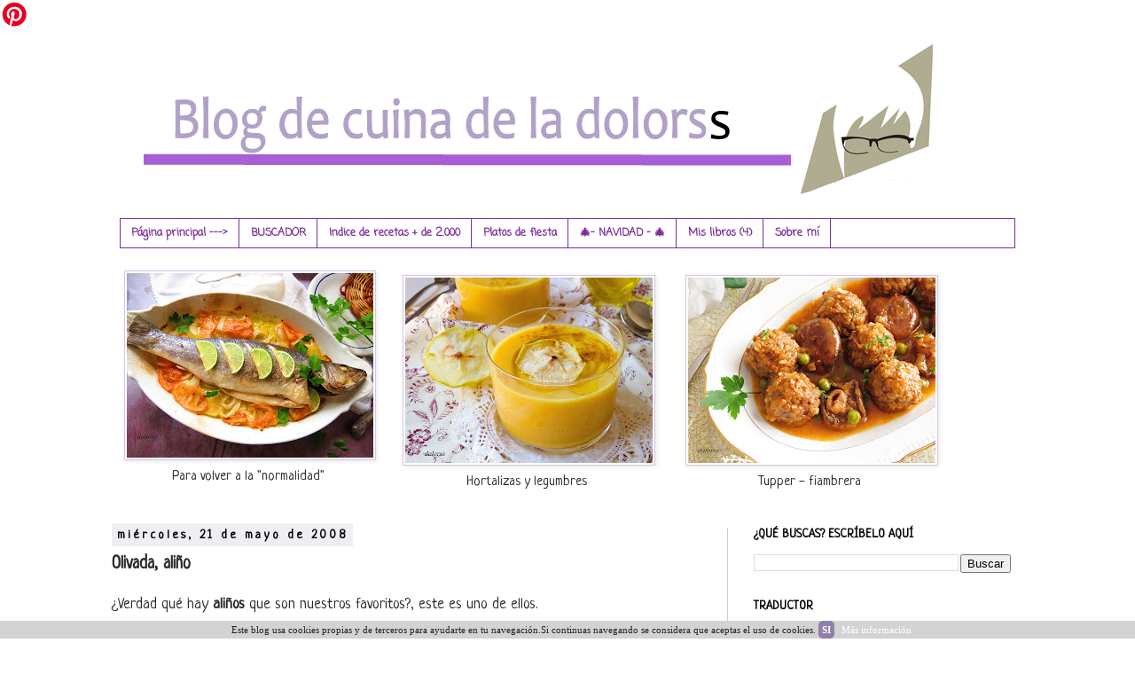

--- FILE ---
content_type: text/html; charset=UTF-8
request_url: https://blogdecuina.blogspot.com/2008/05/alio-olivada.html
body_size: 29485
content:
<!DOCTYPE html>
<html class='v2' dir='ltr' xmlns='http://www.w3.org/1999/xhtml' xmlns:b='http://www.google.com/2005/gml/b' xmlns:data='http://www.google.com/2005/gml/data' xmlns:expr='http://www.google.com/2005/gml/expr'>
<script async='script' data-pin-hover='true' data-pin-round='true' data-pin-save='false' data-pin-tall='true' defer='script' src='//assets.pinterest.com/js/pinit.js'></script>
<a data-pin-do='buttonBookmark' data-pin-round='true' data-pin-save='false' data-pin-tall='true' href='https://www.pinterest.com/pin/create/button/'><img src='//assets.pinterest.com/images/pidgets/pinit_fg_en_round_red_32.png'/></a>
<head>
<link href='https://www.blogger.com/static/v1/widgets/335934321-css_bundle_v2.css' rel='stylesheet' type='text/css'/>
<script>
      linkwithin_text='Otras recetas:'</script>
<meta content='IE=EmulateIE7' http-equiv='X-UA-Compatible'/>
<meta content='width=1100' name='viewport'/>
<meta content='text/html; charset=UTF-8' http-equiv='Content-Type'/>
<meta content='blogger' name='generator'/>
<link href='https://blogdecuina.blogspot.com/favicon.ico' rel='icon' type='image/x-icon'/>
<link href='https://blogdecuina.blogspot.com/2008/05/alio-olivada.html' rel='canonical'/>
<link rel="alternate" type="application/atom+xml" title="Blog de cuina de la dolorss - Atom" href="https://blogdecuina.blogspot.com/feeds/posts/default" />
<link rel="alternate" type="application/rss+xml" title="Blog de cuina de la dolorss - RSS" href="https://blogdecuina.blogspot.com/feeds/posts/default?alt=rss" />
<link rel="service.post" type="application/atom+xml" title="Blog de cuina de la dolorss - Atom" href="https://www.blogger.com/feeds/1168851070996183153/posts/default" />

<link rel="alternate" type="application/atom+xml" title="Blog de cuina de la dolorss - Atom" href="https://blogdecuina.blogspot.com/feeds/2371242893028739404/comments/default" />
<!--Can't find substitution for tag [blog.ieCssRetrofitLinks]-->
<link href='https://blogger.googleusercontent.com/img/b/R29vZ2xl/AVvXsEipoldUO56D47Opa2X0USiuvhWg5Da8YrhYB6wRu8SzZoyVc6t58tvwT7movxZ7YJnEobEya8FX9GEGfqZxHEc-CLL2jtwHKB-nLqWMXZk9wAtlNFVCh_z9ZzHfVgTZvQE0cH6GzcGKM2Zw/s640/N.+Olivada++%25283%2529.JPG' rel='image_src'/>
<meta content='https://blogdecuina.blogspot.com/2008/05/alio-olivada.html' property='og:url'/>
<meta content='Olivada, aliño' property='og:title'/>
<meta content='Blog de cocina, recetas sencillas, platos fáciles, cocina páctica,de diario, invitados, celebraciones, fiesta, Navidad, mermeladas, sin gluten..' property='og:description'/>
<meta content='https://blogger.googleusercontent.com/img/b/R29vZ2xl/AVvXsEipoldUO56D47Opa2X0USiuvhWg5Da8YrhYB6wRu8SzZoyVc6t58tvwT7movxZ7YJnEobEya8FX9GEGfqZxHEc-CLL2jtwHKB-nLqWMXZk9wAtlNFVCh_z9ZzHfVgTZvQE0cH6GzcGKM2Zw/w1200-h630-p-k-no-nu/N.+Olivada++%25283%2529.JPG' property='og:image'/>
<title>
Blog de cuina de la dolorss: Olivada, aliño
</title>
<style type='text/css'>@font-face{font-family:'Coming Soon';font-style:normal;font-weight:400;font-display:swap;src:url(//fonts.gstatic.com/s/comingsoon/v20/qWcuB6mzpYL7AJ2VfdQR1t-VWDnRsDkg.woff2)format('woff2');unicode-range:U+0000-00FF,U+0131,U+0152-0153,U+02BB-02BC,U+02C6,U+02DA,U+02DC,U+0304,U+0308,U+0329,U+2000-206F,U+20AC,U+2122,U+2191,U+2193,U+2212,U+2215,U+FEFF,U+FFFD;}@font-face{font-family:'Neucha';font-style:normal;font-weight:400;font-display:swap;src:url(//fonts.gstatic.com/s/neucha/v18/q5uGsou0JOdh94bfuQltKRZUgbxR.woff2)format('woff2');unicode-range:U+0301,U+0400-045F,U+0490-0491,U+04B0-04B1,U+2116;}@font-face{font-family:'Neucha';font-style:normal;font-weight:400;font-display:swap;src:url(//fonts.gstatic.com/s/neucha/v18/q5uGsou0JOdh94bfvQltKRZUgQ.woff2)format('woff2');unicode-range:U+0000-00FF,U+0131,U+0152-0153,U+02BB-02BC,U+02C6,U+02DA,U+02DC,U+0304,U+0308,U+0329,U+2000-206F,U+20AC,U+2122,U+2191,U+2193,U+2212,U+2215,U+FEFF,U+FFFD;}</style>
<style id='page-skin-1' type='text/css'><!--
/*
-----------------------------------------------
Blogger Template Style
Name:     Simple
Designer: Josh Peterson
URL:      www.noaesthetic.com
----------------------------------------------- */
/* Variable definitions
====================
<Variable name="keycolor" description="Main Color" type="color" default="#66bbdd"/>
<Group description="Page Text" selector="body">
<Variable name="body.font" description="Font" type="font"
default="normal normal 12px Arial, Tahoma, Helvetica, FreeSans, sans-serif"/>
<Variable name="body.text.color" description="Text Color" type="color" default="#222222"/>
</Group>
<Group description="Backgrounds" selector=".body-fauxcolumns-outer">
<Variable name="body.background.color" description="Outer Background" type="color" default="#66bbdd"/>
<Variable name="content.background.color" description="Main Background" type="color" default="#ffffff"/>
<Variable name="header.background.color" description="Header Background" type="color" default="transparent"/>
</Group>
<Group description="Links" selector=".main-outer">
<Variable name="link.color" description="Link Color" type="color" default="#2288bb"/>
<Variable name="link.visited.color" description="Visited Color" type="color" default="#888888"/>
<Variable name="link.hover.color" description="Hover Color" type="color" default="#33aaff"/>
</Group>
<Group description="Blog Title" selector=".header h1">
<Variable name="header.font" description="Font" type="font"
default="normal normal 60px Arial, Tahoma, Helvetica, FreeSans, sans-serif"/>
<Variable name="header.text.color" description="Title Color" type="color" default="#3399bb" />
</Group>
<Group description="Blog Description" selector=".header .description">
<Variable name="description.text.color" description="Description Color" type="color"
default="#777777" />
</Group>
<Group description="Tabs Text" selector=".tabs-inner .widget li a">
<Variable name="tabs.font" description="Font" type="font"
default="normal normal 14px Arial, Tahoma, Helvetica, FreeSans, sans-serif"/>
<Variable name="tabs.text.color" description="Text Color" type="color" default="#999999"/>
<Variable name="tabs.selected.text.color" description="Selected Color" type="color" default="#000000"/>
</Group>
<Group description="Tabs Background" selector=".tabs-outer .PageList">
<Variable name="tabs.background.color" description="Background Color" type="color" default="#f5f5f5"/>
<Variable name="tabs.selected.background.color" description="Selected Color" type="color" default="#eeeeee"/>
</Group>
<Group description="Post Title" selector="h3.post-title, .comments h4">
<Variable name="post.title.font" description="Font" type="font"
default="normal normal 22px Arial, Tahoma, Helvetica, FreeSans, sans-serif"/>
</Group>
<Group description="Date Header" selector=".date-header">
<Variable name="date.header.color" description="Text Color" type="color"
default="#2c2a2a"/>
<Variable name="date.header.background.color" description="Background Color" type="color"
default="transparent"/>
</Group>
<Group description="Post Footer" selector=".post-footer">
<Variable name="post.footer.text.color" description="Text Color" type="color" default="#666666"/>
<Variable name="post.footer.background.color" description="Background Color" type="color"
default="#f9f9f9"/>
<Variable name="post.footer.border.color" description="Shadow Color" type="color" default="#eeeeee"/>
</Group>
<Group description="Gadgets" selector="h2">
<Variable name="widget.title.font" description="Title Font" type="font"
default="normal bold 11px Arial, Tahoma, Helvetica, FreeSans, sans-serif"/>
<Variable name="widget.title.text.color" description="Title Color" type="color" default="#000000"/>
<Variable name="widget.alternate.text.color" description="Alternate Color" type="color" default="#999999"/>
</Group>
<Group description="Images" selector=".main-inner">
<Variable name="image.background.color" description="Background Color" type="color" default="#ffffff"/>
<Variable name="image.border.color" description="Border Color" type="color" default="#eeeeee"/>
<Variable name="image.text.color" description="Caption Text Color" type="color" default="#2c2a2a"/>
</Group>
<Group description="Accents" selector=".content-inner">
<Variable name="body.rule.color" description="Separator Line Color" type="color" default="#eeeeee"/>
<Variable name="tabs.border.color" description="Tabs Border Color" type="color" default="#d9c4e7"/>
</Group>
<Variable name="body.background" description="Body Background" type="background"
color="#ffffff" default="$(color) none repeat scroll top left"/>
<Variable name="body.background.override" description="Body Background Override" type="string" default=""/>
<Variable name="body.background.gradient.cap" description="Body Gradient Cap" type="url"
default="url(//www.blogblog.com/1kt/simple/gradients_light.png)"/>
<Variable name="body.background.gradient.tile" description="Body Gradient Tile" type="url"
default="url(//www.blogblog.com/1kt/simple/body_gradient_tile_light.png)"/>
<Variable name="content.background.color.selector" description="Content Background Color Selector" type="string" default=".content-inner"/>
<Variable name="content.padding" description="Content Padding" type="length" default="10px"/>
<Variable name="content.padding.horizontal" description="Content Horizontal Padding" type="length" default="10px"/>
<Variable name="content.shadow.spread" description="Content Shadow Spread" type="length" default="40px"/>
<Variable name="content.shadow.spread.webkit" description="Content Shadow Spread (WebKit)" type="length" default="5px"/>
<Variable name="content.shadow.spread.ie" description="Content Shadow Spread (IE)" type="length" default="10px"/>
<Variable name="main.border.width" description="Main Border Width" type="length" default="0"/>
<Variable name="header.background.gradient" description="Header Gradient" type="url" default="none"/>
<Variable name="header.shadow.offset.left" description="Header Shadow Offset Left" type="length" default="-1px"/>
<Variable name="header.shadow.offset.top" description="Header Shadow Offset Top" type="length" default="-1px"/>
<Variable name="header.shadow.spread" description="Header Shadow Spread" type="length" default="1px"/>
<Variable name="header.padding" description="Header Padding" type="length" default="30px"/>
<Variable name="header.border.size" description="Header Border Size" type="length" default="1px"/>
<Variable name="header.bottom.border.size" description="Header Bottom Border Size" type="length" default="1px"/>
<Variable name="header.border.horizontalsize" description="Header Horizontal Border Size" type="length" default="0"/>
<Variable name="description.text.size" description="Description Text Size" type="string" default="140%"/>
<Variable name="tabs.margin.top" description="Tabs Margin Top" type="length" default="0" />
<Variable name="tabs.margin.side" description="Tabs Side Margin" type="length" default="30px" />
<Variable name="tabs.background.gradient" description="Tabs Background Gradient" type="url"
default="url(//www.blogblog.com/1kt/simple/gradients_light.png)"/>
<Variable name="tabs.border.width" description="Tabs Border Width" type="length" default="1px"/>
<Variable name="tabs.bevel.border.width" description="Tabs Bevel Border Width" type="length" default="1px"/>
<Variable name="date.header.padding" description="Date Header Padding" type="string" default="inherit"/>
<Variable name="date.header.letterspacing" description="Date Header Letter Spacing" type="string" default="inherit"/>
<Variable name="date.header.margin" description="Date Header Margin" type="string" default="inherit"/>
<Variable name="post.margin.bottom" description="Post Bottom Margin" type="length" default="25px"/>
<Variable name="image.border.small.size" description="Image Border Small Size" type="length" default="2px"/>
<Variable name="image.border.large.size" description="Image Border Large Size" type="length" default="5px"/>
<Variable name="page.width.selector" description="Page Width Selector" type="string" default=".region-inner"/>
<Variable name="page.width" description="Page Width" type="string" default="auto"/>
<Variable name="main.section.margin" description="Main Section Margin" type="length" default="15px"/>
<Variable name="main.padding" description="Main Padding" type="length" default="15px"/>
<Variable name="main.padding.top" description="Main Padding Top" type="length" default="30px"/>
<Variable name="main.padding.bottom" description="Main Padding Bottom" type="length" default="30px"/>
<Variable name="paging.background"
color="#ffffff"
description="Background of blog paging area" type="background"
default="transparent none no-repeat scroll top center"/>
<Variable name="footer.bevel" description="Bevel border length of footer" type="length" default="0"/>
<Variable name="mobile.background.overlay" description="Mobile Background Overlay" type="string"
default="transparent none repeat scroll top left"/>
<Variable name="mobile.background.size" description="Mobile Background Size" type="string" default="auto"/>
<Variable name="mobile.button.color" description="Mobile Button Color" type="color" default="#ffffff" />
<Variable name="startSide" description="Side where text starts in blog language" type="automatic" default="left"/>
<Variable name="endSide" description="Side where text ends in blog language" type="automatic" default="right"/>
*/
/* Content
----------------------------------------------- */
body {
font: normal normal 16px Neucha;
color: #2c2a2a;
background: #ffffff none repeat scroll top left;
padding: 0 0 0 0;
}
html body .region-inner {
min-width: 0;
max-width: 100%;
width: auto;
}
a:link {
text-decoration:none;
color: #674ea7;
}
a:visited {
text-decoration:none;
color: #4e8ea7;
}
a:hover {
text-decoration:underline;
color: #d6083a;
}
.body-fauxcolumn-outer .fauxcolumn-inner {
background: transparent none repeat scroll top left;
_background-image: none;
}
.body-fauxcolumn-outer .cap-top {
position: absolute;
z-index: 1;
height: 400px;
width: 100%;
background: #ffffff none repeat scroll top left;
}
.body-fauxcolumn-outer .cap-top .cap-left {
width: 100%;
background: transparent none repeat-x scroll top left;
_background-image: none;
}
.content-outer {
-moz-box-shadow: 0 0 0 rgba(0, 0, 0, .15);
-webkit-box-shadow: 0 0 0 rgba(0, 0, 0, .15);
-goog-ms-box-shadow: 0 0 0 #333333;
box-shadow: 0 0 0 rgba(0, 0, 0, .15);
margin-bottom: 1px;
}
.content-inner {
padding: 10px 40px;
}
.content-inner {
background-color: #ffffff;
}
/* Header
----------------------------------------------- */
.header-outer {
background: #674ea7 none repeat-x scroll 0 -400px;
_background-image: none;
}
.Header h1 {
font: italic normal 60px Georgia, Utopia, 'Palatino Linotype', Palatino, serif;
color: #ffffff;
text-shadow: 0 0 0 rgba(0, 0, 0, .2);
}
.Header h1 a {
color: #ffffff;
}
.Header .description {
font-size: 18px;
color: #000000;
}
.header-inner .Header .titlewrapper {
padding: 22px 0;
}
.header-inner .Header .descriptionwrapper {
padding: 0 0;
}
#cookieChoiceInfo
{display: none}
/* Tabs
----------------------------------------------- */
.tabs-inner .section:first-child {
border-top: 0 solid #7c2d99;
}
.tabs-inner .section:first-child ul {
margin-top: -1px;
border-top: 1px solid #7c2d99;
border-left: 1px solid #7c2d99;
border-right: 1px solid #7c2d99;
}
.tabs-inner .widget ul {
background: #ffffff none repeat-x scroll 0 -800px;
_background-image: none;
border-bottom: 1px solid #7c2d99;
margin-top: 0;
margin-left: -30px;
margin-right: -30px;
}
.tabs-inner .widget li a {
display: inline-block;
padding: .6em 1em;
font: normal bold 12px Coming Soon;
color: #7c2d99;
border-left: 1px solid #ffffff;
border-right: 1px solid #7c2d99;
}
.tabs-inner .widget li:first-child a {
border-left: none;
}
.tabs-inner .widget li.selected a, .tabs-inner .widget li a:hover {
color: #000000;
background-color: #d9c4e7;
text-decoration: none;
}
/* Columns
----------------------------------------------- */
.main-outer {
border-top: 0 solid #d9c4e7;
}
.fauxcolumn-left-outer .fauxcolumn-inner {
border-right: 1px solid #d9c4e7;
}
.fauxcolumn-right-outer .fauxcolumn-inner {
border-left: 1px solid #d9c4e7;
}
/* Headings
----------------------------------------------- */
h2 {
margin: 0 0 1em 0;
font: normal bold 14px Neucha;
color: #000000;
}
/* Widgets
----------------------------------------------- */
.widget .zippy {
color: #7f7f7f;
text-shadow: 2px 2px 1px rgba(0, 0, 0, .1);
}
.widget .popular-posts ul {
list-style: none;
}
/* Posts
----------------------------------------------- */
.date-header span {
background-color: #f0eef2;
color: #000000;
padding: 0.4em;
letter-spacing: 3px;
margin: inherit;
}
.main-inner {
padding-top: 35px;
padding-bottom: 65px;
}
.main-inner .column-center-inner {
padding: 0 0;
}
.main-inner .column-center-inner .section {
margin: 0 1em;
}
.post {
margin: 0 0 45px 0;
}
h3.post-title, .comments h4 {
font: normal bold 20px Neucha;
margin: .75em 0 0;
}
.post-body {
font-size: 110%;
line-height: 1.4;
position: relative;
}
.post-body img, .post-body .tr-caption-container, .Profile img, .Image img,
.BlogList .item-thumbnail img {
padding: 2px;
background: #ffffff;
border: 1px solid #d9c4e7;
-moz-box-shadow: 1px 1px 5px rgba(0, 0, 0, .1);
-webkit-box-shadow: 1px 1px 5px rgba(0, 0, 0, .1);
box-shadow: 1px 1px 5px rgba(0, 0, 0, .1);
}
.post-body img, .post-body .tr-caption-container {
padding: 5px;
}
.post-body .tr-caption-container {
color: #2c2a2a;
}
.post-body .tr-caption-container img {
padding: 0;
background: transparent;
border: none;
-moz-box-shadow: 0 0 0 rgba(0, 0, 0, .1);
-webkit-box-shadow: 0 0 0 rgba(0, 0, 0, .1);
box-shadow: 0 0 0 rgba(0, 0, 0, .1);
}
.post-header {
margin: 0 0 1.5em;
line-height: 1.6;
font-size: 90%;
}
.post-footer {
margin: 20px -2px 0;
padding: 5px 10px;
color: #000000;
background-color: #f4eef6;
border-bottom: 1px solid #b74ade;
line-height: 1.6;
font-size: 90%;
}
#comments .comment-author {
padding-top: 1.5em;
border-top: 1px solid #d9c4e7;
background-position: 0 1.5em;
}
#comments .comment-author:first-child {
padding-top: 0;
border-top: none;
}
.avatar-image-container {
margin: .2em 0 0;
}
#comments .avatar-image-container img {
border: 1px solid #d9c4e7;
}
/* Comments
----------------------------------------------- */
.comments .comments-content .icon.blog-author {
background-repeat: no-repeat;
background-image: url([data-uri]);
}
.comments .comments-content .loadmore a {
border-top: 1px solid #7f7f7f;
border-bottom: 1px solid #7f7f7f;
}
.comments .comment-thread.inline-thread {
background-color: #f4eef6;
}
.comments .continue {
border-top: 2px solid #7f7f7f;
}
/* Accents
---------------------------------------------- */
.section-columns td.columns-cell {
border-left: 1px solid #d9c4e7;
}
.blog-pager {
background: transparent url(//www.blogblog.com/1kt/simple/paging_dot.png) repeat-x scroll top center;
}
.blog-pager-older-link, .home-link,
.blog-pager-newer-link {
background-color: #ffffff;
padding: 5px;
}
.footer-outer {
border-top: 1px dashed #bbbbbb;
}
/* Mobile
----------------------------------------------- */
body.mobile  {
background-size: auto;
}
.mobile .body-fauxcolumn-outer {
background: transparent none repeat scroll top left;
}
.mobile .body-fauxcolumn-outer .cap-top {
background-size: 100% auto;
}
.mobile .content-outer {
-webkit-box-shadow: 0 0 3px rgba(0, 0, 0, .15);
box-shadow: 0 0 3px rgba(0, 0, 0, .15);
}
body.mobile .AdSense {
margin: 0 -0;
}
.mobile .tabs-inner .widget ul {
margin-left: 0;
margin-right: 0;
}
.mobile .post {
margin: 0;
}
.mobile .main-inner .column-center-inner .section {
margin: 0;
}
.mobile .date-header span {
padding: 0.1em 10px;
margin: 0 -10px;
}
.mobile h3.post-title {
margin: 0;
}
.mobile .blog-pager {
background: transparent none no-repeat scroll top center;
}
.mobile .footer-outer {
border-top: none;
}
.mobile .main-inner, .mobile .footer-inner {
background-color: #ffffff;
}
.mobile-index-contents {
color: #2c2a2a;
}
.mobile-link-button {
background-color: #674ea7;
}
.mobile-link-button a:link, .mobile-link-button a:visited {
color: #ffffff;
}
.mobile .tabs-inner .section:first-child {
border-top: none;
}
.mobile .tabs-inner .PageList .widget-content {
background-color: #d9c4e7;
color: #000000;
border-top: 1px solid #7c2d99;
border-bottom: 1px solid #7c2d99;
}
.mobile .tabs-inner .PageList .widget-content .pagelist-arrow {
border-left: 1px solid #7c2d99;
}
#crol1{
background:#ffffff;
font-size: 60%;
margin: 0px;
padding: 5px;
border: 1px solid #7c2d99;
}
#crol2{
background:#fff;
margin: 25px;
padding: 5px;
border: 1px solid #60A9D1;
}
#crol3{
background:#fff;
margin: 25px;
padding: 5px;
border: 1px solid #60A9D1;
}
#crosscol-columna-contenedor {
clear:both;
}
.crosscol-columna {
padding: 10px;
}
/* LinkWithin personalizado
----------------------------------------------- */
.linkwithin_div {
background: #9a75fa; /* Color de fondo */
padding: 0 10px;
}
.linkwithin_text {
font-size:18px; /* Tamaño del título del gadget */
color:#000000; /* Color del título del gadget */
}
a#linkwithin_logolink_0, a#linkwithin_logolink_1, a#linkwithin_logolink_2, a#linkwithin_logolink_3, a#linkwithin_logolink_4, a#linkwithin_logolink_5, a#linkwithin_logolink_6, a#linkwithin_logolink_7, a#linkwithin_logolink_8, a#linkwithin_logolink_9, a#linkwithin_logolink_10, a#linkwithin_logolink_11, a#linkwithin_logolink_12, a#linkwithin_logolink_13, a#linkwithin_logolink_14, a#linkwithin_logolink_15, a#linkwithin_logolink_16, a#linkwithin_logolink_17, a#linkwithin_logolink_18, a#linkwithin_logolink_19, a#linkwithin_logolink_20 {
display:none; /* Con esto quitamos el enlace */
}
.linkwithin_posts {
width: 800px !important; /* Ancho del gadget */
}
.linkwithin_posts a {
border: 0 !important;
padding-right: 10px !important;
}
.linkwithin_posts a:hover {
background: #9a75fa !important; /* Color de fondo al pasar el cursor */
-webkit-border-radius: 10px !important;
-moz-border-radius: 10px;
border-radius: 10px;
}
.linkwithin_img_0 div, div.linkwithin_img_0,
.linkwithin_img_1 div, div.linkwithin_img_1,
.linkwithin_img_2 div, div.linkwithin_img_2,
.linkwithin_img_3 div, div.linkwithin_img_3,
.linkwithin_img_4 div, div.linkwithin_img_4,
.linkwithin_img_5 div, div.linkwithin_img_5,
.linkwithin_img_6 div, div.linkwithin_img_6,
.linkwithin_img_7 div, div.linkwithin_img_7,
.linkwithin_img_8 div, div.linkwithin_img_8,
.linkwithin_img_9 div, div.linkwithin_img_9,
.linkwithin_img_10 div, div.linkwithin_img_10,
.linkwithin_img_11 div, div.linkwithin_img_11,
.linkwithin_img_12 div, div.linkwithin_img_12,
.linkwithin_img_13 div, div.linkwithin_img_13,
.linkwithin_img_14 div, div.linkwithin_img_14,
.linkwithin_img_15 div, div.linkwithin_img_15,
.linkwithin_img_16 div, div.linkwithin_img_16,
.linkwithin_img_17 div, div.linkwithin_img_17,
.linkwithin_img_18 div, div.linkwithin_img_18,
.linkwithin_img_19 div, div.linkwithin_img_19,
.linkwithin_img_20 div, div.linkwithin_img_20 { /* Bordes redondeados */
-webkit-border-radius: 10px !important;
-moz-border-radius: 10px;
border-radius: 10px;
border:0 !important;
}
.linkwithin_title {
color: #000000 !important; /* Color de los títulos de las entradas */
font-family: Verdana !important; /* Tipo de fuente de los títulos de las entradas */
font-size: 11px !important; /* Tamaño de los títulos de las entradas */
line-height: 14px !important;
text-align:center;
text-decoration: none;
}
.linkwithin_inner  {
margin: 0px auto!important;
}
.linkwithin_title:hover {
color: #000 !important; /* Color de los títulos al pasar el cursor */
font-weight: bold !important;
}
#Attribution1 {display:none; visibility:hidden;}

--></style>
<style id='template-skin-1' type='text/css'><!--
body {
min-width: 1140px;
}
.content-outer, .content-fauxcolumn-outer, .region-inner {
min-width: 1140px;
max-width: 1140px;
_width: 1140px;
}
.main-inner .columns {
padding-left: 0;
padding-right: 350px;
}
.main-inner .fauxcolumn-center-outer {
left: 0;
right: 350px;
/* IE6 does not respect left and right together */
_width: expression(this.parentNode.offsetWidth -
parseInt("0") -
parseInt("350px") + 'px');
}
.main-inner .fauxcolumn-left-outer {
width: 0;
}
.main-inner .fauxcolumn-right-outer {
width: 350px;
}
.main-inner .column-left-outer {
width: 0;
right: 100%;
margin-left: -0;
}
.main-inner .column-right-outer {
width: 350px;
margin-right: -350px;
}
#layout {
min-width: 0;
}
#layout .content-outer {
min-width: 0;
width: 800px;
}
#layout .region-inner {
min-width: 0;
width: auto;
}
--></style>
<script type='text/javascript'>
      var _gaq = _gaq || [];
      _gaq.push(['_setAccount', 'UA-26307289-1']);
                 _gaq.push(['_trackPageview']);
                 (function() {
                 var ga = document.createElement('script'); ga.type = 'text/javascript'; ga.async = true;
                 ga.src = ('https:' == document.location.protocol ? 'https://ssl' : 'http://www') + '.google-analytics.com/ga.js';
                 var s = document.getElementsByTagName('script')[0]; s.parentNode.insertBefore(ga, s);
                 })();
    </script>
<script type='text/javascript'>var switchTo5x=true;</script>
<script src="//w.sharethis.com/button/buttons.js" type="text/javascript"></script>
<script type='text/javascript'>stLight.options({publisher: "112bc9f0-626b-4bc2-80d5-6e08dbe0f47e", doNotHash: false, doNotCopy: false, hashAddressBar: false});</script>
<link href='https://www.blogger.com/dyn-css/authorization.css?targetBlogID=1168851070996183153&amp;zx=4d51ac4c-ffa1-4a19-86c5-3787eb34baf2' media='none' onload='if(media!=&#39;all&#39;)media=&#39;all&#39;' rel='stylesheet'/><noscript><link href='https://www.blogger.com/dyn-css/authorization.css?targetBlogID=1168851070996183153&amp;zx=4d51ac4c-ffa1-4a19-86c5-3787eb34baf2' rel='stylesheet'/></noscript>
<meta name='google-adsense-platform-account' content='ca-host-pub-1556223355139109'/>
<meta name='google-adsense-platform-domain' content='blogspot.com'/>

<!-- data-ad-client=ca-pub-3643654263502238 -->

</head>
<style type='text/css'>
    #navbar-iframe {display: none !important; }
    body .navbar {height: 0 !important}
  </style>
<div id='fb-root'></div>
<script>
    (function(d, s, id) {
      var js, fjs = d.getElementsByTagName(s)[0];
      if (d.getElementById(id)) return;
      js = d.createElement(s); js.id = id;
      js.src = "//connect.facebook.net/es_ES/all.js#xfbml=1";
      fjs.parentNode.insertBefore(js, fjs);
    }(document, 'script', 'facebook-jssdk'));</script>
<body class='loading'>
<div class='navbar section' id='navbar'><div class='widget Navbar' data-version='1' id='Navbar1'><script type="text/javascript">
    function setAttributeOnload(object, attribute, val) {
      if(window.addEventListener) {
        window.addEventListener('load',
          function(){ object[attribute] = val; }, false);
      } else {
        window.attachEvent('onload', function(){ object[attribute] = val; });
      }
    }
  </script>
<div id="navbar-iframe-container"></div>
<script type="text/javascript" src="https://apis.google.com/js/platform.js"></script>
<script type="text/javascript">
      gapi.load("gapi.iframes:gapi.iframes.style.bubble", function() {
        if (gapi.iframes && gapi.iframes.getContext) {
          gapi.iframes.getContext().openChild({
              url: 'https://www.blogger.com/navbar/1168851070996183153?po\x3d2371242893028739404\x26origin\x3dhttps://blogdecuina.blogspot.com',
              where: document.getElementById("navbar-iframe-container"),
              id: "navbar-iframe"
          });
        }
      });
    </script><script type="text/javascript">
(function() {
var script = document.createElement('script');
script.type = 'text/javascript';
script.src = '//pagead2.googlesyndication.com/pagead/js/google_top_exp.js';
var head = document.getElementsByTagName('head')[0];
if (head) {
head.appendChild(script);
}})();
</script>
</div></div>
<div class='body-fauxcolumns'>
<div class='fauxcolumn-outer body-fauxcolumn-outer'>
<div class='cap-top'>
<div class='cap-left'></div>
<div class='cap-right'></div>
</div>
<div class='fauxborder-left'>
<div class='fauxborder-right'></div>
<div class='fauxcolumn-inner'>
</div>
</div>
<div class='cap-bottom'>
<div class='cap-left'></div>
<div class='cap-right'></div>
</div>
</div>
</div>
<div class='content'>
<div class='content-fauxcolumns'>
<div class='fauxcolumn-outer content-fauxcolumn-outer'>
<div class='cap-top'>
<div class='cap-left'></div>
<div class='cap-right'></div>
</div>
<div class='fauxborder-left'>
<div class='fauxborder-right'></div>
<div class='fauxcolumn-inner'>
</div>
</div>
<div class='cap-bottom'>
<div class='cap-left'></div>
<div class='cap-right'></div>
</div>
</div>
</div>
<div class='content-outer'>
<div class='content-cap-top cap-top'>
<div class='cap-left'></div>
<div class='cap-right'></div>
</div>
<div class='fauxborder-left content-fauxborder-left'>
<div class='fauxborder-right content-fauxborder-right'></div>
<div class='content-inner'>
<header>
<div class='header-outer'>
<div class='header-cap-top cap-top'>
<div class='cap-left'></div>
<div class='cap-right'></div>
</div>
<div class='fauxborder-left header-fauxborder-left'>
<div class='fauxborder-right header-fauxborder-right'></div>
<div class='region-inner header-inner'>
<div class='header section' id='header'><div class='widget Header' data-version='1' id='Header1'>
<div id='header-inner'>
<a href='https://blogdecuina.blogspot.com/' style='display: block'>
<img alt='Blog de cuina de la dolorss' height='174px; ' id='Header1_headerimg' src='https://blogger.googleusercontent.com/img/b/R29vZ2xl/AVvXsEh4eHwQYhoKkEEoez3cwSi6UudVQqIYFumkheXhNyxj44uvqSOFRTd9q9rwpHL9J4-6KWGZ8kJk-YTRpmuVLZctnwEB8ZEAlv3crII5xBBTXOw23tgmV9Ed9Ql6bh00sQsRpEZMWwFrGRpP/s1194/logo+4.png' style='display: block' width='1194px; '/>
</a>
</div>
</div></div>
</div>
</div>
<div class='header-cap-bottom cap-bottom'>
<div class='cap-left'></div>
<div class='cap-right'></div>
</div>
</div>
</header>
<div class='tabs-outer'>
<div class='tabs-cap-top cap-top'>
<div class='cap-left'></div>
<div class='cap-right'></div>
</div>
<div class='fauxborder-left tabs-fauxborder-left'>
<div class='fauxborder-right tabs-fauxborder-right'></div>
<div class='region-inner tabs-inner' id='crosscol-wrapper' style='text-align:center'>
<div id='crosscol0' style='text-align: center; padding: 25px;'>
<div class='tabs section' id='crosscol-superior'><div class='widget PageList' data-version='1' id='PageList1'>
<h2>
Páginas
</h2>
<div class='widget-content'>
<ul>
<li>
<a href='https://blogdecuina.blogspot.com/'>
Página principal  --->
</a>
</li>
<li>
<a href='http://blogdecuina.blogspot.com/p/por-ingredientes.html'>
BUSCADOR 
</a>
</li>
<li>
<a href='http://blogdecuina.blogspot.com/p/indice-de-recetas-750.html'>
Indice de recetas + de 2.000
</a>
</li>
<li>
<a href='http://blogdecuina.blogspot.com/p/platos-de-fiesta.html'>
Platos de fiesta
</a>
</li>
<li>
<a href='http://blogdecuina.blogspot.com/p/navidad.html'>
🎄-  NAVIDAD  - 🎄
</a>
</li>
<li>
<a href='http://blogdecuina.blogspot.com/p/mi-libro.html'>
Mis libros (4)
</a>
</li>
<li>
<a href='http://blogdecuina.blogspot.com/p/mcurriculum.html'>
Sobre mí
</a>
</li>
</ul>
<div class='clear'></div>
</div>
</div></div>
</div>
<div id='crosscol1' style='width: 30%; float: left; margin:0; text-align: center;'>
<div class='tabs section' id='cross1'><div class='widget Image' data-version='1' id='Image6'>
<div class='widget-content'>
<a href='https://blogdecuina.blogspot.com/search/label/Bajo%20en%20grasas'>
<img alt='' height='208' id='Image6_img' src='https://blogger.googleusercontent.com/img/b/R29vZ2xl/AVvXsEhXW-zyejlzR8ZvxBfXwXZvAwwkefayHDvpu_TKwNRHG-8_tkbW9WjTnK5Gw6IWG3cXT80qFIADEYiqkOz15hxA4woDeFHTxF2dDqOSJ8_fnGUCNZpT7heNznwXTmdUrGh2AyzgU8J7bwew4chWUt7br7KL4qlfSdI35t0-uudDhv4INRmu_tdFPPjsQFR2/s278/N.%20Lubina%20al%20horno%20.JPG' width='278'/>
</a>
<br/>
<span class='caption'>Para volver a la "normalidad"    </span>
</div>
<div class='clear'></div>
</div></div>
</div>
<div id='crosscol2' style='width: 30%; float: left; margin:0; padding: 5px;'>
<div class='tabs section' id='cross2'><div class='widget Image' data-version='1' id='Image2'>
<h2>
.
</h2>
<div class='widget-content'>
<a href='https://blogdecuina.blogspot.com/search/label/Hortalizas%20y%20legumbres'>
<img alt='.' height='209' id='Image2_img' src='https://blogger.googleusercontent.com/img/b/R29vZ2xl/AVvXsEjynBacXcd7Jl_jh9bTUy3CqiDwfo2M4Ls5ZNDYaco80FyertMOG7ghXgmZZDzrjfPVCTVXDrGaU-TOicxXcfPYHEOsGfLmsQB4wnSAHYtjq7v48PSTZgwN6fadMi9yaz0r91e-HpK4UMX97ZSW2zAm4lylIyyIh29bPNQdfh_b2PLuW2OzVO9OomjJJWK3/s279/N.%20Crema%20de%20calabaza%20y%20manzanas%20al%20curry%20(1)xx.JPG' width='279'/>
</a>
<br/>
<span class='caption'>
Hortalizas y legumbres 
</span>
</div>
<div class='clear'></div>
</div></div>
</div>
<div id='crosscol3' style='width: 30%; float: left; margin:0; padding: 5px;'>
<div class='tabs section' id='cross3'><div class='widget Image' data-version='1' id='Image5'>
<h2>
.
</h2>
<div class='widget-content'>
<a href='https://blogdecuina.blogspot.com/search/label/Tupper-fiambrera-carmanyola'>
<img alt='.' height='209' id='Image5_img' src='https://blogger.googleusercontent.com/img/b/R29vZ2xl/AVvXsEiWFpuPYlq-byogOcdQtbSNyPDlwnSda-RM45pROUjArheCrd4rX9mRidQpRiA5fQXMydRnYuvGMoP252aBFdNRwZ-EGJAc0onCmYlcrg4mA-PtO9XKQJnoLtTG67IVOIiTqifjHaP7wjlR/s279/N.+Alb%25C3%25B3ndigas+vegetarianas+con+rovellons++.JPG' width='279'/>
</a>
<br/>
<span class='caption'>
Tupper - fiambrera
</span>
</div>
<div class='clear'></div>
</div></div>
</div>
<div style='clear:both;'></div>
</div>
</div>
<div class='tabs-cap-bottom cap-bottom'>
<div class='cap-left'></div>
<div class='cap-right'></div>
</div>
</div>
<div class='main-outer'>
<div class='main-cap-top cap-top'>
<div class='cap-left'></div>
<div class='cap-right'></div>
</div>
<div class='fauxborder-left main-fauxborder-left'>
<div class='fauxborder-right main-fauxborder-right'></div>
<div class='region-inner main-inner'>
<div class='columns fauxcolumns'>
<div class='fauxcolumn-outer fauxcolumn-center-outer'>
<div class='cap-top'>
<div class='cap-left'></div>
<div class='cap-right'></div>
</div>
<div class='fauxborder-left'>
<div class='fauxborder-right'></div>
<div class='fauxcolumn-inner'>
</div>
</div>
<div class='cap-bottom'>
<div class='cap-left'></div>
<div class='cap-right'></div>
</div>
</div>
<div class='fauxcolumn-outer fauxcolumn-left-outer'>
<div class='cap-top'>
<div class='cap-left'></div>
<div class='cap-right'></div>
</div>
<div class='fauxborder-left'>
<div class='fauxborder-right'></div>
<div class='fauxcolumn-inner'>
</div>
</div>
<div class='cap-bottom'>
<div class='cap-left'></div>
<div class='cap-right'></div>
</div>
</div>
<div class='fauxcolumn-outer fauxcolumn-right-outer'>
<div class='cap-top'>
<div class='cap-left'></div>
<div class='cap-right'></div>
</div>
<div class='fauxborder-left'>
<div class='fauxborder-right'></div>
<div class='fauxcolumn-inner'>
</div>
</div>
<div class='cap-bottom'>
<div class='cap-left'></div>
<div class='cap-right'></div>
</div>
</div>
<!-- corrects IE6 width calculation -->
<div class='columns-inner'>
<div class='column-center-outer'>
<div class='column-center-inner'>
<div class='main section' id='main'><div class='widget Blog' data-version='1' id='Blog1'>
<div class='blog-posts hfeed'>
<!--Can't find substitution for tag [defaultAdStart]-->

                                        <div class="date-outer">
                                      
<h2 class='date-header'>
<span>
miércoles, 21 de mayo de 2008
</span>
</h2>

                                        <div class="date-posts">
                                      
<div class='post-outer'>
<div class='post hentry'>
<a name='2371242893028739404'></a>
<h3 class='post-title entry-title'>
Olivada, aliño
</h3>
<div class='post-header'>
<div class='post-header-line-1'></div>
</div>
<div class='post-body entry-content' id='post-body-2371242893028739404'>
&#191;Verdad qué hay <b>aliños</b> que son nuestros favoritos?, este es uno de ellos.<br />
<br />
Puede hacerse de dos maneras: rápido o más elaborado.<br />
Os cuento las dos, pero seguro que utilizareis siempre el rápido que es el que yo utilizo casi siempre.<br />
<br />
<a href="https://blogger.googleusercontent.com/img/b/R29vZ2xl/AVvXsEipoldUO56D47Opa2X0USiuvhWg5Da8YrhYB6wRu8SzZoyVc6t58tvwT7movxZ7YJnEobEya8FX9GEGfqZxHEc-CLL2jtwHKB-nLqWMXZk9wAtlNFVCh_z9ZzHfVgTZvQE0cH6GzcGKM2Zw/s1600/N.+Olivada++%25283%2529.JPG" imageanchor="1"><img border="0" height="480" src="https://blogger.googleusercontent.com/img/b/R29vZ2xl/AVvXsEipoldUO56D47Opa2X0USiuvhWg5Da8YrhYB6wRu8SzZoyVc6t58tvwT7movxZ7YJnEobEya8FX9GEGfqZxHEc-CLL2jtwHKB-nLqWMXZk9wAtlNFVCh_z9ZzHfVgTZvQE0cH6GzcGKM2Zw/s640/N.+Olivada++%25283%2529.JPG" width="640" /></a><br />
<b>**Ingredientes<u> <span style="background-color: #ead1dc;">aliño rápido</span></u></b> <b>para 4 personas:</b><br />
2 c/p de&nbsp; &#8220;olivada&#8221; comercializada<br />
Unas gotas Vinagre de Módena<br />
100 cc. de aceite de oliva virgen extra<br />
<br />
Poner en un cuenco un par de cucharadas de postre de la pasta de aceitunas negras, añadir las gotas de vinagre (al gusto) y el aceite, remover bien y &nbsp;aliño a punto.<br />
<br />
<b>**Ingredientes <u><span style="background-color: #ead1dc;">aliño elaborado</span>&nbsp;</u> para 4 personas:</b><br />
100 gr. de aceitunas negras deshuesadas<br />
2 filetes de anchoa<br />
orégano<br />
vinagre de Módena<br />
aceite de oliva virgen extra <br />
<br />
En un mortero colocar todos los ingredientes, menos el aceite y el vinagre, majar hasta que quede una pasta más bien fina . <br />
<br />
La pasta resultante se puede guardar en un tarro hasta el momento de su utilización, en que se cogen un par de cucharadas de postre, se le añade un poco de vinagre de Módena (unas gotas) y el suficiente aceite para obtener la cantidad que se desee de aliño.<br />
<br />
<b>NOTA:</b> la olivada se encuentra en el mercado en tarros de cristal pequeños<br />
** Si queréis hacer la pasta de olivas, os aconsejo las de Aragón, son ideales por su sabor intenso.<br />
<span style="font-weight: bold;">Celíacos:</span> aseguraros bien de que todos los ingredientes sean sin gluten.
<div class='linkwithin_div'></div>
<script>
var linkwithin_site_id = 2542710;
</script>
<script>linkwithin_text='Quizás también te interese estos temas: '</script>
<script src="//www.linkwithin.com/widget.js"></script>
<a href='http://www.linkwithin.com/'><img alt="Related Posts Plugin for WordPress, Blogger..." src="https://lh3.googleusercontent.com/blogger_img_proxy/AEn0k_vtJchrUgDD8v0Tz38ZVZdi-J5YHw4ckijyT8JvLgE6lRuK1ND3IPyRSm5Tx-qHmbdRt8v3yOvyqGPwaQdD1cUsMYa8ufax=s0-d" style="border: 0"></a>
<div style='clear: both;'></div>
</div>
<div class='post-footer'>
<div class='post-footer-line post-footer-line-1'>
<span class='post-author vcard'>
Posted by
<span class='fn'>
dolorss
</span>
</span>
<span class='post-comment-link'>
</span>
<span class='post-icons'>
</span>
<div class='post-share-buttons goog-inline-block'>
<a class='goog-inline-block share-button sb-email' href='https://www.blogger.com/share-post.g?blogID=1168851070996183153&postID=2371242893028739404&target=email' target='_blank' title='Enviar por correo electrónico'>
<span class='share-button-link-text'>
Enviar por correo electrónico
</span>
</a>
<a class='goog-inline-block share-button sb-blog' href='https://www.blogger.com/share-post.g?blogID=1168851070996183153&postID=2371242893028739404&target=blog' onclick='window.open(this.href, "_blank", "height=270,width=475"); return false;' target='_blank' title='Escribe un blog'>
<span class='share-button-link-text'>
Escribe un blog
</span>
</a>
<a class='goog-inline-block share-button sb-twitter' href='https://www.blogger.com/share-post.g?blogID=1168851070996183153&postID=2371242893028739404&target=twitter' target='_blank' title='Compartir en X'>
<span class='share-button-link-text'>
Compartir en X
</span>
</a>
<a class='goog-inline-block share-button sb-facebook' href='https://www.blogger.com/share-post.g?blogID=1168851070996183153&postID=2371242893028739404&target=facebook' onclick='window.open(this.href, "_blank", "height=430,width=640"); return false;' target='_blank' title='Compartir con Facebook'>
<span class='share-button-link-text'>
Compartir con Facebook
</span>
</a>
</div>
</div>
<div class='post-footer-line post-footer-line-2'>
<span class='post-labels'>
Labels:
<a href='https://blogdecuina.blogspot.com/search/label/Salsas%20y%20ali%C3%B1os' rel='tag'>
Salsas y aliños
</a>

                                              ,
                                            
<a href='https://blogdecuina.blogspot.com/search/label/Sin%20gluten' rel='tag'>
Sin gluten
</a>

                                              ,
                                            
<a href='https://blogdecuina.blogspot.com/search/label/vegetarianos' rel='tag'>
vegetarianos
</a>
</span>
</div>
<div class='post-footer-line post-footer-line-3'>
<span class='post-backlinks post-comment-link'>
</span>
</div>
</div>
</div>
<div class='comments' id='comments'>
<a name='comments'></a>
<h4>
12 comentarios
                                    :
                                  </h4>
<div class='comments-content'>
<script async='async' src='' type='text/javascript'></script>
<script type='text/javascript'>
                                  (function() {
                                    var items = null;
                                    var msgs = null;
                                    var config = {};
                                    // <![CDATA[
                                    var cursor = null;
                                    if (items && items.length > 0) {
                                      cursor = parseInt(items[items.length - 1].timestamp) + 1;
                                    }
                                    var bodyFromEntry = function(entry) {
                                      if (entry.gd$extendedProperty) {
                                        for (var k in entry.gd$extendedProperty) {
                                          if (entry.gd$extendedProperty[k].name == 'blogger.contentRemoved') {
                                            return '<span class="deleted-comment">' + entry.content.$t + '</span>';
                                          }
                                        }
                                      }
                                      return entry.content.$t;
                                    }
                                    var parse = function(data) {
                                      cursor = null;
                                      var comments = [];
                                      if (data && data.feed && data.feed.entry) {
                                        for (var i = 0, entry; entry = data.feed.entry[i]; i++) {
                                          var comment = {};
                                          // comment ID, parsed out of the original id format
                                          var id = /blog-(\d+).post-(\d+)/.exec(entry.id.$t);
                                          comment.id = id ? id[2] : null;
                                          comment.body = bodyFromEntry(entry);
                                          comment.timestamp = Date.parse(entry.published.$t) + '';
                                          if (entry.author && entry.author.constructor === Array) {
                                            var auth = entry.author[0];
                                            if (auth) {
                                              comment.author = {
                                                name: (auth.name ? auth.name.$t : undefined),
                                                profileUrl: (auth.uri ? auth.uri.$t : undefined),
                                                avatarUrl: (auth.gd$image ? auth.gd$image.src : undefined)
                                              };
                                            }
                                          }
                                          if (entry.link) {
                                            if (entry.link[2]) {
                                              comment.link = comment.permalink = entry.link[2].href;
                                            }
                                            if (entry.link[3]) {
                                              var pid = /.*comments\/default\/(\d+)\?.*/.exec(entry.link[3].href);
                                              if (pid && pid[1]) {
                                                comment.parentId = pid[1];
                                              }
                                            }
                                          }
                                          comment.deleteclass = 'item-control blog-admin';
                                          if (entry.gd$extendedProperty) {
                                            for (var k in entry.gd$extendedProperty) {
                                              if (entry.gd$extendedProperty[k].name == 'blogger.itemClass') {
                                                comment.deleteclass += ' ' + entry.gd$extendedProperty[k].value;
                                              } else if (entry.gd$extendedProperty[k].name == 'blogger.displayTime') {
                                                comment.displayTime = entry.gd$extendedProperty[k].value;
                                              }
                                            }
                                          }
                                          comments.push(comment);
                                        }
                                      }
                                      return comments;
                                    };
                                    var paginator = function(callback) {
                                      if (hasMore()) {
                                        var url = config.feed + '?alt=json&v=2&orderby=published&reverse=false&max-results=50';
                                        if (cursor) {
                                          url += '&published-min=' + new Date(cursor).toISOString();
                                        }
                                        window.bloggercomments = function(data) {
                                          var parsed = parse(data);
                                          cursor = parsed.length < 50 ? null
                                          : parseInt(parsed[parsed.length - 1].timestamp) + 1
                                          callback(parsed);
                                          window.bloggercomments = null;
                                        }
                                        url += '&callback=bloggercomments';
                                        var script = document.createElement('script');
                                        script.type = 'text/javascript';
                                        script.src = url;
                                        document.getElementsByTagName('head')[0].appendChild(script);
                                      }
                                    };
                                    var hasMore = function() {
                                      return !!cursor;
                                    };
                                    var getMeta = function(key, comment) {
                                      if ('iswriter' == key) {
                                        var matches = !!comment.author
                                        && comment.author.name == config.authorName
                                        && comment.author.profileUrl == config.authorUrl;
                                        return matches ? 'true' : '';
                                      } else if ('deletelink' == key) {
                                        return config.baseUri + '/delete-comment.g?blogID='
                                        + config.blogId + '&postID=' + comment.id;
                                      } else if ('deleteclass' == key) {
                                        return comment.deleteclass;
                                      }
                                      return '';
                                    };
                                    var replybox = null;
                                    var replyUrlParts = null;
                                    var replyParent = undefined;
                                    var onReply = function(commentId, domId) {
                                      if (replybox == null) {
                                        // lazily cache replybox, and adjust to suit this style:
                                        replybox = document.getElementById('comment-editor');
                                        if (replybox != null) {
                                          replybox.height = '250px';
                                          replybox.style.display = 'block';
                                          replyUrlParts = replybox.src.split('#');
                                        }
                                      }
                                      if (replybox && (commentId !== replyParent)) {
                                        document.getElementById(domId).insertBefore(replybox, null);
                                        replybox.src = replyUrlParts[0]
                                        + (commentId ? '&parentID=' + commentId : '')
                                        + '#' + replyUrlParts[1];
                                        replyParent = commentId;
                                      }
                                    };
                                    var hash = (window.location.hash || '#').substring(1);
                                    var startThread, targetComment;
                                    if (/^comment-form_/.test(hash)) {
                                      startThread = hash.substring('comment-form_'.length);
                                    } else if (/^c[0-9]+$/.test(hash)) {
                                      targetComment = hash.substring(1);
                                    }
                                    // Configure commenting API:
                                    var configJso = {
                                      'maxDepth': config.maxThreadDepth
                                    };
                                    var provider = {
                                      'id': config.postId,
                                      'data': items,
                                      'loadNext': paginator,
                                      'hasMore': hasMore,
                                      'getMeta': getMeta,
                                      'onReply': onReply,
                                      'rendered': true,
                                      'initComment': targetComment,
                                      'initReplyThread': startThread,
                                      'config': configJso,
                                      'messages': msgs
                                    };
                                    var render = function() {
                                      if (window.goog && window.goog.comments) {
                                        var holder = document.getElementById('comment-holder');
                                        window.goog.comments.render(holder, provider);
                                      }
                                    };
                                    // render now, or queue to render when library loads:
                                    if (window.goog && window.goog.comments) {
                                      render();
                                    } else {
                                      window.goog = window.goog || {};
                                      window.goog.comments = window.goog.comments || {};
                                      window.goog.comments.loadQueue = window.goog.comments.loadQueue || [];
                                      window.goog.comments.loadQueue.push(render);
                                    }
                                  })();
                                  // ]]>
                                </script>
<div id='comment-holder'>
<div class="comment-thread toplevel-thread"><ol id="top-ra"><li class="comment" id="c3868786696307408897"><div class="avatar-image-container"><img src="//blogger.googleusercontent.com/img/b/R29vZ2xl/AVvXsEg_ISgbKzV3SKRXHOWFXeTXX9hTHZAHKGZYP_Zq6b5pxCcnV0u5eCuIspJT7CLlM_88i5jSh8_C50mxBAeuSyEwQsD7reMbnw9kCBG23cVqreLE5QgjxU9WsEe6KrMs4w/s45-c/IMG_0580.JPG" alt=""/></div><div class="comment-block"><div class="comment-header"><cite class="user"><a href="https://www.blogger.com/profile/13725885794283312624" rel="nofollow">salvia</a></cite><span class="icon user "></span><span class="datetime secondary-text"><a rel="nofollow" href="https://blogdecuina.blogspot.com/2008/05/alio-olivada.html?showComment=1211451060000#c3868786696307408897">22 de mayo de 2008 a las 12:11</a></span></div><p class="comment-content">Hola!!Creo que este aliño se va a convertir en uno de mis favoritos también. Saludos!!!!</p><span class="comment-actions secondary-text"><a class="comment-reply" target="_self" data-comment-id="3868786696307408897">Responder</a><span class="item-control blog-admin blog-admin pid-1062385867"><a target="_self" href="https://www.blogger.com/comment/delete/1168851070996183153/3868786696307408897">Eliminar</a></span></span></div><div class="comment-replies"><div id="c3868786696307408897-rt" class="comment-thread inline-thread hidden"><span class="thread-toggle thread-expanded"><span class="thread-arrow"></span><span class="thread-count"><a target="_self">Respuestas</a></span></span><ol id="c3868786696307408897-ra" class="thread-chrome thread-expanded"><div></div><div id="c3868786696307408897-continue" class="continue"><a class="comment-reply" target="_self" data-comment-id="3868786696307408897">Responder</a></div></ol></div></div><div class="comment-replybox-single" id="c3868786696307408897-ce"></div></li><li class="comment" id="c337179230395948460"><div class="avatar-image-container"><img src="//www.blogger.com/img/blogger_logo_round_35.png" alt=""/></div><div class="comment-block"><div class="comment-header"><cite class="user"><a href="https://www.blogger.com/profile/15967869130520696074" rel="nofollow">nieves</a></cite><span class="icon user "></span><span class="datetime secondary-text"><a rel="nofollow" href="https://blogdecuina.blogspot.com/2008/05/alio-olivada.html?showComment=1211453280000#c337179230395948460">22 de mayo de 2008 a las 12:48</a></span></div><p class="comment-content">Dolorss, el aliño me parece delicioso. Me imagino una simples patatas cocidas, regadas con él. Pero te pregunto: &#191;y si hago el aliño completo con su aceite y vinagre, no se conservará más tiempo pues el vinagre es un gran conservador? &#191;Y cuánto tiempo crees que puede guardarse en perfectas condiciones?. Tengo aceitunas negras, pero los botes son grandes, y me apetecía prepararlo, y si me aguantara unos cuantos días, sería muy cómodo.<br>Gracias por tus recetas, siempre estupendas.<br><br>Un beso.</p><span class="comment-actions secondary-text"><a class="comment-reply" target="_self" data-comment-id="337179230395948460">Responder</a><span class="item-control blog-admin blog-admin pid-1981772836"><a target="_self" href="https://www.blogger.com/comment/delete/1168851070996183153/337179230395948460">Eliminar</a></span></span></div><div class="comment-replies"><div id="c337179230395948460-rt" class="comment-thread inline-thread hidden"><span class="thread-toggle thread-expanded"><span class="thread-arrow"></span><span class="thread-count"><a target="_self">Respuestas</a></span></span><ol id="c337179230395948460-ra" class="thread-chrome thread-expanded"><div></div><div id="c337179230395948460-continue" class="continue"><a class="comment-reply" target="_self" data-comment-id="337179230395948460">Responder</a></div></ol></div></div><div class="comment-replybox-single" id="c337179230395948460-ce"></div></li><li class="comment" id="c3381230151075784526"><div class="avatar-image-container"><img src="//resources.blogblog.com/img/blank.gif" alt=""/></div><div class="comment-block"><div class="comment-header"><cite class="user">Anónimo</cite><span class="icon user "></span><span class="datetime secondary-text"><a rel="nofollow" href="https://blogdecuina.blogspot.com/2008/05/alio-olivada.html?showComment=1211541300000#c3381230151075784526">23 de mayo de 2008 a las 13:15</a></span></div><p class="comment-content">Hola Dolorss, yo hago este aliño exactamente como tú, solo que le añado algunas alcaparras, en cualquier caso da mucho juego. Lo utilizo para casi todo, incluso para "regar" alguna crema fria, le da sabor y decora.<br>Un beso<br>Carmen</p><span class="comment-actions secondary-text"><a class="comment-reply" target="_self" data-comment-id="3381230151075784526">Responder</a><span class="item-control blog-admin blog-admin pid-693887740"><a target="_self" href="https://www.blogger.com/comment/delete/1168851070996183153/3381230151075784526">Eliminar</a></span></span></div><div class="comment-replies"><div id="c3381230151075784526-rt" class="comment-thread inline-thread hidden"><span class="thread-toggle thread-expanded"><span class="thread-arrow"></span><span class="thread-count"><a target="_self">Respuestas</a></span></span><ol id="c3381230151075784526-ra" class="thread-chrome thread-expanded"><div></div><div id="c3381230151075784526-continue" class="continue"><a class="comment-reply" target="_self" data-comment-id="3381230151075784526">Responder</a></div></ol></div></div><div class="comment-replybox-single" id="c3381230151075784526-ce"></div></li><li class="comment" id="c7087768529360411357"><div class="avatar-image-container"><img src="//blogger.googleusercontent.com/img/b/R29vZ2xl/AVvXsEgqO0Q7Y8DaRuoXMJJG1UYAYuwY4yMc-SLBKVj9pWy59FMy_-qx0HBpGRu0bBVO2tEBdFl7a2hP7oWgnbgQvaXn50LS26sCt8opDZ6w9E3XLbhdWp4p43rqBffA9W_RTA/s45-c/foto%252B2.JPG" alt=""/></div><div class="comment-block"><div class="comment-header"><cite class="user"><a href="https://www.blogger.com/profile/07899913916167520751" rel="nofollow">dolorss</a></cite><span class="icon user blog-author"></span><span class="datetime secondary-text"><a rel="nofollow" href="https://blogdecuina.blogspot.com/2008/05/alio-olivada.html?showComment=1211739120000#c7087768529360411357">25 de mayo de 2008 a las 20:12</a></span></div><p class="comment-content">Salvia, es un aliño estupendo que simpre puedes tener a mano y te sirve para casi todo. Vamos un comodín. Me alegro de que te gustara.<br><br>Nieves, con patatas cocidas, con una ensalada, con tomates rellenos, ...con lo que quieras!!!<br>Yo en ocasiones hago aliño en exceso  y lo que hago es guardarlo en un tarro cerrado en la nevera y se me mantiene bien un par de semanas, más no lo se pues no le doy tiempo.<br>Lo de prepararlo en botes grandes no lo se si te aguantará mucho, lo digo por que el bote comercializado es pequeño y en alguna ocasión si tardo en gastarlo se empieza a poner mohoso. &#191;Por qué no lo preparas y lo congelas en pequeñas cantidades si es que tienes muchas aceitunas? no lo se que tal se conservaría es una alternativa a la conserva en tarro. <br>Ya me dirás que decides y que tal te va!!<br><br>Hola carmen, con alcaparras no le he utilizado nunca supongo que será igual de bueno y no hará falta poner el vinagre de módena. <br>Buena idea como decoración de crema fría.<br><br>Un beso a las tres!!!</p><span class="comment-actions secondary-text"><a class="comment-reply" target="_self" data-comment-id="7087768529360411357">Responder</a><span class="item-control blog-admin blog-admin pid-775422838"><a target="_self" href="https://www.blogger.com/comment/delete/1168851070996183153/7087768529360411357">Eliminar</a></span></span></div><div class="comment-replies"><div id="c7087768529360411357-rt" class="comment-thread inline-thread hidden"><span class="thread-toggle thread-expanded"><span class="thread-arrow"></span><span class="thread-count"><a target="_self">Respuestas</a></span></span><ol id="c7087768529360411357-ra" class="thread-chrome thread-expanded"><div></div><div id="c7087768529360411357-continue" class="continue"><a class="comment-reply" target="_self" data-comment-id="7087768529360411357">Responder</a></div></ol></div></div><div class="comment-replybox-single" id="c7087768529360411357-ce"></div></li><li class="comment" id="c8903883690998252306"><div class="avatar-image-container"><img src="//blogger.googleusercontent.com/img/b/R29vZ2xl/AVvXsEguKwAZfrLoBVoN2Bva6lRhKhZqOlqsD8xNrxZ3O9KCLFdAbClGecD1T8vINPKAvw8o1tcy5VC3ORExeAUnrK-80XzX1vTCvP5IKVv0bMTNskKW69pGhmthZxLyO78sxt8/s45-c/IMG_6102.jpg" alt=""/></div><div class="comment-block"><div class="comment-header"><cite class="user"><a href="https://www.blogger.com/profile/09683952122891794599" rel="nofollow">nieves</a></cite><span class="icon user "></span><span class="datetime secondary-text"><a rel="nofollow" href="https://blogdecuina.blogspot.com/2008/05/alio-olivada.html?showComment=1212012300000#c8903883690998252306">29 de mayo de 2008 a las 0:05</a></span></div><p class="comment-content">Dolorss, vengo a darte las gracias por la estupenda receta. Como te comenté esta mañana, la hice hoy como acompañamiento de la comida, y fué un éxito. A todos nos encantó, y yo esta noche también la cené, con brócoli, de éste modo, me alegró de un modo increíble las verduritas.<br>Ya la pondré en el blog, entretanto quería que supieras que después de tantas preguntas, guardaré la receta para utilizarla con frecuencia, pues casa con todo :-)<br><br>Un fuerte abrazo.</p><span class="comment-actions secondary-text"><a class="comment-reply" target="_self" data-comment-id="8903883690998252306">Responder</a><span class="item-control blog-admin blog-admin pid-179257529"><a target="_self" href="https://www.blogger.com/comment/delete/1168851070996183153/8903883690998252306">Eliminar</a></span></span></div><div class="comment-replies"><div id="c8903883690998252306-rt" class="comment-thread inline-thread hidden"><span class="thread-toggle thread-expanded"><span class="thread-arrow"></span><span class="thread-count"><a target="_self">Respuestas</a></span></span><ol id="c8903883690998252306-ra" class="thread-chrome thread-expanded"><div></div><div id="c8903883690998252306-continue" class="continue"><a class="comment-reply" target="_self" data-comment-id="8903883690998252306">Responder</a></div></ol></div></div><div class="comment-replybox-single" id="c8903883690998252306-ce"></div></li><li class="comment" id="c139752529211993756"><div class="avatar-image-container"><img src="//blogger.googleusercontent.com/img/b/R29vZ2xl/AVvXsEgqO0Q7Y8DaRuoXMJJG1UYAYuwY4yMc-SLBKVj9pWy59FMy_-qx0HBpGRu0bBVO2tEBdFl7a2hP7oWgnbgQvaXn50LS26sCt8opDZ6w9E3XLbhdWp4p43rqBffA9W_RTA/s45-c/foto%252B2.JPG" alt=""/></div><div class="comment-block"><div class="comment-header"><cite class="user"><a href="https://www.blogger.com/profile/07899913916167520751" rel="nofollow">dolorss</a></cite><span class="icon user blog-author"></span><span class="datetime secondary-text"><a rel="nofollow" href="https://blogdecuina.blogspot.com/2008/05/alio-olivada.html?showComment=1212043500000#c139752529211993756">29 de mayo de 2008 a las 8:45</a></span></div><p class="comment-content">Me alegro Nieves de que te gustara, yo suelo utilizarla en muchas recetas, sobre todo verduras tanto calientes como frias, en ensaladas, le da un toque distinto. <br>Gracias por contarmelo!!.<br>Besín.</p><span class="comment-actions secondary-text"><a class="comment-reply" target="_self" data-comment-id="139752529211993756">Responder</a><span class="item-control blog-admin blog-admin pid-775422838"><a target="_self" href="https://www.blogger.com/comment/delete/1168851070996183153/139752529211993756">Eliminar</a></span></span></div><div class="comment-replies"><div id="c139752529211993756-rt" class="comment-thread inline-thread hidden"><span class="thread-toggle thread-expanded"><span class="thread-arrow"></span><span class="thread-count"><a target="_self">Respuestas</a></span></span><ol id="c139752529211993756-ra" class="thread-chrome thread-expanded"><div></div><div id="c139752529211993756-continue" class="continue"><a class="comment-reply" target="_self" data-comment-id="139752529211993756">Responder</a></div></ol></div></div><div class="comment-replybox-single" id="c139752529211993756-ce"></div></li><li class="comment" id="c5715748842555505877"><div class="avatar-image-container"><img src="//blogger.googleusercontent.com/img/b/R29vZ2xl/AVvXsEhsyFdx94UcK-oGT7QN2n-lkWlOgCvcaqfnPW82jwIFaV1cQyvot1v62Y3J_z4EoiQhcS_ehaM8mDWKIEmfMAtRgV5oWgufRXZ8YWLvSx2mm5FMdKM0WCorRQQ7rUokVg/s45-c/Cartoon+cooking.jpg" alt=""/></div><div class="comment-block"><div class="comment-header"><cite class="user"><a href="https://www.blogger.com/profile/06162832305719209756" rel="nofollow">HoneyBunny</a></cite><span class="icon user "></span><span class="datetime secondary-text"><a rel="nofollow" href="https://blogdecuina.blogspot.com/2008/05/alio-olivada.html?showComment=1212044760000#c5715748842555505877">29 de mayo de 2008 a las 9:06</a></span></div><p class="comment-content">hola Dolors, qué casualidad que aye ryo puse una receta de tapenade, como la olivada, pero con más cosas :) &#191;a qué está de muerte?</p><span class="comment-actions secondary-text"><a class="comment-reply" target="_self" data-comment-id="5715748842555505877">Responder</a><span class="item-control blog-admin blog-admin pid-48353830"><a target="_self" href="https://www.blogger.com/comment/delete/1168851070996183153/5715748842555505877">Eliminar</a></span></span></div><div class="comment-replies"><div id="c5715748842555505877-rt" class="comment-thread inline-thread hidden"><span class="thread-toggle thread-expanded"><span class="thread-arrow"></span><span class="thread-count"><a target="_self">Respuestas</a></span></span><ol id="c5715748842555505877-ra" class="thread-chrome thread-expanded"><div></div><div id="c5715748842555505877-continue" class="continue"><a class="comment-reply" target="_self" data-comment-id="5715748842555505877">Responder</a></div></ol></div></div><div class="comment-replybox-single" id="c5715748842555505877-ce"></div></li><li class="comment" id="c398388627095235449"><div class="avatar-image-container"><img src="//blogger.googleusercontent.com/img/b/R29vZ2xl/AVvXsEgqO0Q7Y8DaRuoXMJJG1UYAYuwY4yMc-SLBKVj9pWy59FMy_-qx0HBpGRu0bBVO2tEBdFl7a2hP7oWgnbgQvaXn50LS26sCt8opDZ6w9E3XLbhdWp4p43rqBffA9W_RTA/s45-c/foto%252B2.JPG" alt=""/></div><div class="comment-block"><div class="comment-header"><cite class="user"><a href="https://www.blogger.com/profile/07899913916167520751" rel="nofollow">dolorss</a></cite><span class="icon user blog-author"></span><span class="datetime secondary-text"><a rel="nofollow" href="https://blogdecuina.blogspot.com/2008/05/alio-olivada.html?showComment=1212048660000#c398388627095235449">29 de mayo de 2008 a las 10:11</a></span></div><p class="comment-content">Mer, a mi me encanta esta salsa o aliño, y como dice Nieves, alegra el plato.<br>Voy a ver tu tapernade.</p><span class="comment-actions secondary-text"><a class="comment-reply" target="_self" data-comment-id="398388627095235449">Responder</a><span class="item-control blog-admin blog-admin pid-775422838"><a target="_self" href="https://www.blogger.com/comment/delete/1168851070996183153/398388627095235449">Eliminar</a></span></span></div><div class="comment-replies"><div id="c398388627095235449-rt" class="comment-thread inline-thread hidden"><span class="thread-toggle thread-expanded"><span class="thread-arrow"></span><span class="thread-count"><a target="_self">Respuestas</a></span></span><ol id="c398388627095235449-ra" class="thread-chrome thread-expanded"><div></div><div id="c398388627095235449-continue" class="continue"><a class="comment-reply" target="_self" data-comment-id="398388627095235449">Responder</a></div></ol></div></div><div class="comment-replybox-single" id="c398388627095235449-ce"></div></li><li class="comment" id="c6115460630661633530"><div class="avatar-image-container"><img src="//www.blogger.com/img/blogger_logo_round_35.png" alt=""/></div><div class="comment-block"><div class="comment-header"><cite class="user"><a href="https://www.blogger.com/profile/11416042568500057707" rel="nofollow">xevi</a></cite><span class="icon user "></span><span class="datetime secondary-text"><a rel="nofollow" href="https://blogdecuina.blogspot.com/2008/05/alio-olivada.html?showComment=1218756840000#c6115460630661633530">15 de agosto de 2008 a las 1:34</a></span></div><p class="comment-content">hola dolors:<br>me encanta la olivada, yo la uso en forma de vinagreta para las ensaladas, y la que me gusta mas es ensalada de rucula con virutas de foi y una vinagreta de olivada.<br><br>saludos xevi</p><span class="comment-actions secondary-text"><a class="comment-reply" target="_self" data-comment-id="6115460630661633530">Responder</a><span class="item-control blog-admin blog-admin pid-280529952"><a target="_self" href="https://www.blogger.com/comment/delete/1168851070996183153/6115460630661633530">Eliminar</a></span></span></div><div class="comment-replies"><div id="c6115460630661633530-rt" class="comment-thread inline-thread hidden"><span class="thread-toggle thread-expanded"><span class="thread-arrow"></span><span class="thread-count"><a target="_self">Respuestas</a></span></span><ol id="c6115460630661633530-ra" class="thread-chrome thread-expanded"><div></div><div id="c6115460630661633530-continue" class="continue"><a class="comment-reply" target="_self" data-comment-id="6115460630661633530">Responder</a></div></ol></div></div><div class="comment-replybox-single" id="c6115460630661633530-ce"></div></li><li class="comment" id="c5074594274477446365"><div class="avatar-image-container"><img src="//blogger.googleusercontent.com/img/b/R29vZ2xl/AVvXsEjo64-jkfU7LzMjD1Q114w6l5BwnwkO-4rsd3G2IOJC6jrblNVXP2QUZOe38wTDN5RT9txYOQNzXmgwuM8B_4q2trwBh1m8Fy-OtFjpIN2yu-n-yxO5M-pAC8y6y6TfJRc/s45-c/%21cid_6142C58021FC4094A9F26C17DAD1E333%40IBMMPARBUES.jpg" alt=""/></div><div class="comment-block"><div class="comment-header"><cite class="user"><a href="https://www.blogger.com/profile/01572815305407562555" rel="nofollow">Maria Pilar-COCINICA</a></cite><span class="icon user "></span><span class="datetime secondary-text"><a rel="nofollow" href="https://blogdecuina.blogspot.com/2008/05/alio-olivada.html?showComment=1243979612015#c5074594274477446365">2 de junio de 2009 a las 23:53</a></span></div><p class="comment-content">Este aliño ya se queda fijo en mi casa, tiene un aspector muy tentador.<br><br>Gracias Dolorss.<br><br>Besos</p><span class="comment-actions secondary-text"><a class="comment-reply" target="_self" data-comment-id="5074594274477446365">Responder</a><span class="item-control blog-admin blog-admin pid-1888843026"><a target="_self" href="https://www.blogger.com/comment/delete/1168851070996183153/5074594274477446365">Eliminar</a></span></span></div><div class="comment-replies"><div id="c5074594274477446365-rt" class="comment-thread inline-thread hidden"><span class="thread-toggle thread-expanded"><span class="thread-arrow"></span><span class="thread-count"><a target="_self">Respuestas</a></span></span><ol id="c5074594274477446365-ra" class="thread-chrome thread-expanded"><div></div><div id="c5074594274477446365-continue" class="continue"><a class="comment-reply" target="_self" data-comment-id="5074594274477446365">Responder</a></div></ol></div></div><div class="comment-replybox-single" id="c5074594274477446365-ce"></div></li><li class="comment" id="c113489882671152658"><div class="avatar-image-container"><img src="//blogger.googleusercontent.com/img/b/R29vZ2xl/AVvXsEgqO0Q7Y8DaRuoXMJJG1UYAYuwY4yMc-SLBKVj9pWy59FMy_-qx0HBpGRu0bBVO2tEBdFl7a2hP7oWgnbgQvaXn50LS26sCt8opDZ6w9E3XLbhdWp4p43rqBffA9W_RTA/s45-c/foto%252B2.JPG" alt=""/></div><div class="comment-block"><div class="comment-header"><cite class="user"><a href="https://www.blogger.com/profile/07899913916167520751" rel="nofollow">dolorss</a></cite><span class="icon user blog-author"></span><span class="datetime secondary-text"><a rel="nofollow" href="https://blogdecuina.blogspot.com/2008/05/alio-olivada.html?showComment=1244013318576#c113489882671152658">3 de junio de 2009 a las 9:15</a></span></div><p class="comment-content">Cocinica, es una delicia y además que le va bien a todo tipo de ensaladas tanto de verduras, como de pasta, arroz, ... ideal.<br>Besos</p><span class="comment-actions secondary-text"><a class="comment-reply" target="_self" data-comment-id="113489882671152658">Responder</a><span class="item-control blog-admin blog-admin pid-775422838"><a target="_self" href="https://www.blogger.com/comment/delete/1168851070996183153/113489882671152658">Eliminar</a></span></span></div><div class="comment-replies"><div id="c113489882671152658-rt" class="comment-thread inline-thread hidden"><span class="thread-toggle thread-expanded"><span class="thread-arrow"></span><span class="thread-count"><a target="_self">Respuestas</a></span></span><ol id="c113489882671152658-ra" class="thread-chrome thread-expanded"><div></div><div id="c113489882671152658-continue" class="continue"><a class="comment-reply" target="_self" data-comment-id="113489882671152658">Responder</a></div></ol></div></div><div class="comment-replybox-single" id="c113489882671152658-ce"></div></li><li class="comment" id="c1924304510257200363"><div class="avatar-image-container"><img src="//www.blogger.com/img/blogger_logo_round_35.png" alt=""/></div><div class="comment-block"><div class="comment-header"><cite class="user"><a href="https://www.blogger.com/profile/03733829046330590086" rel="nofollow">ROSA</a></cite><span class="icon user "></span><span class="datetime secondary-text"><a rel="nofollow" href="https://blogdecuina.blogspot.com/2008/05/alio-olivada.html?showComment=1545235620896#c1924304510257200363">19 de diciembre de 2018 a las 17:07</a></span></div><p class="comment-content">MUY MUY BUENO</p><span class="comment-actions secondary-text"><a class="comment-reply" target="_self" data-comment-id="1924304510257200363">Responder</a><span class="item-control blog-admin blog-admin pid-397800330"><a target="_self" href="https://www.blogger.com/comment/delete/1168851070996183153/1924304510257200363">Eliminar</a></span></span></div><div class="comment-replies"><div id="c1924304510257200363-rt" class="comment-thread inline-thread hidden"><span class="thread-toggle thread-expanded"><span class="thread-arrow"></span><span class="thread-count"><a target="_self">Respuestas</a></span></span><ol id="c1924304510257200363-ra" class="thread-chrome thread-expanded"><div></div><div id="c1924304510257200363-continue" class="continue"><a class="comment-reply" target="_self" data-comment-id="1924304510257200363">Responder</a></div></ol></div></div><div class="comment-replybox-single" id="c1924304510257200363-ce"></div></li></ol><div id="top-continue" class="continue"><a class="comment-reply" target="_self">Añadir comentario</a></div><div class="comment-replybox-thread" id="top-ce"></div><div class="loadmore hidden" data-post-id="2371242893028739404"><a target="_self">Cargar más...</a></div></div>
</div>
</div>
<p class='comment-footer'>
<div class='comment-form'>
<a name='comment-form'></a>
<p>
</p>
<a href='https://www.blogger.com/comment/frame/1168851070996183153?po=2371242893028739404&hl=es&saa=85391&origin=https://blogdecuina.blogspot.com' id='comment-editor-src'></a>
<iframe allowtransparency='true' class='blogger-iframe-colorize blogger-comment-from-post' frameborder='0' height='410' id='comment-editor' name='comment-editor' src='' width='100%'></iframe>
<!--Can't find substitution for tag [post.friendConnectJs]-->
<script src='https://www.blogger.com/static/v1/jsbin/2830521187-comment_from_post_iframe.js' type='text/javascript'></script>
<script type='text/javascript'>
                                    BLOG_CMT_createIframe('https://www.blogger.com/rpc_relay.html', '0');
                                  </script>
</div>
</p>
<div id='backlinks-container'>
<div id='Blog1_backlinks-container'>
</div>
</div>
</div>
</div>

                                      </div></div>
                                    
<!--Can't find substitution for tag [adEnd]-->
</div>
<div class='blog-pager' id='blog-pager'>
<span id='blog-pager-newer-link'>
<a class='blog-pager-newer-link' href='https://blogdecuina.blogspot.com/2008/05/menestra-salteada-con-setas.html' id='Blog1_blog-pager-newer-link' title='Entrada más reciente'>
Entrada más reciente
</a>
</span>
<span id='blog-pager-older-link'>
<a class='blog-pager-older-link' href='https://blogdecuina.blogspot.com/2008/05/camembert-empanado.html' id='Blog1_blog-pager-older-link' title='Entrada antigua'>
Entrada antigua
</a>
</span>
<a class='home-link' href='https://blogdecuina.blogspot.com/'>
Inicio
</a>
</div>
<div class='clear'></div>
<div class='post-feeds'>
<div class='feed-links'>
<a class='feed-link' href='https://blogdecuina.blogspot.com/feeds/2371242893028739404/comments/default' target='_blank' type='application/atom+xml'></a>
</div>
</div>
</div></div>
</div>
</div>
<div class='column-left-outer'>
<div class='column-left-inner'>
<aside>
</aside>
</div>
</div>
<div class='column-right-outer'>
<div class='column-right-inner'>
<aside>
<div class='sidebar section' id='sidebar-right-1'>
<div class='widget BlogSearch' data-version='1' id='BlogSearch1'>
<h2 class='title'>&#191;QUÉ BUSCAS?     ESCRÍBELO AQUÍ</h2>
<div class='widget-content'>
<div id='BlogSearch1_form'>
<form action='https://blogdecuina.blogspot.com/search' class='gsc-search-box' target='_top'>
<table cellpadding='0' cellspacing='0' class='gsc-search-box'>
<tbody>
<tr>
<td class='gsc-input'>
<input autocomplete='off' class='gsc-input' name='q' size='10' title='search' type='text' value=''/>
</td>
<td class='gsc-search-button'>
<input class='gsc-search-button' title='search' type='submit' value='Buscar'/>
</td>
</tr>
</tbody>
</table>
</form>
</div>
</div>
<div class='clear'></div>
</div><div class='widget HTML' data-version='1' id='HTML11'>
<h2 class='title'>
TRADUCTOR
</h2>
<div class='widget-content'>
<div id="google_translate_element"></div><script>
function googleTranslateElementInit() {
  new google.translate.TranslateElement({
    pageLanguage: 'es'
  }, 'google_translate_element');
}
</script><script src="//translate.google.com/translate_a/element.js?cb=googleTranslateElementInit"></script>
</div>
<div class='clear'></div>
</div><div class='widget HTML' data-version='1' id='HTML7'>
<h2 class='title'>&#191;Nos vemos en las REDES SOCIALES?</h2>
<div class='widget-content'>
<a href="https://www.facebook.com/dolorssmateu" target="_blank"><img alt="/" src="https://blogger.googleusercontent.com/img/b/R29vZ2xl/AVvXsEhaKJxpX1K99MExWPJdg-SIECPkuh-sY2VV8tBrvhHa35WWJ-By17DKetywxqOMHIJ1tk9eEezaamkiHjIhl_hKPPUr0A6c9lrwpG2lTXwgY7b7Dst1VEL6r6EvOp_cFUOhr3SsGXlM7Ws/s400/facebook-32.png" / /></a> 

 <a href="https://es.pinterest.com/dolorssmateu" target="_blank"><img alt="/" src="https://blogger.googleusercontent.com/img/b/R29vZ2xl/AVvXsEimXTbdF4zsTkVkTKUa0g1XIxqcqMyXlB63fzQRY8iNnwCoyY9ys2pG98Cff2cGKa6TY_EOI8lRoKK3khgIPGvzE8kuwLymHZGXSvONXMKkY3RjIJytuYdDZ4njzHL42aDsBW_tFvs_rWY/s400/pinterest-32.png" / /></a>


 <a href="https://www.instagram.com/dolorssmateu" target="_blank"><img alt="/" src="https://blogger.googleusercontent.com/img/b/R29vZ2xl/AVvXsEgLCFuf1mM4cpd7btYd62aPLiVl8jJkkH7yb05nYa9UsIABJjb6AUMztbfMyQ9LddElyhvEYejvPhGtsczUVsYifi4rrl-elOAwkfKiZWQMi0MhYoCHlzxvd9HslYgBUacYp5eC5TJawm4/s400/instagram-32.png" / /></a>
</div>
<div class='clear'></div>
</div><div class='widget Subscribe' data-version='1' id='Subscribe1'>
<div style='white-space:nowrap'>
<h2 class='title'>Suscribirse a las publicaciones</h2>
<div class='widget-content'>
<div class='subscribe-wrapper subscribe-type-POST'>
<div class='subscribe expanded subscribe-type-POST' id='SW_READER_LIST_Subscribe1POST' style='display:none;'>
<div class='top'>
<span class='inner' onclick='return(_SW_toggleReaderList(event, "Subscribe1POST"));'>
<img class='subscribe-dropdown-arrow' src='https://resources.blogblog.com/img/widgets/arrow_dropdown.gif'/>
<img align='absmiddle' alt='' border='0' class='feed-icon' src='https://resources.blogblog.com/img/icon_feed12.png'/>
Entradas
</span>
<div class='feed-reader-links'>
<a class='feed-reader-link' href='https://www.netvibes.com/subscribe.php?url=https%3A%2F%2Fblogdecuina.blogspot.com%2Ffeeds%2Fposts%2Fdefault' target='_blank'>
<img src='https://resources.blogblog.com/img/widgets/subscribe-netvibes.png'/>
</a>
<a class='feed-reader-link' href='https://add.my.yahoo.com/content?url=https%3A%2F%2Fblogdecuina.blogspot.com%2Ffeeds%2Fposts%2Fdefault' target='_blank'>
<img src='https://resources.blogblog.com/img/widgets/subscribe-yahoo.png'/>
</a>
<a class='feed-reader-link' href='https://blogdecuina.blogspot.com/feeds/posts/default' target='_blank'>
<img align='absmiddle' class='feed-icon' src='https://resources.blogblog.com/img/icon_feed12.png'/>
                  Atom
                </a>
</div>
</div>
<div class='bottom'></div>
</div>
<div class='subscribe' id='SW_READER_LIST_CLOSED_Subscribe1POST' onclick='return(_SW_toggleReaderList(event, "Subscribe1POST"));'>
<div class='top'>
<span class='inner'>
<img class='subscribe-dropdown-arrow' src='https://resources.blogblog.com/img/widgets/arrow_dropdown.gif'/>
<span onclick='return(_SW_toggleReaderList(event, "Subscribe1POST"));'>
<img align='absmiddle' alt='' border='0' class='feed-icon' src='https://resources.blogblog.com/img/icon_feed12.png'/>
Entradas
</span>
</span>
</div>
<div class='bottom'></div>
</div>
</div>
<div class='subscribe-wrapper subscribe-type-PER_POST'>
<div class='subscribe expanded subscribe-type-PER_POST' id='SW_READER_LIST_Subscribe1PER_POST' style='display:none;'>
<div class='top'>
<span class='inner' onclick='return(_SW_toggleReaderList(event, "Subscribe1PER_POST"));'>
<img class='subscribe-dropdown-arrow' src='https://resources.blogblog.com/img/widgets/arrow_dropdown.gif'/>
<img align='absmiddle' alt='' border='0' class='feed-icon' src='https://resources.blogblog.com/img/icon_feed12.png'/>
Comentarios
</span>
<div class='feed-reader-links'>
<a class='feed-reader-link' href='https://www.netvibes.com/subscribe.php?url=https%3A%2F%2Fblogdecuina.blogspot.com%2Ffeeds%2F2371242893028739404%2Fcomments%2Fdefault' target='_blank'>
<img src='https://resources.blogblog.com/img/widgets/subscribe-netvibes.png'/>
</a>
<a class='feed-reader-link' href='https://add.my.yahoo.com/content?url=https%3A%2F%2Fblogdecuina.blogspot.com%2Ffeeds%2F2371242893028739404%2Fcomments%2Fdefault' target='_blank'>
<img src='https://resources.blogblog.com/img/widgets/subscribe-yahoo.png'/>
</a>
<a class='feed-reader-link' href='https://blogdecuina.blogspot.com/feeds/2371242893028739404/comments/default' target='_blank'>
<img align='absmiddle' class='feed-icon' src='https://resources.blogblog.com/img/icon_feed12.png'/>
                  Atom
                </a>
</div>
</div>
<div class='bottom'></div>
</div>
<div class='subscribe' id='SW_READER_LIST_CLOSED_Subscribe1PER_POST' onclick='return(_SW_toggleReaderList(event, "Subscribe1PER_POST"));'>
<div class='top'>
<span class='inner'>
<img class='subscribe-dropdown-arrow' src='https://resources.blogblog.com/img/widgets/arrow_dropdown.gif'/>
<span onclick='return(_SW_toggleReaderList(event, "Subscribe1PER_POST"));'>
<img align='absmiddle' alt='' border='0' class='feed-icon' src='https://resources.blogblog.com/img/icon_feed12.png'/>
Comentarios
</span>
</span>
</div>
<div class='bottom'></div>
</div>
</div>
<div style='clear:both'></div>
</div>
</div>
<div class='clear'></div>
</div><div class='widget Text' data-version='1' id='Text1'>
<div class='widget-content'>
<span style="color: rgb(153, 51, 153);"><em></em></span><span style="color: rgb(153, 51, 153);"><em></em></span><span style="font-weight: bold; color: rgb(102, 51, 255);"><span style="color: rgb(51, 51, 51);">Bienvenid@s a mi</span> <span style="color: rgb(102, 51, 255);">blog de cuina</span></span><br/><strong style="font-weight: normal;"><em><span style="color: rgb(0, 0, 0);">Casi todas mis recetas tienen en común varios aspectos: son sencillas, prácticas, la mayoría rápidas, y sobre todo que están hechas con altas dosis de cariño.<br/>Quiero compartirlas con tod@s vosotr@s y me gustaría que me diérais vuestras opiniones para , entre tod@s, poderlas mejorar.</span></em></strong><br/>
</div>
<div class='clear'></div>
</div><div class='widget Image' data-version='1' id='Image3'>
<div class='widget-content'>
<img alt='' height='188' id='Image3_img' src='https://blogger.googleusercontent.com/img/b/R29vZ2xl/AVvXsEgteEN3l61EzyMQAwbcjhbDHPZaai-tB5GYXVHMO8iO4GWyKyjmVkRXgCDXb30zASIp129zgDqgvHg1wM5NPCFv2rElzHverAoWw_9YsDP65Et3epTmwsQgrf_c6hDfs5llkOHXhkvYo5PI/s290/Dolorss...png' width='290'/>
<br/>
</div>
<div class='clear'></div>
</div><div class='widget Text' data-version='1' id='Text2'>
<div class='widget-content'>
<span style="color: rgb(102, 51, 102);"><strong style="font-style: normal;"><em>" Hoy puede ser un gran día</em></strong><br/><strong style="font-style: normal;"><em>plantéatelo así</em></strong><br/><strong style="font-style: normal;"><em>aprovecharlo o que pase de largo</em></strong><br/><strong><em style="font-style: normal;">depende en parte de tí."</em> </strong></span><div><span style="color: rgb(102, 51, 102);"><strong><i></i></strong><em  style="font-size:100%;"><span style="color: rgb(204, 51, 204);">J. M. Serrat</span></em><strong style="font-style: normal;"><em><br/></em></strong></span><br/></div>
</div>
<div class='clear'></div>
</div><div class='widget Image' data-version='1' id='Image4'>
<h2>En TV3 , programa "Cuines" años 2014 y 2015</h2>
<div class='widget-content'>
<a href='http://blogdecuina.blogspot.com.es/2015/03/en-tv3-programa-cuines-dolorss-mateu-blogdecuina.html'>
<img alt='En TV3 , programa "Cuines" años 2014 y 2015' height='141' id='Image4_img' src='https://blogger.googleusercontent.com/img/b/R29vZ2xl/AVvXsEit0jJqfpcEJe8S708Jn0B3H-JxLrsgWxzpvKl51A-45hCio68nXqqOjWtmzb-rc2lfdE25SbBBBtI7XP8j6RPTBdJJtTDQrkQ71ZTpyqf976vJOYtCUaWWjBngoeQic6dfs8wzHSB5lHgo/s1600/10846495_10152847027010115_3458819070003375628_n.jpg' width='250'/>
</a>
<br/>
<span class='caption'>Pinchar para ver las video-recetas en TV3</span>
</div>
<div class='clear'></div>
</div><div class='widget Label' data-version='1' id='Label1'>
<h2>
Aquí encontrarás RECETAS POR CATEGORIAS
</h2>
<div class='widget-content list-label-widget-content'>
<ul>
<li>
<a dir='ltr' href='https://blogdecuina.blogspot.com/search/label/20%20minutos'>
20 minutos
</a>
<span dir='ltr'>
                      (
                      481
                      )
                    </span>
</li>
<li>
<a dir='ltr' href='https://blogdecuina.blogspot.com/search/label/Acompa%C3%B1amientos'>
Acompañamientos
</a>
<span dir='ltr'>
                      (
                      54
                      )
                    </span>
</li>
<li>
<a dir='ltr' href='https://blogdecuina.blogspot.com/search/label/Aperitivos'>
Aperitivos
</a>
<span dir='ltr'>
                      (
                      268
                      )
                    </span>
</li>
<li>
<a dir='ltr' href='https://blogdecuina.blogspot.com/search/label/Arroces%20y%20pastas'>
Arroces y pastas
</a>
<span dir='ltr'>
                      (
                      191
                      )
                    </span>
</li>
<li>
<a dir='ltr' href='https://blogdecuina.blogspot.com/search/label/Bajo%20en%20grasas'>
Bajo en grasas
</a>
<span dir='ltr'>
                      (
                      298
                      )
                    </span>
</li>
<li>
<a dir='ltr' href='https://blogdecuina.blogspot.com/search/label/Bebidas'>
Bebidas
</a>
<span dir='ltr'>
                      (
                      22
                      )
                    </span>
</li>
<li>
<a dir='ltr' href='https://blogdecuina.blogspot.com/search/label/Bocadillo-entrep%C3%A0-s%C3%A1ndwich'>
Bocadillo-entrepà-sándwich
</a>
<span dir='ltr'>
                      (
                      43
                      )
                    </span>
</li>
<li>
<a dir='ltr' href='https://blogdecuina.blogspot.com/search/label/Carnes%20y%20aves'>
Carnes y aves
</a>
<span dir='ltr'>
                      (
                      215
                      )
                    </span>
</li>
<li>
<a dir='ltr' href='https://blogdecuina.blogspot.com/search/label/Concursos%20y%20sorteos'>
Concursos y sorteos
</a>
<span dir='ltr'>
                      (
                      38
                      )
                    </span>
</li>
<li>
<a dir='ltr' href='https://blogdecuina.blogspot.com/search/label/Cremas%20y%20sopas'>
Cremas y sopas
</a>
<span dir='ltr'>
                      (
                      91
                      )
                    </span>
</li>
<li>
<a dir='ltr' href='https://blogdecuina.blogspot.com/search/label/Cuaresma-Semana%20Santa-Pascua'>
Cuaresma-Semana Santa-Pascua
</a>
<span dir='ltr'>
                      (
                      146
                      )
                    </span>
</li>
<li>
<a dir='ltr' href='https://blogdecuina.blogspot.com/search/label/Cuina%20catalana'>
Cuina catalana
</a>
<span dir='ltr'>
                      (
                      740
                      )
                    </span>
</li>
<li>
<a dir='ltr' href='https://blogdecuina.blogspot.com/search/label/Delicias%20dulces'>
Delicias dulces
</a>
<span dir='ltr'>
                      (
                      195
                      )
                    </span>
</li>
<li>
<a dir='ltr' href='https://blogdecuina.blogspot.com/search/label/Delicias%20saladas'>
Delicias saladas
</a>
<span dir='ltr'>
                      (
                      249
                      )
                    </span>
</li>
<li>
<a dir='ltr' href='https://blogdecuina.blogspot.com/search/label/Dulces%20tradicionales'>
Dulces tradicionales
</a>
<span dir='ltr'>
                      (
                      82
                      )
                    </span>
</li>
<li>
<a dir='ltr' href='https://blogdecuina.blogspot.com/search/label/Ensaladas%20y%20entrantes'>
Ensaladas y entrantes
</a>
<span dir='ltr'>
                      (
                      188
                      )
                    </span>
</li>
<li>
<a dir='ltr' href='https://blogdecuina.blogspot.com/search/label/Eventos'>
Eventos
</a>
<span dir='ltr'>
                      (
                      80
                      )
                    </span>
</li>
<li>
<a dir='ltr' href='https://blogdecuina.blogspot.com/search/label/Ferias'>
Ferias
</a>
<span dir='ltr'>
                      (
                      24
                      )
                    </span>
</li>
<li>
<a dir='ltr' href='https://blogdecuina.blogspot.com/search/label/Horno%20de%20le%C3%B1a'>
Horno de leña
</a>
<span dir='ltr'>
                      (
                      15
                      )
                    </span>
</li>
<li>
<a dir='ltr' href='https://blogdecuina.blogspot.com/search/label/Hortalizas%20y%20legumbres'>
Hortalizas y legumbres
</a>
<span dir='ltr'>
                      (
                      492
                      )
                    </span>
</li>
<li>
<a dir='ltr' href='https://blogdecuina.blogspot.com/search/label/Huevos'>
Huevos
</a>
<span dir='ltr'>
                      (
                      109
                      )
                    </span>
</li>
<li>
<a dir='ltr' href='https://blogdecuina.blogspot.com/search/label/Libros%20de%20gastronom%C3%ADa'>
Libros de gastronomía
</a>
<span dir='ltr'>
                      (
                      10
                      )
                    </span>
</li>
<li>
<a dir='ltr' href='https://blogdecuina.blogspot.com/search/label/Men%C3%BA%20con%20invitados'>
Menú con invitados
</a>
<span dir='ltr'>
                      (
                      10
                      )
                    </span>
</li>
<li>
<a dir='ltr' href='https://blogdecuina.blogspot.com/search/label/Men%C3%BA%20fiestas%20navide%C3%B1as'>
Menú fiestas navideñas
</a>
<span dir='ltr'>
                      (
                      55
                      )
                    </span>
</li>
<li>
<a dir='ltr' href='https://blogdecuina.blogspot.com/search/label/Mermeladas%20y%20conservas'>
Mermeladas y conservas
</a>
<span dir='ltr'>
                      (
                      41
                      )
                    </span>
</li>
<li>
<a dir='ltr' href='https://blogdecuina.blogspot.com/search/label/Microondas'>
Microondas
</a>
<span dir='ltr'>
                      (
                      55
                      )
                    </span>
</li>
<li>
<a dir='ltr' href='https://blogdecuina.blogspot.com/search/label/Mis%20libros'>
Mis libros
</a>
<span dir='ltr'>
                      (
                      17
                      )
                    </span>
</li>
<li>
<a dir='ltr' href='https://blogdecuina.blogspot.com/search/label/Navidad'>
Navidad
</a>
<span dir='ltr'>
                      (
                      539
                      )
                    </span>
</li>
<li>
<a dir='ltr' href='https://blogdecuina.blogspot.com/search/label/Navidad%3A%20dulces%20tradicionales'>
Navidad: dulces tradicionales
</a>
<span dir='ltr'>
                      (
                      34
                      )
                    </span>
</li>
<li>
<a dir='ltr' href='https://blogdecuina.blogspot.com/search/label/Olla%20r%C3%A1pida'>
Olla rápida
</a>
<span dir='ltr'>
                      (
                      49
                      )
                    </span>
</li>
<li>
<a dir='ltr' href='https://blogdecuina.blogspot.com/search/label/Pan%20y%20masas'>
Pan y masas
</a>
<span dir='ltr'>
                      (
                      21
                      )
                    </span>
</li>
<li>
<a dir='ltr' href='https://blogdecuina.blogspot.com/search/label/Pescados%20y%20mariscos'>
Pescados y mariscos
</a>
<span dir='ltr'>
                      (
                      263
                      )
                    </span>
</li>
<li>
<a dir='ltr' href='https://blogdecuina.blogspot.com/search/label/postres%20con%20chocolate'>
postres con chocolate
</a>
<span dir='ltr'>
                      (
                      85
                      )
                    </span>
</li>
<li>
<a dir='ltr' href='https://blogdecuina.blogspot.com/search/label/Postres%20y%20frutas'>
Postres y frutas
</a>
<span dir='ltr'>
                      (
                      296
                      )
                    </span>
</li>
<li>
<a dir='ltr' href='https://blogdecuina.blogspot.com/search/label/Premios%20y%20entrevistas'>
Premios y entrevistas
</a>
<span dir='ltr'>
                      (
                      47
                      )
                    </span>
</li>
<li>
<a dir='ltr' href='https://blogdecuina.blogspot.com/search/label/Recopilatorio'>
Recopilatorio
</a>
<span dir='ltr'>
                      (
                      17
                      )
                    </span>
</li>
<li>
<a dir='ltr' href='https://blogdecuina.blogspot.com/search/label/Restos%20engalanados'>
Restos engalanados
</a>
<span dir='ltr'>
                      (
                      121
                      )
                    </span>
</li>
<li>
<a dir='ltr' href='https://blogdecuina.blogspot.com/search/label/Reto%20gastroamig%40s'>
Reto gastroamig@s
</a>
<span dir='ltr'>
                      (
                      16
                      )
                    </span>
</li>
<li>
<a dir='ltr' href='https://blogdecuina.blogspot.com/search/label/Salsas%20y%20ali%C3%B1os'>
Salsas y aliños
</a>
<span dir='ltr'>
                      (
                      30
                      )
                    </span>
</li>
<li>
<a dir='ltr' href='https://blogdecuina.blogspot.com/search/label/Sin%20gluten'>
Sin gluten
</a>
<span dir='ltr'>
                      (
                      895
                      )
                    </span>
</li>
<li>
<a dir='ltr' href='https://blogdecuina.blogspot.com/search/label/Trucos%20y%20consejos'>
Trucos y consejos
</a>
<span dir='ltr'>
                      (
                      24
                      )
                    </span>
</li>
<li>
<a dir='ltr' href='https://blogdecuina.blogspot.com/search/label/Tupper-fiambrera-carmanyola'>
Tupper-fiambrera-carmanyola
</a>
<span dir='ltr'>
                      (
                      1056
                      )
                    </span>
</li>
<li>
<a dir='ltr' href='https://blogdecuina.blogspot.com/search/label/Varios'>
Varios
</a>
<span dir='ltr'>
                      (
                      58
                      )
                    </span>
</li>
<li>
<a dir='ltr' href='https://blogdecuina.blogspot.com/search/label/vegetarianos'>
vegetarianos
</a>
<span dir='ltr'>
                      (
                      883
                      )
                    </span>
</li>
<li>
<a dir='ltr' href='https://blogdecuina.blogspot.com/search/label/v%C3%ADdeos'>
vídeos
</a>
<span dir='ltr'>
                      (
                      17
                      )
                    </span>
</li>
</ul>
<div class='clear'></div>
</div>
</div><div class='widget HTML' data-version='1' id='HTML5'>
<h2 class='title'>Últimas publicaciones</h2>
<div class='widget-content'>
<style type='text/css'>
img.recent_thumb {padding:2px;width:70px;height:70px;border:0;
float:left;margin:5px 5px 5px 0; border: 0px solid #ccc;}
.recent_posts_with_thumbs {float: left;width: 100%;min-height: 100px;margin: 0px 0px 5px 0px;padding: 0;font-size:10px;}
ul.recent_posts_with_thumbs li {padding-bottom:5px;padding-top:5px;min-height:75px;}
.recent_posts_with_thumbs a {text-decoration:none;}
.recent_posts_with_thumbs strong {font-size:10px;}
.recent_posts_with_thumbs h4 {
text-transform: true;
font-size: 15px;font-weight:normal;color#999999
}
</style>
<script type='text/javascript'>
//<![CDATA[
function showrecentpostswiththumbs(json) {document.write('<ul class="recent_posts_with_thumbs">'); for (var i = 0; i < numposts; i++) {var entry = json.feed.entry[i];var posttitle = entry.title.$t;var posturl;if (i == json.feed.entry.length) break;for (var k = 0; k < entry.link.length;k++){
if(entry.link[k].rel=='replies'&&entry.link[k].type=='text/html'){var commenttext=entry.link[k].title;var commenturl=entry.link[k].href;}
if (entry.link[k].rel == 'alternate') {posturl = entry.link[k].href;break;}}var thumburl;try {thumburl=entry.media$thumbnail.url;}catch (error)

{
s=entry.content.$t;a=s.indexOf("<img");b=s.indexOf("src=\"",a);c=s.indexOf("\"",b+5);d=s.substr(b+5,c-b-5);if((a!=-1)&&(b!=-1)&&(c!=-1)&&(d!="")){
thumburl=d;} else thumburl='http://1.bp.blogspot.com/-jv2TKvF0WXo/UngNsifOR5I/AAAAAAAAIKI/K1vfVFPmQcg/s1600/no-image.jpg';
}

var postdate = entry.published.$t;var cdyear = postdate.substring(0,4);var cdmonth = postdate.substring(5,7);var cdday = postdate.substring(8,10);var monthnames = new Array();monthnames[1] = "Ene";monthnames[2] = "Feb";monthnames[3] = "Mar";monthnames[4] = "Abr";monthnames[5] = "May";monthnames[6] = "Jun";monthnames[7] = "Jul";monthnames[8] = "Ago";monthnames[9] = "Sep";monthnames[10] = "Oct";monthnames[11] = "Nov";monthnames[12] = "Dic";document.write('<li class="clearfix">');


if(showpostthumbnails==true) 
document.write('<img class="recent_thumb" src="'+thumburl+'"/>');
document.write('<b><h4><a href="'+posturl+'" target ="_top">'+posttitle+'</a></b></h4>');

    if ("content" in entry) {
      var postcontent = entry.content.$t;}
    else
    if ("summary" in entry) {
      var postcontent = entry.summary.$t;}
    else var postcontent = "";
    var re = /<\S[^>]*>/g; 
    postcontent = postcontent.replace(re, "");


if (showpostsummary == false) {

      if (postcontent.length < numchars) {
          document.write('<i>');
         document.write(postcontent);
          document.write('</i>');}
      else {
          document.write('<i>');
         postcontent = postcontent.substring(0, numchars);
         var quoteEnd = postcontent.lastIndexOf(" ");
         postcontent = postcontent.substring(0,quoteEnd);
         document.write(postcontent);
          document.write('</i>');}
}

var towrite='';var flag=0;
document.write('<br><strong>');

if(showpostdate==true) {towrite=towrite+monthnames[parseInt(cdmonth,10)]+' - '+cdday+' - '+cdyear;flag=1;}

if(showcommentnum==true) 
{
if (flag==1) {towrite=towrite+' | ';}
if(commenttext=='0 Comments') commenttext='0 comentarios';
if(commenttext=='1 Comment') commenttext='1 comentario';
commenttext = '<a href="'+commenturl+'" target ="_top">'+commenttext+'</a>';
towrite=towrite+commenttext;
flag=1;
;
}

if(displaymore==true) 
{
if (flag==1) towrite=towrite+' | ';
towrite=towrite+'<a href="'+posturl+'" class="url" target ="_top">Más</a>';
flag=1;
;
}

document.write(towrite);

document.write('</strong></li>');
if(displayseparator==true) 
if (i!=(numposts-1))
document.write('');
}document.write('</ul>');

}
//]]>
</script>
<script style='text/javascript'>
var numposts = 7;
var showpostthumbnails = true;
var displaymore = false;
var displayseparator = false;
var showcommentnum = false;
var showpostdate = false;
var showpostsummary = false;
var numchars =false;</script>
<script src="//blogdecuina.blogspot.com/feeds/posts/default?orderby=published&amp;alt=json-in-script&amp;callback=showrecentpostswiththumbs"></script>
</div>
<div class='clear'></div>
</div></div>
<table border='0' cellpadding='0' cellspacing='0' class='section-columns columns-2'>
<tbody>
<tr>
<td class='first columns-cell'>
<div class='sidebar no-items section' id='sidebar-right-2-1'></div>
</td>
<td class='columns-cell'>
<div class='sidebar no-items section' id='sidebar-right-2-2'></div>
</td>
</tr>
</tbody>
</table>
<div class='sidebar section' id='sidebar-right-3'><div class='widget BlogArchive' data-version='1' id='BlogArchive1'>
<h2>
Lista de todas las publicaciones
</h2>
<div class='widget-content'>
<div id='ArchiveList'>
<div id='BlogArchive1_ArchiveList'>
<select id='BlogArchive1_ArchiveMenu'>
<option value=''>
Lista de todas las publicaciones
</option>
<option value='https://blogdecuina.blogspot.com/2026/01/'>
enero 2026
              (
              3
              )
            </option>
<option value='https://blogdecuina.blogspot.com/2025/12/'>
diciembre 2025
              (
              3
              )
            </option>
<option value='https://blogdecuina.blogspot.com/2025/11/'>
noviembre 2025
              (
              4
              )
            </option>
<option value='https://blogdecuina.blogspot.com/2025/10/'>
octubre 2025
              (
              3
              )
            </option>
<option value='https://blogdecuina.blogspot.com/2025/07/'>
julio 2025
              (
              1
              )
            </option>
<option value='https://blogdecuina.blogspot.com/2025/06/'>
junio 2025
              (
              4
              )
            </option>
<option value='https://blogdecuina.blogspot.com/2025/05/'>
mayo 2025
              (
              5
              )
            </option>
<option value='https://blogdecuina.blogspot.com/2025/04/'>
abril 2025
              (
              3
              )
            </option>
<option value='https://blogdecuina.blogspot.com/2025/03/'>
marzo 2025
              (
              4
              )
            </option>
<option value='https://blogdecuina.blogspot.com/2025/02/'>
febrero 2025
              (
              4
              )
            </option>
<option value='https://blogdecuina.blogspot.com/2025/01/'>
enero 2025
              (
              5
              )
            </option>
<option value='https://blogdecuina.blogspot.com/2024/12/'>
diciembre 2024
              (
              3
              )
            </option>
<option value='https://blogdecuina.blogspot.com/2024/11/'>
noviembre 2024
              (
              4
              )
            </option>
<option value='https://blogdecuina.blogspot.com/2024/10/'>
octubre 2024
              (
              3
              )
            </option>
<option value='https://blogdecuina.blogspot.com/2024/07/'>
julio 2024
              (
              4
              )
            </option>
<option value='https://blogdecuina.blogspot.com/2024/06/'>
junio 2024
              (
              4
              )
            </option>
<option value='https://blogdecuina.blogspot.com/2024/05/'>
mayo 2024
              (
              5
              )
            </option>
<option value='https://blogdecuina.blogspot.com/2024/04/'>
abril 2024
              (
              4
              )
            </option>
<option value='https://blogdecuina.blogspot.com/2024/03/'>
marzo 2024
              (
              4
              )
            </option>
<option value='https://blogdecuina.blogspot.com/2024/02/'>
febrero 2024
              (
              5
              )
            </option>
<option value='https://blogdecuina.blogspot.com/2024/01/'>
enero 2024
              (
              4
              )
            </option>
<option value='https://blogdecuina.blogspot.com/2023/12/'>
diciembre 2023
              (
              4
              )
            </option>
<option value='https://blogdecuina.blogspot.com/2023/11/'>
noviembre 2023
              (
              5
              )
            </option>
<option value='https://blogdecuina.blogspot.com/2023/10/'>
octubre 2023
              (
              4
              )
            </option>
<option value='https://blogdecuina.blogspot.com/2023/08/'>
agosto 2023
              (
              1
              )
            </option>
<option value='https://blogdecuina.blogspot.com/2023/07/'>
julio 2023
              (
              4
              )
            </option>
<option value='https://blogdecuina.blogspot.com/2023/06/'>
junio 2023
              (
              5
              )
            </option>
<option value='https://blogdecuina.blogspot.com/2023/05/'>
mayo 2023
              (
              4
              )
            </option>
<option value='https://blogdecuina.blogspot.com/2023/04/'>
abril 2023
              (
              4
              )
            </option>
<option value='https://blogdecuina.blogspot.com/2023/03/'>
marzo 2023
              (
              5
              )
            </option>
<option value='https://blogdecuina.blogspot.com/2023/02/'>
febrero 2023
              (
              5
              )
            </option>
<option value='https://blogdecuina.blogspot.com/2023/01/'>
enero 2023
              (
              4
              )
            </option>
<option value='https://blogdecuina.blogspot.com/2022/12/'>
diciembre 2022
              (
              5
              )
            </option>
<option value='https://blogdecuina.blogspot.com/2022/11/'>
noviembre 2022
              (
              4
              )
            </option>
<option value='https://blogdecuina.blogspot.com/2022/10/'>
octubre 2022
              (
              4
              )
            </option>
<option value='https://blogdecuina.blogspot.com/2022/09/'>
septiembre 2022
              (
              5
              )
            </option>
<option value='https://blogdecuina.blogspot.com/2022/08/'>
agosto 2022
              (
              4
              )
            </option>
<option value='https://blogdecuina.blogspot.com/2022/07/'>
julio 2022
              (
              4
              )
            </option>
<option value='https://blogdecuina.blogspot.com/2022/06/'>
junio 2022
              (
              5
              )
            </option>
<option value='https://blogdecuina.blogspot.com/2022/05/'>
mayo 2022
              (
              4
              )
            </option>
<option value='https://blogdecuina.blogspot.com/2022/04/'>
abril 2022
              (
              4
              )
            </option>
<option value='https://blogdecuina.blogspot.com/2022/03/'>
marzo 2022
              (
              5
              )
            </option>
<option value='https://blogdecuina.blogspot.com/2022/02/'>
febrero 2022
              (
              6
              )
            </option>
<option value='https://blogdecuina.blogspot.com/2022/01/'>
enero 2022
              (
              4
              )
            </option>
<option value='https://blogdecuina.blogspot.com/2021/12/'>
diciembre 2021
              (
              6
              )
            </option>
<option value='https://blogdecuina.blogspot.com/2021/11/'>
noviembre 2021
              (
              7
              )
            </option>
<option value='https://blogdecuina.blogspot.com/2021/10/'>
octubre 2021
              (
              8
              )
            </option>
<option value='https://blogdecuina.blogspot.com/2021/09/'>
septiembre 2021
              (
              5
              )
            </option>
<option value='https://blogdecuina.blogspot.com/2021/08/'>
agosto 2021
              (
              4
              )
            </option>
<option value='https://blogdecuina.blogspot.com/2021/07/'>
julio 2021
              (
              5
              )
            </option>
<option value='https://blogdecuina.blogspot.com/2021/06/'>
junio 2021
              (
              8
              )
            </option>
<option value='https://blogdecuina.blogspot.com/2021/05/'>
mayo 2021
              (
              8
              )
            </option>
<option value='https://blogdecuina.blogspot.com/2021/04/'>
abril 2021
              (
              8
              )
            </option>
<option value='https://blogdecuina.blogspot.com/2021/03/'>
marzo 2021
              (
              8
              )
            </option>
<option value='https://blogdecuina.blogspot.com/2021/02/'>
febrero 2021
              (
              8
              )
            </option>
<option value='https://blogdecuina.blogspot.com/2021/01/'>
enero 2021
              (
              7
              )
            </option>
<option value='https://blogdecuina.blogspot.com/2020/12/'>
diciembre 2020
              (
              5
              )
            </option>
<option value='https://blogdecuina.blogspot.com/2020/11/'>
noviembre 2020
              (
              8
              )
            </option>
<option value='https://blogdecuina.blogspot.com/2020/10/'>
octubre 2020
              (
              9
              )
            </option>
<option value='https://blogdecuina.blogspot.com/2020/09/'>
septiembre 2020
              (
              5
              )
            </option>
<option value='https://blogdecuina.blogspot.com/2020/08/'>
agosto 2020
              (
              4
              )
            </option>
<option value='https://blogdecuina.blogspot.com/2020/07/'>
julio 2020
              (
              4
              )
            </option>
<option value='https://blogdecuina.blogspot.com/2020/06/'>
junio 2020
              (
              6
              )
            </option>
<option value='https://blogdecuina.blogspot.com/2020/05/'>
mayo 2020
              (
              8
              )
            </option>
<option value='https://blogdecuina.blogspot.com/2020/04/'>
abril 2020
              (
              8
              )
            </option>
<option value='https://blogdecuina.blogspot.com/2020/03/'>
marzo 2020
              (
              8
              )
            </option>
<option value='https://blogdecuina.blogspot.com/2020/02/'>
febrero 2020
              (
              8
              )
            </option>
<option value='https://blogdecuina.blogspot.com/2020/01/'>
enero 2020
              (
              8
              )
            </option>
<option value='https://blogdecuina.blogspot.com/2019/12/'>
diciembre 2019
              (
              7
              )
            </option>
<option value='https://blogdecuina.blogspot.com/2019/11/'>
noviembre 2019
              (
              7
              )
            </option>
<option value='https://blogdecuina.blogspot.com/2019/10/'>
octubre 2019
              (
              9
              )
            </option>
<option value='https://blogdecuina.blogspot.com/2019/09/'>
septiembre 2019
              (
              4
              )
            </option>
<option value='https://blogdecuina.blogspot.com/2019/07/'>
julio 2019
              (
              5
              )
            </option>
<option value='https://blogdecuina.blogspot.com/2019/06/'>
junio 2019
              (
              7
              )
            </option>
<option value='https://blogdecuina.blogspot.com/2019/05/'>
mayo 2019
              (
              8
              )
            </option>
<option value='https://blogdecuina.blogspot.com/2019/04/'>
abril 2019
              (
              8
              )
            </option>
<option value='https://blogdecuina.blogspot.com/2019/03/'>
marzo 2019
              (
              10
              )
            </option>
<option value='https://blogdecuina.blogspot.com/2019/02/'>
febrero 2019
              (
              10
              )
            </option>
<option value='https://blogdecuina.blogspot.com/2019/01/'>
enero 2019
              (
              8
              )
            </option>
<option value='https://blogdecuina.blogspot.com/2018/12/'>
diciembre 2018
              (
              10
              )
            </option>
<option value='https://blogdecuina.blogspot.com/2018/11/'>
noviembre 2018
              (
              12
              )
            </option>
<option value='https://blogdecuina.blogspot.com/2018/10/'>
octubre 2018
              (
              11
              )
            </option>
<option value='https://blogdecuina.blogspot.com/2018/09/'>
septiembre 2018
              (
              5
              )
            </option>
<option value='https://blogdecuina.blogspot.com/2018/07/'>
julio 2018
              (
              1
              )
            </option>
<option value='https://blogdecuina.blogspot.com/2018/06/'>
junio 2018
              (
              10
              )
            </option>
<option value='https://blogdecuina.blogspot.com/2018/05/'>
mayo 2018
              (
              13
              )
            </option>
<option value='https://blogdecuina.blogspot.com/2018/04/'>
abril 2018
              (
              12
              )
            </option>
<option value='https://blogdecuina.blogspot.com/2018/03/'>
marzo 2018
              (
              6
              )
            </option>
<option value='https://blogdecuina.blogspot.com/2018/02/'>
febrero 2018
              (
              12
              )
            </option>
<option value='https://blogdecuina.blogspot.com/2018/01/'>
enero 2018
              (
              9
              )
            </option>
<option value='https://blogdecuina.blogspot.com/2017/12/'>
diciembre 2017
              (
              10
              )
            </option>
<option value='https://blogdecuina.blogspot.com/2017/11/'>
noviembre 2017
              (
              13
              )
            </option>
<option value='https://blogdecuina.blogspot.com/2017/10/'>
octubre 2017
              (
              10
              )
            </option>
<option value='https://blogdecuina.blogspot.com/2017/09/'>
septiembre 2017
              (
              9
              )
            </option>
<option value='https://blogdecuina.blogspot.com/2017/07/'>
julio 2017
              (
              3
              )
            </option>
<option value='https://blogdecuina.blogspot.com/2017/06/'>
junio 2017
              (
              11
              )
            </option>
<option value='https://blogdecuina.blogspot.com/2017/05/'>
mayo 2017
              (
              13
              )
            </option>
<option value='https://blogdecuina.blogspot.com/2017/04/'>
abril 2017
              (
              9
              )
            </option>
<option value='https://blogdecuina.blogspot.com/2017/03/'>
marzo 2017
              (
              14
              )
            </option>
<option value='https://blogdecuina.blogspot.com/2017/02/'>
febrero 2017
              (
              11
              )
            </option>
<option value='https://blogdecuina.blogspot.com/2017/01/'>
enero 2017
              (
              10
              )
            </option>
<option value='https://blogdecuina.blogspot.com/2016/12/'>
diciembre 2016
              (
              10
              )
            </option>
<option value='https://blogdecuina.blogspot.com/2016/11/'>
noviembre 2016
              (
              13
              )
            </option>
<option value='https://blogdecuina.blogspot.com/2016/10/'>
octubre 2016
              (
              13
              )
            </option>
<option value='https://blogdecuina.blogspot.com/2016/09/'>
septiembre 2016
              (
              12
              )
            </option>
<option value='https://blogdecuina.blogspot.com/2016/07/'>
julio 2016
              (
              5
              )
            </option>
<option value='https://blogdecuina.blogspot.com/2016/06/'>
junio 2016
              (
              14
              )
            </option>
<option value='https://blogdecuina.blogspot.com/2016/05/'>
mayo 2016
              (
              13
              )
            </option>
<option value='https://blogdecuina.blogspot.com/2016/04/'>
abril 2016
              (
              15
              )
            </option>
<option value='https://blogdecuina.blogspot.com/2016/03/'>
marzo 2016
              (
              12
              )
            </option>
<option value='https://blogdecuina.blogspot.com/2016/02/'>
febrero 2016
              (
              13
              )
            </option>
<option value='https://blogdecuina.blogspot.com/2016/01/'>
enero 2016
              (
              10
              )
            </option>
<option value='https://blogdecuina.blogspot.com/2015/12/'>
diciembre 2015
              (
              10
              )
            </option>
<option value='https://blogdecuina.blogspot.com/2015/11/'>
noviembre 2015
              (
              13
              )
            </option>
<option value='https://blogdecuina.blogspot.com/2015/10/'>
octubre 2015
              (
              11
              )
            </option>
<option value='https://blogdecuina.blogspot.com/2015/09/'>
septiembre 2015
              (
              14
              )
            </option>
<option value='https://blogdecuina.blogspot.com/2015/07/'>
julio 2015
              (
              3
              )
            </option>
<option value='https://blogdecuina.blogspot.com/2015/06/'>
junio 2015
              (
              12
              )
            </option>
<option value='https://blogdecuina.blogspot.com/2015/05/'>
mayo 2015
              (
              12
              )
            </option>
<option value='https://blogdecuina.blogspot.com/2015/04/'>
abril 2015
              (
              10
              )
            </option>
<option value='https://blogdecuina.blogspot.com/2015/03/'>
marzo 2015
              (
              12
              )
            </option>
<option value='https://blogdecuina.blogspot.com/2015/02/'>
febrero 2015
              (
              12
              )
            </option>
<option value='https://blogdecuina.blogspot.com/2015/01/'>
enero 2015
              (
              14
              )
            </option>
<option value='https://blogdecuina.blogspot.com/2014/12/'>
diciembre 2014
              (
              11
              )
            </option>
<option value='https://blogdecuina.blogspot.com/2014/11/'>
noviembre 2014
              (
              12
              )
            </option>
<option value='https://blogdecuina.blogspot.com/2014/10/'>
octubre 2014
              (
              14
              )
            </option>
<option value='https://blogdecuina.blogspot.com/2014/09/'>
septiembre 2014
              (
              8
              )
            </option>
<option value='https://blogdecuina.blogspot.com/2014/07/'>
julio 2014
              (
              9
              )
            </option>
<option value='https://blogdecuina.blogspot.com/2014/06/'>
junio 2014
              (
              14
              )
            </option>
<option value='https://blogdecuina.blogspot.com/2014/05/'>
mayo 2014
              (
              13
              )
            </option>
<option value='https://blogdecuina.blogspot.com/2014/04/'>
abril 2014
              (
              11
              )
            </option>
<option value='https://blogdecuina.blogspot.com/2014/03/'>
marzo 2014
              (
              14
              )
            </option>
<option value='https://blogdecuina.blogspot.com/2014/02/'>
febrero 2014
              (
              12
              )
            </option>
<option value='https://blogdecuina.blogspot.com/2014/01/'>
enero 2014
              (
              11
              )
            </option>
<option value='https://blogdecuina.blogspot.com/2013/12/'>
diciembre 2013
              (
              13
              )
            </option>
<option value='https://blogdecuina.blogspot.com/2013/11/'>
noviembre 2013
              (
              16
              )
            </option>
<option value='https://blogdecuina.blogspot.com/2013/10/'>
octubre 2013
              (
              17
              )
            </option>
<option value='https://blogdecuina.blogspot.com/2013/09/'>
septiembre 2013
              (
              9
              )
            </option>
<option value='https://blogdecuina.blogspot.com/2013/07/'>
julio 2013
              (
              9
              )
            </option>
<option value='https://blogdecuina.blogspot.com/2013/06/'>
junio 2013
              (
              16
              )
            </option>
<option value='https://blogdecuina.blogspot.com/2013/05/'>
mayo 2013
              (
              21
              )
            </option>
<option value='https://blogdecuina.blogspot.com/2013/04/'>
abril 2013
              (
              16
              )
            </option>
<option value='https://blogdecuina.blogspot.com/2013/03/'>
marzo 2013
              (
              15
              )
            </option>
<option value='https://blogdecuina.blogspot.com/2013/02/'>
febrero 2013
              (
              16
              )
            </option>
<option value='https://blogdecuina.blogspot.com/2013/01/'>
enero 2013
              (
              17
              )
            </option>
<option value='https://blogdecuina.blogspot.com/2012/12/'>
diciembre 2012
              (
              10
              )
            </option>
<option value='https://blogdecuina.blogspot.com/2012/11/'>
noviembre 2012
              (
              16
              )
            </option>
<option value='https://blogdecuina.blogspot.com/2012/10/'>
octubre 2012
              (
              19
              )
            </option>
<option value='https://blogdecuina.blogspot.com/2012/09/'>
septiembre 2012
              (
              10
              )
            </option>
<option value='https://blogdecuina.blogspot.com/2012/07/'>
julio 2012
              (
              8
              )
            </option>
<option value='https://blogdecuina.blogspot.com/2012/06/'>
junio 2012
              (
              17
              )
            </option>
<option value='https://blogdecuina.blogspot.com/2012/05/'>
mayo 2012
              (
              23
              )
            </option>
<option value='https://blogdecuina.blogspot.com/2012/04/'>
abril 2012
              (
              15
              )
            </option>
<option value='https://blogdecuina.blogspot.com/2012/03/'>
marzo 2012
              (
              17
              )
            </option>
<option value='https://blogdecuina.blogspot.com/2012/02/'>
febrero 2012
              (
              12
              )
            </option>
<option value='https://blogdecuina.blogspot.com/2012/01/'>
enero 2012
              (
              9
              )
            </option>
<option value='https://blogdecuina.blogspot.com/2011/12/'>
diciembre 2011
              (
              15
              )
            </option>
<option value='https://blogdecuina.blogspot.com/2011/11/'>
noviembre 2011
              (
              23
              )
            </option>
<option value='https://blogdecuina.blogspot.com/2011/10/'>
octubre 2011
              (
              19
              )
            </option>
<option value='https://blogdecuina.blogspot.com/2011/09/'>
septiembre 2011
              (
              13
              )
            </option>
<option value='https://blogdecuina.blogspot.com/2011/07/'>
julio 2011
              (
              8
              )
            </option>
<option value='https://blogdecuina.blogspot.com/2011/06/'>
junio 2011
              (
              20
              )
            </option>
<option value='https://blogdecuina.blogspot.com/2011/05/'>
mayo 2011
              (
              17
              )
            </option>
<option value='https://blogdecuina.blogspot.com/2011/04/'>
abril 2011
              (
              11
              )
            </option>
<option value='https://blogdecuina.blogspot.com/2011/03/'>
marzo 2011
              (
              18
              )
            </option>
<option value='https://blogdecuina.blogspot.com/2011/02/'>
febrero 2011
              (
              19
              )
            </option>
<option value='https://blogdecuina.blogspot.com/2011/01/'>
enero 2011
              (
              11
              )
            </option>
<option value='https://blogdecuina.blogspot.com/2010/12/'>
diciembre 2010
              (
              8
              )
            </option>
<option value='https://blogdecuina.blogspot.com/2010/11/'>
noviembre 2010
              (
              19
              )
            </option>
<option value='https://blogdecuina.blogspot.com/2010/10/'>
octubre 2010
              (
              16
              )
            </option>
<option value='https://blogdecuina.blogspot.com/2010/09/'>
septiembre 2010
              (
              7
              )
            </option>
<option value='https://blogdecuina.blogspot.com/2010/07/'>
julio 2010
              (
              9
              )
            </option>
<option value='https://blogdecuina.blogspot.com/2010/06/'>
junio 2010
              (
              19
              )
            </option>
<option value='https://blogdecuina.blogspot.com/2010/05/'>
mayo 2010
              (
              10
              )
            </option>
<option value='https://blogdecuina.blogspot.com/2010/04/'>
abril 2010
              (
              16
              )
            </option>
<option value='https://blogdecuina.blogspot.com/2010/03/'>
marzo 2010
              (
              11
              )
            </option>
<option value='https://blogdecuina.blogspot.com/2010/02/'>
febrero 2010
              (
              14
              )
            </option>
<option value='https://blogdecuina.blogspot.com/2010/01/'>
enero 2010
              (
              16
              )
            </option>
<option value='https://blogdecuina.blogspot.com/2009/12/'>
diciembre 2009
              (
              12
              )
            </option>
<option value='https://blogdecuina.blogspot.com/2009/11/'>
noviembre 2009
              (
              18
              )
            </option>
<option value='https://blogdecuina.blogspot.com/2009/10/'>
octubre 2009
              (
              13
              )
            </option>
<option value='https://blogdecuina.blogspot.com/2009/09/'>
septiembre 2009
              (
              12
              )
            </option>
<option value='https://blogdecuina.blogspot.com/2009/07/'>
julio 2009
              (
              4
              )
            </option>
<option value='https://blogdecuina.blogspot.com/2009/06/'>
junio 2009
              (
              20
              )
            </option>
<option value='https://blogdecuina.blogspot.com/2009/05/'>
mayo 2009
              (
              20
              )
            </option>
<option value='https://blogdecuina.blogspot.com/2009/04/'>
abril 2009
              (
              13
              )
            </option>
<option value='https://blogdecuina.blogspot.com/2009/03/'>
marzo 2009
              (
              21
              )
            </option>
<option value='https://blogdecuina.blogspot.com/2009/02/'>
febrero 2009
              (
              19
              )
            </option>
<option value='https://blogdecuina.blogspot.com/2009/01/'>
enero 2009
              (
              18
              )
            </option>
<option value='https://blogdecuina.blogspot.com/2008/12/'>
diciembre 2008
              (
              10
              )
            </option>
<option value='https://blogdecuina.blogspot.com/2008/11/'>
noviembre 2008
              (
              20
              )
            </option>
<option value='https://blogdecuina.blogspot.com/2008/10/'>
octubre 2008
              (
              22
              )
            </option>
<option value='https://blogdecuina.blogspot.com/2008/09/'>
septiembre 2008
              (
              14
              )
            </option>
<option value='https://blogdecuina.blogspot.com/2008/07/'>
julio 2008
              (
              10
              )
            </option>
<option value='https://blogdecuina.blogspot.com/2008/06/'>
junio 2008
              (
              18
              )
            </option>
<option value='https://blogdecuina.blogspot.com/2008/05/'>
mayo 2008
              (
              21
              )
            </option>
<option value='https://blogdecuina.blogspot.com/2008/04/'>
abril 2008
              (
              23
              )
            </option>
<option value='https://blogdecuina.blogspot.com/2008/03/'>
marzo 2008
              (
              22
              )
            </option>
<option value='https://blogdecuina.blogspot.com/2008/02/'>
febrero 2008
              (
              24
              )
            </option>
<option value='https://blogdecuina.blogspot.com/2008/01/'>
enero 2008
              (
              1
              )
            </option>
</select>
</div>
</div>
<div class='clear'></div>
</div>
</div><div class='widget PopularPosts' data-version='1' id='PopularPosts1'>
<h2>
Las recetas más vistas en un mes
</h2>
<div class='widget-content popular-posts'>
<ul>
<li>
<div class='item-thumbnail-only'>
<div class='item-thumbnail'>
<a href='https://blogdecuina.blogspot.com/2009/05/crema-de-calabacin-olla-rapida.html' target='_blank'>
<img alt='' border='0' height='72' src='https://blogger.googleusercontent.com/img/b/R29vZ2xl/AVvXsEirgxjYljc8MPDyQ2H8G9WQ76BF69e9EMpMVFhSi3jVcbXYzUWuKB40TeyYzRUVtO-BYn1b3EpMWQjIdhyphenhyphentLdP4-14wi6op1PdIdyo24VI7uH0GY_zQxW0EAQYbEWgbVcfzYPeAAgGkB2mb/s72-c/X.+crema+de+calabac%C3%ADn+.jpg' width='72'/>
</a>
</div>
<div class='item-title'>
<a href='https://blogdecuina.blogspot.com/2009/05/crema-de-calabacin-olla-rapida.html'>
Crema de calabacín (Olla rápida)
</a>
</div>
</div>
<div style='clear: both;'></div>
</li>
<li>
<div class='item-thumbnail-only'>
<div class='item-thumbnail'>
<a href='https://blogdecuina.blogspot.com/2009/05/patatas-al-microondas.html' target='_blank'>
<img alt='' border='0' height='72' src='https://blogger.googleusercontent.com/img/b/R29vZ2xl/AVvXsEjblwvfJl1-zCVhs_rTtLZKJp69vOfRcv5L9kuhgvj6eqPFZGsrbVwELdIqzOfWW-vndWUlxbidP8vLLeQtRZ8EoBHO3rjeeNUw_-sZK6akWpz6HtIjZeGX1Hq_pqAXHkItliKbe5nqhAQ1/s72-c/patatasrodajasmicro+(1).JPG' width='72'/>
</a>
</div>
<div class='item-title'>
<a href='https://blogdecuina.blogspot.com/2009/05/patatas-al-microondas.html'>
Patatas al microondas
</a>
</div>
</div>
<div style='clear: both;'></div>
</li>
<li>
<div class='item-thumbnail-only'>
<div class='item-thumbnail'>
<a href='https://blogdecuina.blogspot.com/2012/10/como-congelar-y-descongelar-caldo.html' target='_blank'>
<img alt='' border='0' height='72' src='https://blogger.googleusercontent.com/img/b/R29vZ2xl/AVvXsEg3vBSah-A9OC_ZF_fWiSnOe5M2HkdRV5yrAFOc3V3cm0WeN9s2l2RO1pBlDhRJTzAkIjlvOdgf355Gxnn939u0zzyn4f5bKahlUG0birSu1LRqQLIZxE9hTrocnDhLE9DFYM6tk23JnGgc/s72-c/N.+c%25C3%25B3mo+congelar+caldo++%25281%2529.JPG' width='72'/>
</a>
</div>
<div class='item-title'>
<a href='https://blogdecuina.blogspot.com/2012/10/como-congelar-y-descongelar-caldo.html'>
 Cómo congelar y descongelar caldo
</a>
</div>
</div>
<div style='clear: both;'></div>
</li>
<li>
<div class='item-thumbnail-only'>
<div class='item-thumbnail'>
<a href='https://blogdecuina.blogspot.com/2025/11/aceitunas-negras-muertas.html' target='_blank'>
<img alt='' border='0' height='72' src='https://blogger.googleusercontent.com/img/a/AVvXsEjle3HJUdASNDV5-8oLNl4CZj-xCooZblN5Hm8HVmvRl-EnfeKlESfi1Q_v-BOgpisgfaLF5948yuBrW5WIiXmqGn-zl648LFVAI86l2GRVZxOUSCKJBK-mmwMON8-4s3mopb79YBQfnZXIpkmMNp3HFkXZwdhpueIgLic2td1XGlgHyGlxh9yuQSadh2gv=s72-w640-c-h480' width='72'/>
</a>
</div>
<div class='item-title'>
<a href='https://blogdecuina.blogspot.com/2025/11/aceitunas-negras-muertas.html'>
Aceitunas negras muertas 
</a>
</div>
</div>
<div style='clear: both;'></div>
</li>
</ul>
<div class='clear'></div>
</div>
</div><div class='widget Stats' data-version='1' id='Stats1'>
<h2>
Han pasado por aquí...
</h2>
<div class='widget-content'>
<div id='Stats1_content' style='display: none;'>
<span class='counter-wrapper graph-counter-wrapper' id='Stats1_totalCount'></span>
<div class='clear'></div>
</div>
</div>
</div><div class='widget HTML' data-version='1' id='HTML6'>
<div class='widget-content'>
Este blog tiene  <a href="http://creativecommons.org/licenses/by-nc-sa/2.5/es/" rel="license">licencia de Creative Commons</a>.
Licencia de propiedad intelectual. 
Protección anticopia
</div>
<div class='clear'></div>
</div></div>
</aside>
</div>
</div>
</div>
<div style='clear: both'></div>
<!-- columns -->
</div>
<!-- main -->
</div>
</div>
<div class='main-cap-bottom cap-bottom'>
<div class='cap-left'></div>
<div class='cap-right'></div>
</div>
</div>
<footer>
<div class='footer-outer'>
<div class='footer-cap-top cap-top'>
<div class='cap-left'></div>
<div class='cap-right'></div>
</div>
<div class='fauxborder-left footer-fauxborder-left'>
<div class='fauxborder-right footer-fauxborder-right'></div>
<div class='region-inner footer-inner'>
<div class='foot no-items section' id='footer-1'></div>
<table border='0' cellpadding='0' cellspacing='0' class='section-columns columns-3'>
<tbody>
<tr>
<td class='first columns-cell'>
<div class='foot no-items section' id='footer-2-1'></div>
</td>
<td class='columns-cell'>
<div class='foot no-items section' id='footer-2-2'></div>
</td>
<td class='columns-cell'>
<div class='foot no-items section' id='footer-2-3'></div>
</td>
</tr>
</tbody>
</table>
<!-- outside of the include in order to lock Attribution widget -->
<div class='foot section' id='footer-3'><div class='widget Attribution' data-version='1' id='Attribution1'>
<div class='widget-content' style='text-align: center;'>
Con la tecnología de <a href='https://www.blogger.com' target='_blank'>Blogger</a>.
</div>
<div class='clear'></div>
</div></div>
</div>
</div>
<div class='footer-cap-bottom cap-bottom'>
<div class='cap-left'></div>
<div class='cap-right'></div>
</div>
</div>
</footer>
<!-- content -->
</div>
</div>
<div class='content-cap-bottom cap-bottom'>
<div class='cap-left'></div>
<div class='cap-right'></div>
</div>
</div>
</div>
<script type='text/javascript'>
      window.setTimeout(function() {
        document.body.className = document.body.className.replace('loading', '');
                                                                  }, 10);
    </script>
<!-- Google tag (gtag.js) -->
<script async='true' src='https://www.googletagmanager.com/gtag/js?id=G-CNG2BGSB0E'></script>
<script>
        window.dataLayer = window.dataLayer || [];
        function gtag(){dataLayer.push(arguments);}
        gtag('js', new Date());
        gtag('config', 'G-CNG2BGSB0E');
      </script>

<script type="text/javascript" src="https://www.blogger.com/static/v1/widgets/3845888474-widgets.js"></script>
<script type='text/javascript'>
window['__wavt'] = 'AOuZoY6_6-LDxo_JwK7SKBu3rbMK5PBKcw:1768650845702';_WidgetManager._Init('//www.blogger.com/rearrange?blogID\x3d1168851070996183153','//blogdecuina.blogspot.com/2008/05/alio-olivada.html','1168851070996183153');
_WidgetManager._SetDataContext([{'name': 'blog', 'data': {'blogId': '1168851070996183153', 'title': 'Blog de cuina de la dolorss', 'url': 'https://blogdecuina.blogspot.com/2008/05/alio-olivada.html', 'canonicalUrl': 'https://blogdecuina.blogspot.com/2008/05/alio-olivada.html', 'homepageUrl': 'https://blogdecuina.blogspot.com/', 'searchUrl': 'https://blogdecuina.blogspot.com/search', 'canonicalHomepageUrl': 'https://blogdecuina.blogspot.com/', 'blogspotFaviconUrl': 'https://blogdecuina.blogspot.com/favicon.ico', 'bloggerUrl': 'https://www.blogger.com', 'hasCustomDomain': false, 'httpsEnabled': true, 'enabledCommentProfileImages': true, 'gPlusViewType': 'FILTERED_POSTMOD', 'adultContent': false, 'analyticsAccountNumber': 'G-CNG2BGSB0E', 'analytics4': true, 'encoding': 'UTF-8', 'locale': 'es', 'localeUnderscoreDelimited': 'es', 'languageDirection': 'ltr', 'isPrivate': false, 'isMobile': false, 'isMobileRequest': false, 'mobileClass': '', 'isPrivateBlog': false, 'isDynamicViewsAvailable': true, 'feedLinks': '\x3clink rel\x3d\x22alternate\x22 type\x3d\x22application/atom+xml\x22 title\x3d\x22Blog de cuina de la dolorss - Atom\x22 href\x3d\x22https://blogdecuina.blogspot.com/feeds/posts/default\x22 /\x3e\n\x3clink rel\x3d\x22alternate\x22 type\x3d\x22application/rss+xml\x22 title\x3d\x22Blog de cuina de la dolorss - RSS\x22 href\x3d\x22https://blogdecuina.blogspot.com/feeds/posts/default?alt\x3drss\x22 /\x3e\n\x3clink rel\x3d\x22service.post\x22 type\x3d\x22application/atom+xml\x22 title\x3d\x22Blog de cuina de la dolorss - Atom\x22 href\x3d\x22https://www.blogger.com/feeds/1168851070996183153/posts/default\x22 /\x3e\n\n\x3clink rel\x3d\x22alternate\x22 type\x3d\x22application/atom+xml\x22 title\x3d\x22Blog de cuina de la dolorss - Atom\x22 href\x3d\x22https://blogdecuina.blogspot.com/feeds/2371242893028739404/comments/default\x22 /\x3e\n', 'meTag': '', 'adsenseClientId': 'ca-pub-3643654263502238', 'adsenseHostId': 'ca-host-pub-1556223355139109', 'adsenseHasAds': false, 'adsenseAutoAds': false, 'boqCommentIframeForm': true, 'loginRedirectParam': '', 'view': '', 'dynamicViewsCommentsSrc': '//www.blogblog.com/dynamicviews/4224c15c4e7c9321/js/comments.js', 'dynamicViewsScriptSrc': '//www.blogblog.com/dynamicviews/2dfa401275732ff9', 'plusOneApiSrc': 'https://apis.google.com/js/platform.js', 'disableGComments': true, 'interstitialAccepted': false, 'sharing': {'platforms': [{'name': 'Obtener enlace', 'key': 'link', 'shareMessage': 'Obtener enlace', 'target': ''}, {'name': 'Facebook', 'key': 'facebook', 'shareMessage': 'Compartir en Facebook', 'target': 'facebook'}, {'name': 'Escribe un blog', 'key': 'blogThis', 'shareMessage': 'Escribe un blog', 'target': 'blog'}, {'name': 'X', 'key': 'twitter', 'shareMessage': 'Compartir en X', 'target': 'twitter'}, {'name': 'Pinterest', 'key': 'pinterest', 'shareMessage': 'Compartir en Pinterest', 'target': 'pinterest'}, {'name': 'Correo electr\xf3nico', 'key': 'email', 'shareMessage': 'Correo electr\xf3nico', 'target': 'email'}], 'disableGooglePlus': true, 'googlePlusShareButtonWidth': 0, 'googlePlusBootstrap': '\x3cscript type\x3d\x22text/javascript\x22\x3ewindow.___gcfg \x3d {\x27lang\x27: \x27es\x27};\x3c/script\x3e'}, 'hasCustomJumpLinkMessage': true, 'jumpLinkMessage': '.......   LEER M\xc1S  ......', 'pageType': 'item', 'postId': '2371242893028739404', 'postImageThumbnailUrl': 'https://blogger.googleusercontent.com/img/b/R29vZ2xl/AVvXsEipoldUO56D47Opa2X0USiuvhWg5Da8YrhYB6wRu8SzZoyVc6t58tvwT7movxZ7YJnEobEya8FX9GEGfqZxHEc-CLL2jtwHKB-nLqWMXZk9wAtlNFVCh_z9ZzHfVgTZvQE0cH6GzcGKM2Zw/s72-c/N.+Olivada++%25283%2529.JPG', 'postImageUrl': 'https://blogger.googleusercontent.com/img/b/R29vZ2xl/AVvXsEipoldUO56D47Opa2X0USiuvhWg5Da8YrhYB6wRu8SzZoyVc6t58tvwT7movxZ7YJnEobEya8FX9GEGfqZxHEc-CLL2jtwHKB-nLqWMXZk9wAtlNFVCh_z9ZzHfVgTZvQE0cH6GzcGKM2Zw/s640/N.+Olivada++%25283%2529.JPG', 'pageName': 'Olivada, ali\xf1o', 'pageTitle': 'Blog de cuina de la dolorss: Olivada, ali\xf1o', 'metaDescription': ''}}, {'name': 'features', 'data': {}}, {'name': 'messages', 'data': {'edit': 'Editar', 'linkCopiedToClipboard': 'El enlace se ha copiado en el Portapapeles.', 'ok': 'Aceptar', 'postLink': 'Enlace de la entrada'}}, {'name': 'template', 'data': {'name': 'custom', 'localizedName': 'Personalizado', 'isResponsive': false, 'isAlternateRendering': false, 'isCustom': true}}, {'name': 'view', 'data': {'classic': {'name': 'classic', 'url': '?view\x3dclassic'}, 'flipcard': {'name': 'flipcard', 'url': '?view\x3dflipcard'}, 'magazine': {'name': 'magazine', 'url': '?view\x3dmagazine'}, 'mosaic': {'name': 'mosaic', 'url': '?view\x3dmosaic'}, 'sidebar': {'name': 'sidebar', 'url': '?view\x3dsidebar'}, 'snapshot': {'name': 'snapshot', 'url': '?view\x3dsnapshot'}, 'timeslide': {'name': 'timeslide', 'url': '?view\x3dtimeslide'}, 'isMobile': false, 'title': 'Olivada, ali\xf1o', 'description': 'Blog de cocina, recetas sencillas, platos f\xe1ciles, cocina p\xe1ctica,de diario, invitados, celebraciones, fiesta, Navidad, mermeladas, sin gluten..', 'featuredImage': 'https://blogger.googleusercontent.com/img/b/R29vZ2xl/AVvXsEipoldUO56D47Opa2X0USiuvhWg5Da8YrhYB6wRu8SzZoyVc6t58tvwT7movxZ7YJnEobEya8FX9GEGfqZxHEc-CLL2jtwHKB-nLqWMXZk9wAtlNFVCh_z9ZzHfVgTZvQE0cH6GzcGKM2Zw/s640/N.+Olivada++%25283%2529.JPG', 'url': 'https://blogdecuina.blogspot.com/2008/05/alio-olivada.html', 'type': 'item', 'isSingleItem': true, 'isMultipleItems': false, 'isError': false, 'isPage': false, 'isPost': true, 'isHomepage': false, 'isArchive': false, 'isLabelSearch': false, 'postId': 2371242893028739404}}]);
_WidgetManager._RegisterWidget('_NavbarView', new _WidgetInfo('Navbar1', 'navbar', document.getElementById('Navbar1'), {}, 'displayModeFull'));
_WidgetManager._RegisterWidget('_HeaderView', new _WidgetInfo('Header1', 'header', document.getElementById('Header1'), {}, 'displayModeFull'));
_WidgetManager._RegisterWidget('_PageListView', new _WidgetInfo('PageList1', 'crosscol-superior', document.getElementById('PageList1'), {'title': 'P\xe1ginas', 'links': [{'isCurrentPage': false, 'href': 'https://blogdecuina.blogspot.com/', 'id': '0', 'title': 'P\xe1gina principal  ---\x3e'}, {'isCurrentPage': false, 'href': 'http://blogdecuina.blogspot.com/p/por-ingredientes.html', 'title': 'BUSCADOR '}, {'isCurrentPage': false, 'href': 'http://blogdecuina.blogspot.com/p/indice-de-recetas-750.html', 'title': 'Indice de recetas + de 2.000'}, {'isCurrentPage': false, 'href': 'http://blogdecuina.blogspot.com/p/platos-de-fiesta.html', 'title': 'Platos de fiesta'}, {'isCurrentPage': false, 'href': 'http://blogdecuina.blogspot.com/p/navidad.html', 'title': '\ud83c\udf84-  NAVIDAD  - \ud83c\udf84'}, {'isCurrentPage': false, 'href': 'http://blogdecuina.blogspot.com/p/mi-libro.html', 'title': 'Mis libros (4)'}, {'isCurrentPage': false, 'href': 'http://blogdecuina.blogspot.com/p/mcurriculum.html', 'title': 'Sobre m\xed'}], 'mobile': false, 'showPlaceholder': true, 'hasCurrentPage': false}, 'displayModeFull'));
_WidgetManager._RegisterWidget('_ImageView', new _WidgetInfo('Image6', 'cross1', document.getElementById('Image6'), {'resize': true}, 'displayModeFull'));
_WidgetManager._RegisterWidget('_ImageView', new _WidgetInfo('Image2', 'cross2', document.getElementById('Image2'), {'resize': true}, 'displayModeFull'));
_WidgetManager._RegisterWidget('_ImageView', new _WidgetInfo('Image5', 'cross3', document.getElementById('Image5'), {'resize': true}, 'displayModeFull'));
_WidgetManager._RegisterWidget('_BlogView', new _WidgetInfo('Blog1', 'main', document.getElementById('Blog1'), {'cmtInteractionsEnabled': false}, 'displayModeFull'));
_WidgetManager._RegisterWidget('_BlogSearchView', new _WidgetInfo('BlogSearch1', 'sidebar-right-1', document.getElementById('BlogSearch1'), {}, 'displayModeFull'));
_WidgetManager._RegisterWidget('_HTMLView', new _WidgetInfo('HTML11', 'sidebar-right-1', document.getElementById('HTML11'), {}, 'displayModeFull'));
_WidgetManager._RegisterWidget('_HTMLView', new _WidgetInfo('HTML7', 'sidebar-right-1', document.getElementById('HTML7'), {}, 'displayModeFull'));
_WidgetManager._RegisterWidget('_SubscribeView', new _WidgetInfo('Subscribe1', 'sidebar-right-1', document.getElementById('Subscribe1'), {}, 'displayModeFull'));
_WidgetManager._RegisterWidget('_TextView', new _WidgetInfo('Text1', 'sidebar-right-1', document.getElementById('Text1'), {}, 'displayModeFull'));
_WidgetManager._RegisterWidget('_ImageView', new _WidgetInfo('Image3', 'sidebar-right-1', document.getElementById('Image3'), {'resize': false}, 'displayModeFull'));
_WidgetManager._RegisterWidget('_TextView', new _WidgetInfo('Text2', 'sidebar-right-1', document.getElementById('Text2'), {}, 'displayModeFull'));
_WidgetManager._RegisterWidget('_ImageView', new _WidgetInfo('Image4', 'sidebar-right-1', document.getElementById('Image4'), {'resize': true}, 'displayModeFull'));
_WidgetManager._RegisterWidget('_LabelView', new _WidgetInfo('Label1', 'sidebar-right-1', document.getElementById('Label1'), {}, 'displayModeFull'));
_WidgetManager._RegisterWidget('_HTMLView', new _WidgetInfo('HTML5', 'sidebar-right-1', document.getElementById('HTML5'), {}, 'displayModeFull'));
_WidgetManager._RegisterWidget('_BlogArchiveView', new _WidgetInfo('BlogArchive1', 'sidebar-right-3', document.getElementById('BlogArchive1'), {'languageDirection': 'ltr', 'loadingMessage': 'Cargando\x26hellip;'}, 'displayModeFull'));
_WidgetManager._RegisterWidget('_PopularPostsView', new _WidgetInfo('PopularPosts1', 'sidebar-right-3', document.getElementById('PopularPosts1'), {}, 'displayModeFull'));
_WidgetManager._RegisterWidget('_StatsView', new _WidgetInfo('Stats1', 'sidebar-right-3', document.getElementById('Stats1'), {'title': 'Han pasado por aqu\xed...', 'showGraphicalCounter': true, 'showAnimatedCounter': true, 'showSparkline': false, 'statsUrl': '//blogdecuina.blogspot.com/b/stats?style\x3dBLACK_TRANSPARENT\x26timeRange\x3dALL_TIME\x26token\x3dAPq4FmDCn9SAhoRSEiNmVhQCaC5Pra32uhCig70JzsXQtT4aIJnij8xxmEm5S8i9EZzP5ptLYb96vXSrsZ-U_-dlryiJYTmb6g'}, 'displayModeFull'));
_WidgetManager._RegisterWidget('_HTMLView', new _WidgetInfo('HTML6', 'sidebar-right-3', document.getElementById('HTML6'), {}, 'displayModeFull'));
_WidgetManager._RegisterWidget('_AttributionView', new _WidgetInfo('Attribution1', 'footer-3', document.getElementById('Attribution1'), {}, 'displayModeFull'));
</script>
</body>
<!--Inicio Ley cookies PdB-->
<div id='barracookies' style='display:none;position:fixed;left:0px;right:0px;bottom:0px;width:100%;min-height:20px;background: #D3D3D3;color:#262323;z-index: fcaaaa;'>
<div style='width:100%;position:absolute;padding-left:4px;font-family:verdana;font-size:11px;top:20%;text-align:center;'>
<span>Este blog usa cookies propias y de terceros para ayudarte en tu navegación.Si continuas navegando se considera que aceptas el uso de cookies.</span>
<a href='javascript:void(0);' onclick='PonerCookie();' style='padding:4px;background:#907faa;text-decoration:none;color:#ffffff;border-radius:5px;'><b>SI</b></a>
<a href='http://blogdecuina.blogspot.com/p/cookies.html' rel='nofollow' style='padding-left:5px;text-decoration:none;color:#ffffff;' target='_blank'>Más información</a>
</div>
</div>
<script> 

 function getCookie(c_name){ 
  var c_value = document.cookie; 
  var c_start = c_value.indexOf(" " + c_name + "="); 
  if (c_start == -1){ 
  c_start = c_value.indexOf(c_name + "="); 
  } 
  if (c_start == -1){ 
  c_value = null; 
  }else{ 
  c_start = c_value.indexOf("=", c_start) + 1; 
  var c_end = c_value.indexOf(";", c_start); 
  if (c_end == -1){ 
   c_end = c_value.length; 
  } 
   c_value = unescape(c_value.substring(c_start,c_end)); 
  } 
  return c_value; 
 } 
 function setCookie(c_name,value,exdays){ 
  var exdate=new Date(); 
  exdate.setDate(exdate.getDate() + exdays); 
  var c_value=escape(value) + ((exdays==null) ? "" : "; expires="+exdate.toUTCString()); 
  document.cookie=c_name + "=" + c_value; 
 } 
 if(getCookie('aviso')!="1"){ 
  document.getElementById("barracookies").style.display="block"; 
 } 
 function PonerCookie(){ 
  setCookie('aviso','1',365); 
  document.getElementById("barracookies").style.display="none"; 
 } 
 </script>
<!--Fin Ley Cookies PdB-->
</html>

--- FILE ---
content_type: text/html; charset=UTF-8
request_url: https://blogdecuina.blogspot.com/b/stats?style=BLACK_TRANSPARENT&timeRange=ALL_TIME&token=APq4FmDCn9SAhoRSEiNmVhQCaC5Pra32uhCig70JzsXQtT4aIJnij8xxmEm5S8i9EZzP5ptLYb96vXSrsZ-U_-dlryiJYTmb6g
body_size: -8
content:
{"total":25108086,"sparklineOptions":{"backgroundColor":{"fillOpacity":0.1,"fill":"#000000"},"series":[{"areaOpacity":0.3,"color":"#202020"}]},"sparklineData":[[0,77],[1,92],[2,78],[3,82],[4,97],[5,93],[6,65],[7,64],[8,65],[9,71],[10,80],[11,85],[12,88],[13,55],[14,53],[15,57],[16,65],[17,65],[18,45],[19,37],[20,39],[21,81],[22,73],[23,54],[24,100],[25,46],[26,46],[27,41],[28,33],[29,14]],"nextTickMs":26865}

--- FILE ---
content_type: text/javascript; charset=UTF-8
request_url: https://blogdecuina.blogspot.com/feeds/posts/default?orderby=published&alt=json-in-script&callback=showrecentpostswiththumbs
body_size: 13831
content:
// API callback
showrecentpostswiththumbs({"version":"1.0","encoding":"UTF-8","feed":{"xmlns":"http://www.w3.org/2005/Atom","xmlns$openSearch":"http://a9.com/-/spec/opensearchrss/1.0/","xmlns$blogger":"http://schemas.google.com/blogger/2008","xmlns$georss":"http://www.georss.org/georss","xmlns$gd":"http://schemas.google.com/g/2005","xmlns$thr":"http://purl.org/syndication/thread/1.0","id":{"$t":"tag:blogger.com,1999:blog-1168851070996183153"},"updated":{"$t":"2026-01-17T10:57:50.405+01:00"},"category":[{"term":"Tupper-fiambrera-carmanyola"},{"term":"Sin gluten"},{"term":"vegetarianos"},{"term":"Cuina catalana"},{"term":"Navidad"},{"term":"Hortalizas y legumbres"},{"term":"20 minutos"},{"term":"Bajo en grasas"},{"term":"Postres y frutas"},{"term":"Aperitivos"},{"term":"Pescados y mariscos"},{"term":"Delicias saladas"},{"term":"Carnes y aves"},{"term":"Delicias dulces"},{"term":"Arroces y pastas"},{"term":"Ensaladas y entrantes"},{"term":"Cuaresma-Semana Santa-Pascua"},{"term":"Restos engalanados"},{"term":"Huevos"},{"term":"Cremas y sopas"},{"term":"postres con chocolate"},{"term":"Dulces tradicionales"},{"term":"Eventos"},{"term":"Varios"},{"term":"Menú fiestas navideñas"},{"term":"Microondas"},{"term":"Acompañamientos"},{"term":"Olla rápida"},{"term":"Premios y entrevistas"},{"term":"Bocadillo-entrepà-sándwich"},{"term":"Mermeladas y conservas"},{"term":"Concursos y sorteos"},{"term":"Navidad: dulces tradicionales"},{"term":"Salsas y aliños"},{"term":"Ferias"},{"term":"Trucos y consejos"},{"term":"Bebidas"},{"term":"Pan y masas"},{"term":"Mis libros"},{"term":"Recopilatorio"},{"term":"vídeos"},{"term":"Reto gastroamig@s"},{"term":"Horno de leña"},{"term":"Libros de gastronomía"},{"term":"Menú con invitados"}],"title":{"type":"text","$t":"Blog de cuina de la dolorss"},"subtitle":{"type":"html","$t":""},"link":[{"rel":"http://schemas.google.com/g/2005#feed","type":"application/atom+xml","href":"https:\/\/blogdecuina.blogspot.com\/feeds\/posts\/default"},{"rel":"self","type":"application/atom+xml","href":"https:\/\/www.blogger.com\/feeds\/1168851070996183153\/posts\/default?alt=json-in-script\u0026orderby=published"},{"rel":"alternate","type":"text/html","href":"https:\/\/blogdecuina.blogspot.com\/"},{"rel":"hub","href":"http://pubsubhubbub.appspot.com/"},{"rel":"next","type":"application/atom+xml","href":"https:\/\/www.blogger.com\/feeds\/1168851070996183153\/posts\/default?alt=json-in-script\u0026start-index=26\u0026max-results=25\u0026orderby=published"}],"author":[{"name":{"$t":"dolorss"},"uri":{"$t":"http:\/\/www.blogger.com\/profile\/07899913916167520751"},"email":{"$t":"noreply@blogger.com"},"gd$image":{"rel":"http://schemas.google.com/g/2005#thumbnail","width":"32","height":"32","src":"\/\/blogger.googleusercontent.com\/img\/b\/R29vZ2xl\/AVvXsEgqO0Q7Y8DaRuoXMJJG1UYAYuwY4yMc-SLBKVj9pWy59FMy_-qx0HBpGRu0bBVO2tEBdFl7a2hP7oWgnbgQvaXn50LS26sCt8opDZ6w9E3XLbhdWp4p43rqBffA9W_RTA\/s1600\/foto%252B2.JPG"}}],"generator":{"version":"7.00","uri":"http://www.blogger.com","$t":"Blogger"},"openSearch$totalResults":{"$t":"2015"},"openSearch$startIndex":{"$t":"1"},"openSearch$itemsPerPage":{"$t":"25"},"entry":[{"id":{"$t":"tag:blogger.com,1999:blog-1168851070996183153.post-6987437893464893290"},"published":{"$t":"2026-01-15T00:30:00.002+01:00"},"updated":{"$t":"2026-01-15T00:30:00.128+01:00"},"category":[{"scheme":"http://www.blogger.com/atom/ns#","term":"Cuaresma-Semana Santa-Pascua"},{"scheme":"http://www.blogger.com/atom/ns#","term":"Hortalizas y legumbres"},{"scheme":"http://www.blogger.com/atom/ns#","term":"Tupper-fiambrera-carmanyola"},{"scheme":"http://www.blogger.com/atom/ns#","term":"vegetarianos"}],"title":{"type":"text","$t":"Albondigas  de espinacas y parmesano con salsa  de verduras "},"summary":{"type":"text","$t":"Siempre pensamos en carne cuando hablamos de albóndigas, pues deciros que\u0026nbsp; las de pescado están muy buenas también,\ntenéis las de bonito (aquí) \u0026nbsp;y las de bacalao (aquí)\u0026nbsp;\u0026nbsp;Las de verduras no tienen nada que envidiar, como las de\nbrócoli (aquí) \u0026nbsp;y estas que os traigo hoy\u0026nbsp; de espinacas y parmesano con una salsa de verduras, que siempre tengo que hacer de más.Os las "},"link":[{"rel":"replies","type":"application/atom+xml","href":"https:\/\/blogdecuina.blogspot.com\/feeds\/6987437893464893290\/comments\/default","title":"Enviar comentarios"},{"rel":"replies","type":"text/html","href":"https:\/\/blogdecuina.blogspot.com\/2026\/01\/albondigas-de-espinacas-y-parmesano-con.html#comment-form","title":"0 comentarios"},{"rel":"edit","type":"application/atom+xml","href":"https:\/\/www.blogger.com\/feeds\/1168851070996183153\/posts\/default\/6987437893464893290"},{"rel":"self","type":"application/atom+xml","href":"https:\/\/www.blogger.com\/feeds\/1168851070996183153\/posts\/default\/6987437893464893290"},{"rel":"alternate","type":"text/html","href":"https:\/\/blogdecuina.blogspot.com\/2026\/01\/albondigas-de-espinacas-y-parmesano-con.html","title":"Albondigas  de espinacas y parmesano con salsa  de verduras "}],"author":[{"name":{"$t":"dolorss"},"uri":{"$t":"http:\/\/www.blogger.com\/profile\/07899913916167520751"},"email":{"$t":"noreply@blogger.com"},"gd$image":{"rel":"http://schemas.google.com/g/2005#thumbnail","width":"32","height":"32","src":"\/\/blogger.googleusercontent.com\/img\/b\/R29vZ2xl\/AVvXsEgqO0Q7Y8DaRuoXMJJG1UYAYuwY4yMc-SLBKVj9pWy59FMy_-qx0HBpGRu0bBVO2tEBdFl7a2hP7oWgnbgQvaXn50LS26sCt8opDZ6w9E3XLbhdWp4p43rqBffA9W_RTA\/s1600\/foto%252B2.JPG"}}],"media$thumbnail":{"xmlns$media":"http://search.yahoo.com/mrss/","url":"https:\/\/blogger.googleusercontent.com\/img\/a\/AVvXsEjXkfWR6u9SwLJvb7Bsw-QNZ7jJcg130f4ZYDn3jXpDRAnElqbvTUg5GAE8BFC-xq_1XMYNErl2j-R2nYTYfkyHs1qsrGjDQzMQsOjO51AobN8TLUS577GCvds93ho_idM7xteAaP05VAZRgfnyqix6H-NfTiekOg2Ycctf5ezRKPMLSfj5HrwmMA-3ICYa=s72-w640-h480-c","height":"72","width":"72"},"thr$total":{"$t":"0"}},{"id":{"$t":"tag:blogger.com,1999:blog-1168851070996183153.post-8291057545420979649"},"published":{"$t":"2026-01-08T00:30:00.002+01:00"},"updated":{"$t":"2026-01-08T00:30:00.114+01:00"},"category":[{"scheme":"http://www.blogger.com/atom/ns#","term":"Cremas y sopas"},{"scheme":"http://www.blogger.com/atom/ns#","term":"Sin gluten"},{"scheme":"http://www.blogger.com/atom/ns#","term":"vegetarianos"}],"title":{"type":"text","$t":"Crema de zanahorias asadas con leche de coco"},"summary":{"type":"text","$t":"Me gustan las cremas\nde verduras, las hago asiduamente tanto en invierno para tomarlas calientes,\ncomo en verano frías.\u0026nbsp;Estas cremas\npueden hacer de varias maneras, poniendo las verduras directamente a hervir, ya\nsea sofreírlas un poco con un buen aceite de oliva virgen extra o bien asando\nlas verduras primero.\u0026nbsp;Esta crema de\nzanahorias que os comento hoy las hice asadas\nen el horno y le"},"link":[{"rel":"replies","type":"application/atom+xml","href":"https:\/\/blogdecuina.blogspot.com\/feeds\/8291057545420979649\/comments\/default","title":"Enviar comentarios"},{"rel":"replies","type":"text/html","href":"https:\/\/blogdecuina.blogspot.com\/2026\/01\/crema-de-zanahorias-asadas-con-leche-de.html#comment-form","title":"0 comentarios"},{"rel":"edit","type":"application/atom+xml","href":"https:\/\/www.blogger.com\/feeds\/1168851070996183153\/posts\/default\/8291057545420979649"},{"rel":"self","type":"application/atom+xml","href":"https:\/\/www.blogger.com\/feeds\/1168851070996183153\/posts\/default\/8291057545420979649"},{"rel":"alternate","type":"text/html","href":"https:\/\/blogdecuina.blogspot.com\/2026\/01\/crema-de-zanahorias-asadas-con-leche-de.html","title":"Crema de zanahorias asadas con leche de coco"}],"author":[{"name":{"$t":"dolorss"},"uri":{"$t":"http:\/\/www.blogger.com\/profile\/07899913916167520751"},"email":{"$t":"noreply@blogger.com"},"gd$image":{"rel":"http://schemas.google.com/g/2005#thumbnail","width":"32","height":"32","src":"\/\/blogger.googleusercontent.com\/img\/b\/R29vZ2xl\/AVvXsEgqO0Q7Y8DaRuoXMJJG1UYAYuwY4yMc-SLBKVj9pWy59FMy_-qx0HBpGRu0bBVO2tEBdFl7a2hP7oWgnbgQvaXn50LS26sCt8opDZ6w9E3XLbhdWp4p43rqBffA9W_RTA\/s1600\/foto%252B2.JPG"}}],"media$thumbnail":{"xmlns$media":"http://search.yahoo.com/mrss/","url":"https:\/\/blogger.googleusercontent.com\/img\/a\/AVvXsEhLRcAXxgZYuvYbFSENrTWPR8wzuqo6A8FkhFbdz7_Y7q8GEEsaTb5LPkym9T48KSwwwrK9NiWKytinzCpf9xxWbrE3NxUd-NSQ_GW9KX8SqK7-gZTQ10TTppaLXEzxCPMMN8FBbyTuJI4dLYzcLaPxe1i6ZYtactIqZSFGDrbAXz2AiquSkFdeu2tlDrn1=s72-w640-h480-c","height":"72","width":"72"},"thr$total":{"$t":"0"}},{"id":{"$t":"tag:blogger.com,1999:blog-1168851070996183153.post-6343952455372972954"},"published":{"$t":"2026-01-01T00:30:00.001+01:00"},"updated":{"$t":"2026-01-01T00:30:00.119+01:00"},"category":[{"scheme":"http://www.blogger.com/atom/ns#","term":"Navidad"},{"scheme":"http://www.blogger.com/atom/ns#","term":"Navidad: dulces tradicionales"},{"scheme":"http://www.blogger.com/atom/ns#","term":"Postres y frutas"},{"scheme":"http://www.blogger.com/atom/ns#","term":"Tupper-fiambrera-carmanyola"},{"scheme":"http://www.blogger.com/atom/ns#","term":"vegetarianos"}],"title":{"type":"text","$t":"Mini Roscón de Reyes relleno de chocolate"},"summary":{"type":"text","$t":"🎊🎉Feliz Año Nuevo, lleno de deseos, el mío es que se cumplan todos los vuestros.\u0026nbsp;¿Y si en lugar de hacer un roscón grande para el día de\nReyes nos decantamos en hacer roscones individuales?\u0026nbsp;La masa, en esta ocasión ha sido una de rápida, solo se hace\nun levado, aunque tarda su tiempo, más de una hora. El relleno, esta\nvez con chocolate.Ingredientes para 8-10 \u0026nbsp;mini roscones:500 gr"},"link":[{"rel":"replies","type":"application/atom+xml","href":"https:\/\/blogdecuina.blogspot.com\/feeds\/6343952455372972954\/comments\/default","title":"Enviar comentarios"},{"rel":"replies","type":"text/html","href":"https:\/\/blogdecuina.blogspot.com\/2026\/01\/mini-roscon-de-reyes-relleno-de.html#comment-form","title":"0 comentarios"},{"rel":"edit","type":"application/atom+xml","href":"https:\/\/www.blogger.com\/feeds\/1168851070996183153\/posts\/default\/6343952455372972954"},{"rel":"self","type":"application/atom+xml","href":"https:\/\/www.blogger.com\/feeds\/1168851070996183153\/posts\/default\/6343952455372972954"},{"rel":"alternate","type":"text/html","href":"https:\/\/blogdecuina.blogspot.com\/2026\/01\/mini-roscon-de-reyes-relleno-de.html","title":"Mini Roscón de Reyes relleno de chocolate"}],"author":[{"name":{"$t":"dolorss"},"uri":{"$t":"http:\/\/www.blogger.com\/profile\/07899913916167520751"},"email":{"$t":"noreply@blogger.com"},"gd$image":{"rel":"http://schemas.google.com/g/2005#thumbnail","width":"32","height":"32","src":"\/\/blogger.googleusercontent.com\/img\/b\/R29vZ2xl\/AVvXsEgqO0Q7Y8DaRuoXMJJG1UYAYuwY4yMc-SLBKVj9pWy59FMy_-qx0HBpGRu0bBVO2tEBdFl7a2hP7oWgnbgQvaXn50LS26sCt8opDZ6w9E3XLbhdWp4p43rqBffA9W_RTA\/s1600\/foto%252B2.JPG"}}],"media$thumbnail":{"xmlns$media":"http://search.yahoo.com/mrss/","url":"https:\/\/blogger.googleusercontent.com\/img\/a\/AVvXsEi9UuVwRJT4LVwxqDohvSJvnyOZ8qLYAdPcO6zR_y8O6OEBUb_JogvZRwsNf_aPiuuVdYEIOJKzV8bFz1e6NH-gAVLtRl93I6VcMa0ia6yPBKrAoFuKVVGBJPCOjZvjHN5CwciOXsLcPMKyMC1wJhPXLAgFiu3W0D1TO7jywBMeiwqR4dN9n8MQWsl1TAzk=s72-w640-h480-c","height":"72","width":"72"},"thr$total":{"$t":"0"}},{"id":{"$t":"tag:blogger.com,1999:blog-1168851070996183153.post-1726372675228992790"},"published":{"$t":"2025-12-18T00:30:00.004+01:00"},"updated":{"$t":"2025-12-18T00:30:00.121+01:00"},"category":[{"scheme":"http://www.blogger.com/atom/ns#","term":"Cuina catalana"},{"scheme":"http://www.blogger.com/atom/ns#","term":"Menú fiestas navideñas"},{"scheme":"http://www.blogger.com/atom/ns#","term":"Navidad"}],"title":{"type":"text","$t":"Menú Fiesta de Reyes “Reis” (18)"},"summary":{"type":"text","$t":"Ponen fin a les Fiestas, la víspera y el día de Reyes, tan esperados \u0026nbsp;por aquello de si “cae algo”.Espero sean generosos con todxs vosotrxs.Si queréis ver las\u0026nbsp;propuestas de menú de años anteriores\u0026nbsp;,\nestán\u0026nbsp;aquí\n\u0026nbsp;**Os dejo\u0026nbsp;dulces típicos\u0026nbsp;, incluidos postres,\u0026nbsp;\u0026nbsp;de\nestos días.\u0026nbsp;Aquí\u0026nbsp;\u0026nbsp;\u0026nbsp;\n\u0026nbsp;\n\u0026nbsp;Clicar en el nombre del plato y os "},"link":[{"rel":"replies","type":"application/atom+xml","href":"https:\/\/blogdecuina.blogspot.com\/feeds\/1726372675228992790\/comments\/default","title":"Enviar comentarios"},{"rel":"replies","type":"text/html","href":"https:\/\/blogdecuina.blogspot.com\/2025\/12\/menu-fiesta-de-reyes-reis-18.html#comment-form","title":"0 comentarios"},{"rel":"edit","type":"application/atom+xml","href":"https:\/\/www.blogger.com\/feeds\/1168851070996183153\/posts\/default\/1726372675228992790"},{"rel":"self","type":"application/atom+xml","href":"https:\/\/www.blogger.com\/feeds\/1168851070996183153\/posts\/default\/1726372675228992790"},{"rel":"alternate","type":"text/html","href":"https:\/\/blogdecuina.blogspot.com\/2025\/12\/menu-fiesta-de-reyes-reis-18.html","title":"Menú Fiesta de Reyes “Reis” (18)"}],"author":[{"name":{"$t":"dolorss"},"uri":{"$t":"http:\/\/www.blogger.com\/profile\/07899913916167520751"},"email":{"$t":"noreply@blogger.com"},"gd$image":{"rel":"http://schemas.google.com/g/2005#thumbnail","width":"32","height":"32","src":"\/\/blogger.googleusercontent.com\/img\/b\/R29vZ2xl\/AVvXsEgqO0Q7Y8DaRuoXMJJG1UYAYuwY4yMc-SLBKVj9pWy59FMy_-qx0HBpGRu0bBVO2tEBdFl7a2hP7oWgnbgQvaXn50LS26sCt8opDZ6w9E3XLbhdWp4p43rqBffA9W_RTA\/s1600\/foto%252B2.JPG"}}],"media$thumbnail":{"xmlns$media":"http://search.yahoo.com/mrss/","url":"https:\/\/blogger.googleusercontent.com\/img\/a\/AVvXsEhsUjRYP3dEZO1c5d_pcgwlvDfCgrwXO-_Q6uETMxFt5LyNPAD-M0kymYiglgzSuqAyqtbKNXzh11XpNO938kAT2X_ERW1GQBUkZN8N69taOkziWOCmwj-vg0kUAv4hVkgjDpgvogF3DbCVc5N8VKgyEo3AnkDyfIoTysYtXX2COCCMHxj0xK5uVdaOJvtN=s72-w640-h320-c","height":"72","width":"72"},"thr$total":{"$t":"0"}},{"id":{"$t":"tag:blogger.com,1999:blog-1168851070996183153.post-128878234595898669"},"published":{"$t":"2025-12-11T00:30:00.010+01:00"},"updated":{"$t":"2025-12-11T00:30:00.120+01:00"},"category":[{"scheme":"http://www.blogger.com/atom/ns#","term":"Cuina catalana"},{"scheme":"http://www.blogger.com/atom/ns#","term":"Menú fiestas navideñas"},{"scheme":"http://www.blogger.com/atom/ns#","term":"Navidad"}],"title":{"type":"text","$t":"Menú Fin de Año, Año Nuevo, \"Cap d'any\" (18)"},"summary":{"type":"text","$t":"\u0026nbsp;Fin de año en\nnada así que vamos a ir pensando que se puede poner en la mesa para celebrar el\nsalto al 2026, del que esperamos muchas cosas buenas y favorables.\u0026nbsp;Os dejo mi propuesta para el dia 31 y\u0026nbsp; 1 .\nSon solo sugerencias, así que podéis consultar una larga lista de platos\nde\u0026nbsp;Navidad\u0026nbsp;aquí\u0026nbsp;\u0026nbsp;\n\u0026nbsp;\nSi queréis ver las\u0026nbsp;propuestas de menú de años anteriores"},"link":[{"rel":"replies","type":"application/atom+xml","href":"https:\/\/blogdecuina.blogspot.com\/feeds\/128878234595898669\/comments\/default","title":"Enviar comentarios"},{"rel":"replies","type":"text/html","href":"https:\/\/blogdecuina.blogspot.com\/2025\/12\/menu-fin-de-ano-ano-nuevo-cap-dany-18.html#comment-form","title":"0 comentarios"},{"rel":"edit","type":"application/atom+xml","href":"https:\/\/www.blogger.com\/feeds\/1168851070996183153\/posts\/default\/128878234595898669"},{"rel":"self","type":"application/atom+xml","href":"https:\/\/www.blogger.com\/feeds\/1168851070996183153\/posts\/default\/128878234595898669"},{"rel":"alternate","type":"text/html","href":"https:\/\/blogdecuina.blogspot.com\/2025\/12\/menu-fin-de-ano-ano-nuevo-cap-dany-18.html","title":"Menú Fin de Año, Año Nuevo, \"Cap d'any\" (18)"}],"author":[{"name":{"$t":"dolorss"},"uri":{"$t":"http:\/\/www.blogger.com\/profile\/07899913916167520751"},"email":{"$t":"noreply@blogger.com"},"gd$image":{"rel":"http://schemas.google.com/g/2005#thumbnail","width":"32","height":"32","src":"\/\/blogger.googleusercontent.com\/img\/b\/R29vZ2xl\/AVvXsEgqO0Q7Y8DaRuoXMJJG1UYAYuwY4yMc-SLBKVj9pWy59FMy_-qx0HBpGRu0bBVO2tEBdFl7a2hP7oWgnbgQvaXn50LS26sCt8opDZ6w9E3XLbhdWp4p43rqBffA9W_RTA\/s1600\/foto%252B2.JPG"}}],"media$thumbnail":{"xmlns$media":"http://search.yahoo.com/mrss/","url":"https:\/\/blogger.googleusercontent.com\/img\/a\/AVvXsEizwgsaggyThOdc1STsZNIzhINPQqm_VuKvCmBad6qXG_O_lx3LkcNO5CNib6zeFPgJHl0ZdhnG8aI-jralPLG5JKhqQP45M8RyhmrsnTjm5iS7CW836w3qzD6PXD8CXO68vwhqpl3No4w5nsWynJoUSbTlKc9wFqTE0ppSc-T4ENDSh9nq-Mh0673zjmfW=s72-w640-h320-c","height":"72","width":"72"},"thr$total":{"$t":"0"}},{"id":{"$t":"tag:blogger.com,1999:blog-1168851070996183153.post-4702662498877329286"},"published":{"$t":"2025-12-04T00:30:00.009+01:00"},"updated":{"$t":"2025-12-04T09:36:33.294+01:00"},"category":[{"scheme":"http://www.blogger.com/atom/ns#","term":"Cuina catalana"},{"scheme":"http://www.blogger.com/atom/ns#","term":"Menú fiestas navideñas"},{"scheme":"http://www.blogger.com/atom/ns#","term":"Navidad"}],"title":{"type":"text","$t":"Menú Fiestas de Navidad “Nadal” (18)"},"summary":{"type":"text","$t":"Ya llega Navidad,\nla mayoría estamos planeando los menús que vamos a llevar a la mesa, algunos\nmás tradicionales que otros, con novedades o sin cambios, aunque lo importante\nes esa reunión alrededor de la mesa con los que queremos y nos quieren.Esta es mi propuesta, para daros ideas y poder completar ese\nmenú que no tenéis del todo claro\u0026nbsp;\u0026nbsp;Recomendaciones para el 24, 25 y 26 de diciembre"},"link":[{"rel":"replies","type":"application/atom+xml","href":"https:\/\/blogdecuina.blogspot.com\/feeds\/4702662498877329286\/comments\/default","title":"Enviar comentarios"},{"rel":"replies","type":"text/html","href":"https:\/\/blogdecuina.blogspot.com\/2025\/12\/menu-fiestas-de-navidad-nadal-18.html#comment-form","title":"0 comentarios"},{"rel":"edit","type":"application/atom+xml","href":"https:\/\/www.blogger.com\/feeds\/1168851070996183153\/posts\/default\/4702662498877329286"},{"rel":"self","type":"application/atom+xml","href":"https:\/\/www.blogger.com\/feeds\/1168851070996183153\/posts\/default\/4702662498877329286"},{"rel":"alternate","type":"text/html","href":"https:\/\/blogdecuina.blogspot.com\/2025\/12\/menu-fiestas-de-navidad-nadal-18.html","title":"Menú Fiestas de Navidad “Nadal” (18)"}],"author":[{"name":{"$t":"dolorss"},"uri":{"$t":"http:\/\/www.blogger.com\/profile\/07899913916167520751"},"email":{"$t":"noreply@blogger.com"},"gd$image":{"rel":"http://schemas.google.com/g/2005#thumbnail","width":"32","height":"32","src":"\/\/blogger.googleusercontent.com\/img\/b\/R29vZ2xl\/AVvXsEgqO0Q7Y8DaRuoXMJJG1UYAYuwY4yMc-SLBKVj9pWy59FMy_-qx0HBpGRu0bBVO2tEBdFl7a2hP7oWgnbgQvaXn50LS26sCt8opDZ6w9E3XLbhdWp4p43rqBffA9W_RTA\/s1600\/foto%252B2.JPG"}}],"media$thumbnail":{"xmlns$media":"http://search.yahoo.com/mrss/","url":"https:\/\/blogger.googleusercontent.com\/img\/a\/AVvXsEg8RheNcpN-oX-KXdCe3sECbyDTv9Lr_TEoL5Avkh6jw4UhaOR7XorrJPs1qADltbVrNMJqSGamVl5bWGrNO7GQahef66erc4IvLQMRA79rl4o8Z70M8KtKN4cHWEieJTNiBtxYb6TjSvyozm4n-NWdBUC4n19QTecmiRhZHf2NKhaPrKdrCSZsnd4j8woO=s72-w640-h286-c","height":"72","width":"72"},"thr$total":{"$t":"0"}},{"id":{"$t":"tag:blogger.com,1999:blog-1168851070996183153.post-2114063146713313732"},"published":{"$t":"2025-11-27T00:30:00.011+01:00"},"updated":{"$t":"2025-11-27T00:30:00.124+01:00"},"category":[{"scheme":"http://www.blogger.com/atom/ns#","term":"Carnes y aves"},{"scheme":"http://www.blogger.com/atom/ns#","term":"Navidad"},{"scheme":"http://www.blogger.com/atom/ns#","term":"Sin gluten"},{"scheme":"http://www.blogger.com/atom/ns#","term":"Tupper-fiambrera-carmanyola"}],"title":{"type":"text","$t":"Pollo a la borgoñona al horno, en cazuela de barro Römertopf"},"summary":{"type":"text","$t":"\u0026nbsp;Soy una amante de los platos realizados en cazuela y si esta es de barro mucho mejor, me recuerdan tanto a\nlos guisos que hacia mi madre, creo que tienen otro sabor, será por la añoranza\no porque en realidad son así.Tengo cazuelas de\nbarro que suelo usar en horno de leña y en tradicional, y según\nse precise tapo el horneado con papel de aluminio para evitar que se tuesten\ndemasiado.\u0026nbsp;"},"link":[{"rel":"replies","type":"application/atom+xml","href":"https:\/\/blogdecuina.blogspot.com\/feeds\/2114063146713313732\/comments\/default","title":"Enviar comentarios"},{"rel":"replies","type":"text/html","href":"https:\/\/blogdecuina.blogspot.com\/2025\/11\/pollo-la-borgonona-al-horno-en-cazuela.html#comment-form","title":"0 comentarios"},{"rel":"edit","type":"application/atom+xml","href":"https:\/\/www.blogger.com\/feeds\/1168851070996183153\/posts\/default\/2114063146713313732"},{"rel":"self","type":"application/atom+xml","href":"https:\/\/www.blogger.com\/feeds\/1168851070996183153\/posts\/default\/2114063146713313732"},{"rel":"alternate","type":"text/html","href":"https:\/\/blogdecuina.blogspot.com\/2025\/11\/pollo-la-borgonona-al-horno-en-cazuela.html","title":"Pollo a la borgoñona al horno, en cazuela de barro Römertopf"}],"author":[{"name":{"$t":"dolorss"},"uri":{"$t":"http:\/\/www.blogger.com\/profile\/07899913916167520751"},"email":{"$t":"noreply@blogger.com"},"gd$image":{"rel":"http://schemas.google.com/g/2005#thumbnail","width":"32","height":"32","src":"\/\/blogger.googleusercontent.com\/img\/b\/R29vZ2xl\/AVvXsEgqO0Q7Y8DaRuoXMJJG1UYAYuwY4yMc-SLBKVj9pWy59FMy_-qx0HBpGRu0bBVO2tEBdFl7a2hP7oWgnbgQvaXn50LS26sCt8opDZ6w9E3XLbhdWp4p43rqBffA9W_RTA\/s1600\/foto%252B2.JPG"}}],"media$thumbnail":{"xmlns$media":"http://search.yahoo.com/mrss/","url":"https:\/\/blogger.googleusercontent.com\/img\/b\/R29vZ2xl\/AVvXsEiMC81bpM4kt881jEQNLBuVqmeFfCmzmr-ef0EHj90_yf_2Mx0jif9lGuwaXiOiBx2Wu7pobobnnhoCRwQN7I8O90Db_um-uvaxUqdXR_F0zCy2l9fSzQ0IVT_jfbIBrfd5BGizRwMJb1ZXft5j3HuJhVy-SFVqMDHD5JZ-OM8TxyYNrnR-sUkq8mkBoCSE\/s72-w640-h480-c\/N.%20Pollo%20a%20la%20borgo%C3%B1ona%20al%20horno,%20en%20cazuela%20de%20barro%20%20R%C3%B6mertopf%20(1).JPG","height":"72","width":"72"},"thr$total":{"$t":"0"}},{"id":{"$t":"tag:blogger.com,1999:blog-1168851070996183153.post-4819386306413352625"},"published":{"$t":"2025-11-20T00:30:00.011+01:00"},"updated":{"$t":"2025-11-20T00:30:00.117+01:00"},"category":[{"scheme":"http://www.blogger.com/atom/ns#","term":"Cuina catalana"},{"scheme":"http://www.blogger.com/atom/ns#","term":"Ensaladas y entrantes"},{"scheme":"http://www.blogger.com/atom/ns#","term":"Navidad"},{"scheme":"http://www.blogger.com/atom/ns#","term":"Pescados y mariscos"},{"scheme":"http://www.blogger.com/atom/ns#","term":"Sin gluten"},{"scheme":"http://www.blogger.com/atom/ns#","term":"Tupper-fiambrera-carmanyola"}],"title":{"type":"text","$t":"Pastel de pescado: cabracho , merluza o rape, para  fiestas"},"summary":{"type":"text","$t":"Este tipo de pastel es ideal para fiestas\nseñaladas, en Navidad queda perfecto y también en cualquier celebración en\nverano al tratarse de un pastel que puede tomarse tanto frío como tibio .\u0026nbsp;Es sencillo de hacer, se puede preparar \u0026nbsp;con antelación, se puede ajustar el precio\nempleando una clase u otra de pescado, con cabracho queda delicioso,\u0026nbsp; merluza o rape también.Ingredientes "},"link":[{"rel":"replies","type":"application/atom+xml","href":"https:\/\/blogdecuina.blogspot.com\/feeds\/4819386306413352625\/comments\/default","title":"Enviar comentarios"},{"rel":"replies","type":"text/html","href":"https:\/\/blogdecuina.blogspot.com\/2025\/11\/pastel-de-pescado-cabracho-merluza-o.html#comment-form","title":"0 comentarios"},{"rel":"edit","type":"application/atom+xml","href":"https:\/\/www.blogger.com\/feeds\/1168851070996183153\/posts\/default\/4819386306413352625"},{"rel":"self","type":"application/atom+xml","href":"https:\/\/www.blogger.com\/feeds\/1168851070996183153\/posts\/default\/4819386306413352625"},{"rel":"alternate","type":"text/html","href":"https:\/\/blogdecuina.blogspot.com\/2025\/11\/pastel-de-pescado-cabracho-merluza-o.html","title":"Pastel de pescado: cabracho , merluza o rape, para  fiestas"}],"author":[{"name":{"$t":"dolorss"},"uri":{"$t":"http:\/\/www.blogger.com\/profile\/07899913916167520751"},"email":{"$t":"noreply@blogger.com"},"gd$image":{"rel":"http://schemas.google.com/g/2005#thumbnail","width":"32","height":"32","src":"\/\/blogger.googleusercontent.com\/img\/b\/R29vZ2xl\/AVvXsEgqO0Q7Y8DaRuoXMJJG1UYAYuwY4yMc-SLBKVj9pWy59FMy_-qx0HBpGRu0bBVO2tEBdFl7a2hP7oWgnbgQvaXn50LS26sCt8opDZ6w9E3XLbhdWp4p43rqBffA9W_RTA\/s1600\/foto%252B2.JPG"}}],"media$thumbnail":{"xmlns$media":"http://search.yahoo.com/mrss/","url":"https:\/\/blogger.googleusercontent.com\/img\/a\/AVvXsEhwXom4JZ3Z7iicB0Rq-tY_dSt7HUSjviy5zibI0Cy4L9XqkbyqIs6T94MD8c4j4F9wlmPbr9fE0oWuj812YCNDW3hm7qXG0WgjDWUbe2CFqWhb1atP8IAh7iCDTCm-LaZ3o6fDamUpQN55H4Nb7fmTptvZkhzJhlBAz0Zn4UHnzAywDKs-h0vCxcqFxB1P=s72-w640-h480-c","height":"72","width":"72"},"thr$total":{"$t":"0"}},{"id":{"$t":"tag:blogger.com,1999:blog-1168851070996183153.post-4376272674936272956"},"published":{"$t":"2025-11-13T00:30:00.004+01:00"},"updated":{"$t":"2025-11-13T19:33:45.952+01:00"},"category":[{"scheme":"http://www.blogger.com/atom/ns#","term":"Aperitivos"},{"scheme":"http://www.blogger.com/atom/ns#","term":"Cuina catalana"},{"scheme":"http://www.blogger.com/atom/ns#","term":"Navidad"},{"scheme":"http://www.blogger.com/atom/ns#","term":"Tupper-fiambrera-carmanyola"},{"scheme":"http://www.blogger.com/atom/ns#","term":"vegetarianos"}],"title":{"type":"text","$t":"Canapé de queso y pera caramelizada "},"summary":{"type":"text","$t":"Cualquier momento es bueno para tomar un bocado, son\nmomentos que tenemos que saborear y disfrutar.\u0026nbsp;En esta ocasión os traigo un canapé acompañado de queso y\npera caramelizada que más de una ocasión ha hecho las delicias de una\nreunión con amigos o simplemente solos.\u0026nbsp;Ingredientes\npara\u0026nbsp; 12 canapés:3 rebanadas de pan de molde1-2 peras2 c\/s de panela4 c\/s de queso de untar3-4 nueces "},"link":[{"rel":"replies","type":"application/atom+xml","href":"https:\/\/blogdecuina.blogspot.com\/feeds\/4376272674936272956\/comments\/default","title":"Enviar comentarios"},{"rel":"replies","type":"text/html","href":"https:\/\/blogdecuina.blogspot.com\/2025\/11\/canape-de-queso-y-pera-caramelizada.html#comment-form","title":"0 comentarios"},{"rel":"edit","type":"application/atom+xml","href":"https:\/\/www.blogger.com\/feeds\/1168851070996183153\/posts\/default\/4376272674936272956"},{"rel":"self","type":"application/atom+xml","href":"https:\/\/www.blogger.com\/feeds\/1168851070996183153\/posts\/default\/4376272674936272956"},{"rel":"alternate","type":"text/html","href":"https:\/\/blogdecuina.blogspot.com\/2025\/11\/canape-de-queso-y-pera-caramelizada.html","title":"Canapé de queso y pera caramelizada "}],"author":[{"name":{"$t":"dolorss"},"uri":{"$t":"http:\/\/www.blogger.com\/profile\/07899913916167520751"},"email":{"$t":"noreply@blogger.com"},"gd$image":{"rel":"http://schemas.google.com/g/2005#thumbnail","width":"32","height":"32","src":"\/\/blogger.googleusercontent.com\/img\/b\/R29vZ2xl\/AVvXsEgqO0Q7Y8DaRuoXMJJG1UYAYuwY4yMc-SLBKVj9pWy59FMy_-qx0HBpGRu0bBVO2tEBdFl7a2hP7oWgnbgQvaXn50LS26sCt8opDZ6w9E3XLbhdWp4p43rqBffA9W_RTA\/s1600\/foto%252B2.JPG"}}],"media$thumbnail":{"xmlns$media":"http://search.yahoo.com/mrss/","url":"https:\/\/blogger.googleusercontent.com\/img\/a\/AVvXsEhv9CXMhpR50zrMpAPM1MzwGMhJEkHMiQnRcKihK7Cx8oA15NeC7tWGJpEsDCzWA-lVCs_YL6vx5-tP6Znr6yBaeJ-Dta8Y1flw2Sa-AFS5Tb0Cyfodvgt4yq9clXiBCZWo5TY1LQTdQzbwbecqD8DZjr1NeGm49Y6wKspH1TtUc4jzvBjzbpIucicBQwVP=s72-w640-h480-c","height":"72","width":"72"},"thr$total":{"$t":"0"}},{"id":{"$t":"tag:blogger.com,1999:blog-1168851070996183153.post-652402105466665763"},"published":{"$t":"2025-11-06T00:30:00.003+01:00"},"updated":{"$t":"2025-11-06T00:30:00.127+01:00"},"category":[{"scheme":"http://www.blogger.com/atom/ns#","term":"Aperitivos"},{"scheme":"http://www.blogger.com/atom/ns#","term":"Cuina catalana"},{"scheme":"http://www.blogger.com/atom/ns#","term":"Mermeladas y conservas"},{"scheme":"http://www.blogger.com/atom/ns#","term":"Sin gluten"},{"scheme":"http://www.blogger.com/atom/ns#","term":"Tupper-fiambrera-carmanyola"},{"scheme":"http://www.blogger.com/atom/ns#","term":"vegetarianos"}],"title":{"type":"text","$t":"Aceitunas negras muertas "},"summary":{"type":"text","$t":"\u0026nbsp;Y como no podría ser de otro modo, teniendo olivos en casa, preparo\naceitunas en conserva para todo el año,\u0026nbsp;\nlas hago de diferentes maneras,\u0026nbsp;\npero me faltaba probar las que se conocen como aceitunas muertas.\u0026nbsp;Para mí son \u0026nbsp;las que\nmenos trabajo dan, prácticamente se hacen solas,\u0026nbsp; eso sí,\u0026nbsp;\nno hay que tener prisa, ya que se trata de aceitunas maduras y que hay\nque "},"link":[{"rel":"replies","type":"application/atom+xml","href":"https:\/\/blogdecuina.blogspot.com\/feeds\/652402105466665763\/comments\/default","title":"Enviar comentarios"},{"rel":"replies","type":"text/html","href":"https:\/\/blogdecuina.blogspot.com\/2025\/11\/aceitunas-negras-muertas.html#comment-form","title":"0 comentarios"},{"rel":"edit","type":"application/atom+xml","href":"https:\/\/www.blogger.com\/feeds\/1168851070996183153\/posts\/default\/652402105466665763"},{"rel":"self","type":"application/atom+xml","href":"https:\/\/www.blogger.com\/feeds\/1168851070996183153\/posts\/default\/652402105466665763"},{"rel":"alternate","type":"text/html","href":"https:\/\/blogdecuina.blogspot.com\/2025\/11\/aceitunas-negras-muertas.html","title":"Aceitunas negras muertas "}],"author":[{"name":{"$t":"dolorss"},"uri":{"$t":"http:\/\/www.blogger.com\/profile\/07899913916167520751"},"email":{"$t":"noreply@blogger.com"},"gd$image":{"rel":"http://schemas.google.com/g/2005#thumbnail","width":"32","height":"32","src":"\/\/blogger.googleusercontent.com\/img\/b\/R29vZ2xl\/AVvXsEgqO0Q7Y8DaRuoXMJJG1UYAYuwY4yMc-SLBKVj9pWy59FMy_-qx0HBpGRu0bBVO2tEBdFl7a2hP7oWgnbgQvaXn50LS26sCt8opDZ6w9E3XLbhdWp4p43rqBffA9W_RTA\/s1600\/foto%252B2.JPG"}}],"media$thumbnail":{"xmlns$media":"http://search.yahoo.com/mrss/","url":"https:\/\/blogger.googleusercontent.com\/img\/a\/AVvXsEjle3HJUdASNDV5-8oLNl4CZj-xCooZblN5Hm8HVmvRl-EnfeKlESfi1Q_v-BOgpisgfaLF5948yuBrW5WIiXmqGn-zl648LFVAI86l2GRVZxOUSCKJBK-mmwMON8-4s3mopb79YBQfnZXIpkmMNp3HFkXZwdhpueIgLic2td1XGlgHyGlxh9yuQSadh2gv=s72-w640-h480-c","height":"72","width":"72"},"thr$total":{"$t":"0"}},{"id":{"$t":"tag:blogger.com,1999:blog-1168851070996183153.post-5876350323146408410"},"published":{"$t":"2025-10-30T00:30:00.004+01:00"},"updated":{"$t":"2025-10-30T00:30:00.122+01:00"},"category":[{"scheme":"http://www.blogger.com/atom/ns#","term":"Cuina catalana"},{"scheme":"http://www.blogger.com/atom/ns#","term":"Delicias dulces"},{"scheme":"http://www.blogger.com/atom/ns#","term":"Tupper-fiambrera-carmanyola"},{"scheme":"http://www.blogger.com/atom/ns#","term":"vegetarianos"}],"title":{"type":"text","$t":"Magdalenas de mandarina"},"summary":{"type":"text","$t":"\u0026nbsp;Hacía tiempo que no cocinaba, bueno, horneaba magdalenas.Tengo publicados unos bizcochitos de mandarina que llevan\ntambién la piel (vamos,\u0026nbsp; enteras) para su\nelaboración,\u0026nbsp; podéis ver la receta aquí.\u0026nbsp;Esta vez solo empleé solo la fruta, le aporta humedad a la\nmasa y un sabor sutil.Os dejo como las hice.\u0026nbsp;\n\u0026nbsp;Ingredientes para\nunas 20 magdalenas:3 huevos150gr. de azúcar125"},"link":[{"rel":"replies","type":"application/atom+xml","href":"https:\/\/blogdecuina.blogspot.com\/feeds\/5876350323146408410\/comments\/default","title":"Enviar comentarios"},{"rel":"replies","type":"text/html","href":"https:\/\/blogdecuina.blogspot.com\/2025\/10\/magdalenas-de-mandarina.html#comment-form","title":"0 comentarios"},{"rel":"edit","type":"application/atom+xml","href":"https:\/\/www.blogger.com\/feeds\/1168851070996183153\/posts\/default\/5876350323146408410"},{"rel":"self","type":"application/atom+xml","href":"https:\/\/www.blogger.com\/feeds\/1168851070996183153\/posts\/default\/5876350323146408410"},{"rel":"alternate","type":"text/html","href":"https:\/\/blogdecuina.blogspot.com\/2025\/10\/magdalenas-de-mandarina.html","title":"Magdalenas de mandarina"}],"author":[{"name":{"$t":"dolorss"},"uri":{"$t":"http:\/\/www.blogger.com\/profile\/07899913916167520751"},"email":{"$t":"noreply@blogger.com"},"gd$image":{"rel":"http://schemas.google.com/g/2005#thumbnail","width":"32","height":"32","src":"\/\/blogger.googleusercontent.com\/img\/b\/R29vZ2xl\/AVvXsEgqO0Q7Y8DaRuoXMJJG1UYAYuwY4yMc-SLBKVj9pWy59FMy_-qx0HBpGRu0bBVO2tEBdFl7a2hP7oWgnbgQvaXn50LS26sCt8opDZ6w9E3XLbhdWp4p43rqBffA9W_RTA\/s1600\/foto%252B2.JPG"}}],"media$thumbnail":{"xmlns$media":"http://search.yahoo.com/mrss/","url":"https:\/\/blogger.googleusercontent.com\/img\/a\/AVvXsEjdhBQMfYW5JRmbrghuDLJj5-SEOWUyv4GcHPliH0oUhbcA-OoV5UJYACgQThmjBFRhIWdTIvxrSMo5EE7eKZd__hpS_5yS5L_N-BRP_ZvYQfOKyjzKcczNLc4Qm-UfUiuOBmGodsQGv_9gaV_zTFeE5AdOFfhICgndshzw4Px7NgnTOWdsAGGSxhRweMo1=s72-w640-h480-c","height":"72","width":"72"},"thr$total":{"$t":"0"}},{"id":{"$t":"tag:blogger.com,1999:blog-1168851070996183153.post-4233317292770786538"},"published":{"$t":"2025-10-23T00:30:00.004+02:00"},"updated":{"$t":"2025-10-23T09:04:27.921+02:00"},"category":[{"scheme":"http://www.blogger.com/atom/ns#","term":"Hortalizas y legumbres"},{"scheme":"http://www.blogger.com/atom/ns#","term":"Pescados y mariscos"},{"scheme":"http://www.blogger.com/atom/ns#","term":"Sin gluten"}],"title":{"type":"text","$t":"Huevos estrellados con patatas, chipirones y gambas "},"summary":{"type":"text","$t":"\u0026nbsp;Hace bastantes años que se pusieron de “moda” los huevos estrellados,\u0026nbsp; que consistían en patatas fritas que se solían y suelen, hacer con jamón o chistorra\ny huevos.\u0026nbsp;Os traigo una versión de lujo, de esas que gustan ya que son\ncon pescado, concretamente con chipirones\ny gambas.\u0026nbsp;Ingredientes para 2\npersonas:2 patatas hermosas10-12 chipirones10-12 gambas grandes peladas2 "},"link":[{"rel":"replies","type":"application/atom+xml","href":"https:\/\/blogdecuina.blogspot.com\/feeds\/4233317292770786538\/comments\/default","title":"Enviar comentarios"},{"rel":"replies","type":"text/html","href":"https:\/\/blogdecuina.blogspot.com\/2025\/10\/huevos-estrellados-con-patatas.html#comment-form","title":"2 comentarios"},{"rel":"edit","type":"application/atom+xml","href":"https:\/\/www.blogger.com\/feeds\/1168851070996183153\/posts\/default\/4233317292770786538"},{"rel":"self","type":"application/atom+xml","href":"https:\/\/www.blogger.com\/feeds\/1168851070996183153\/posts\/default\/4233317292770786538"},{"rel":"alternate","type":"text/html","href":"https:\/\/blogdecuina.blogspot.com\/2025\/10\/huevos-estrellados-con-patatas.html","title":"Huevos estrellados con patatas, chipirones y gambas "}],"author":[{"name":{"$t":"dolorss"},"uri":{"$t":"http:\/\/www.blogger.com\/profile\/07899913916167520751"},"email":{"$t":"noreply@blogger.com"},"gd$image":{"rel":"http://schemas.google.com/g/2005#thumbnail","width":"32","height":"32","src":"\/\/blogger.googleusercontent.com\/img\/b\/R29vZ2xl\/AVvXsEgqO0Q7Y8DaRuoXMJJG1UYAYuwY4yMc-SLBKVj9pWy59FMy_-qx0HBpGRu0bBVO2tEBdFl7a2hP7oWgnbgQvaXn50LS26sCt8opDZ6w9E3XLbhdWp4p43rqBffA9W_RTA\/s1600\/foto%252B2.JPG"}}],"media$thumbnail":{"xmlns$media":"http://search.yahoo.com/mrss/","url":"https:\/\/blogger.googleusercontent.com\/img\/a\/AVvXsEgLBsvDOLxAuyaL9HVCBkDjcBgfSMEumrhKE4KFVl6KoyxrxBd_JEJjNFHb5s93OOvoRwGYYFtkQK0Hi622Ra5HGokHi5P_Xuoosk-FFxAr_UterBJias2u6_11X4uCf9wjb3WN2cm3fBx-ddsyBa-XFdA1ufODu0YHUK1ON41X-LC7x5xbQ6ZtfQphXTmA=s72-w640-h480-c","height":"72","width":"72"},"thr$total":{"$t":"2"}},{"id":{"$t":"tag:blogger.com,1999:blog-1168851070996183153.post-3424537493141003726"},"published":{"$t":"2025-10-16T00:30:00.006+02:00"},"updated":{"$t":"2025-10-16T00:30:00.117+02:00"},"category":[{"scheme":"http://www.blogger.com/atom/ns#","term":"Aperitivos"},{"scheme":"http://www.blogger.com/atom/ns#","term":"Cuina catalana"},{"scheme":"http://www.blogger.com/atom/ns#","term":"Delicias saladas"},{"scheme":"http://www.blogger.com/atom/ns#","term":"vegetarianos"}],"title":{"type":"text","$t":"Coca de puerros y camagrocs "},"summary":{"type":"text","$t":"\u0026nbsp;Las setas nos encantan en casa, tanto el ir a recoger al\nmonte como degustarlas, bueno, el hecho de limpiarlas y conservarlas ya cuesta\nun poco más, pero vamos, que nos ponemos a ello todos y así avanzamos más.\u0026nbsp;El primer y segundo día que las tenemos frescas siempre\nelaboro cualquier plato con ellas, ya sea en forma de arroz, guiso o como en\nesta ocasión encima de una coca.\u0026nbsp;Os "},"link":[{"rel":"replies","type":"application/atom+xml","href":"https:\/\/blogdecuina.blogspot.com\/feeds\/3424537493141003726\/comments\/default","title":"Enviar comentarios"},{"rel":"replies","type":"text/html","href":"https:\/\/blogdecuina.blogspot.com\/2025\/10\/coca-de-puerros-y-camagrocs.html#comment-form","title":"2 comentarios"},{"rel":"edit","type":"application/atom+xml","href":"https:\/\/www.blogger.com\/feeds\/1168851070996183153\/posts\/default\/3424537493141003726"},{"rel":"self","type":"application/atom+xml","href":"https:\/\/www.blogger.com\/feeds\/1168851070996183153\/posts\/default\/3424537493141003726"},{"rel":"alternate","type":"text/html","href":"https:\/\/blogdecuina.blogspot.com\/2025\/10\/coca-de-puerros-y-camagrocs.html","title":"Coca de puerros y camagrocs "}],"author":[{"name":{"$t":"dolorss"},"uri":{"$t":"http:\/\/www.blogger.com\/profile\/07899913916167520751"},"email":{"$t":"noreply@blogger.com"},"gd$image":{"rel":"http://schemas.google.com/g/2005#thumbnail","width":"32","height":"32","src":"\/\/blogger.googleusercontent.com\/img\/b\/R29vZ2xl\/AVvXsEgqO0Q7Y8DaRuoXMJJG1UYAYuwY4yMc-SLBKVj9pWy59FMy_-qx0HBpGRu0bBVO2tEBdFl7a2hP7oWgnbgQvaXn50LS26sCt8opDZ6w9E3XLbhdWp4p43rqBffA9W_RTA\/s1600\/foto%252B2.JPG"}}],"media$thumbnail":{"xmlns$media":"http://search.yahoo.com/mrss/","url":"https:\/\/blogger.googleusercontent.com\/img\/a\/AVvXsEi-uaynTym1kKNXk78rHyB398F0azwIPzSjJksZB6O95KbVck8j3dRiaciIcQV681XHN6N2sUfFW_m9Ry0aNUcsbBvmbcNG1ravxzoFdgCvf5Xfdp6nbtq4m4UNJoM1gg29GnMNdaBUnMagIwl5cdNfc-vmTUFBfJ0dt-42pdQAd1ISQu8CF6YU9hXSSGNR=s72-w640-h480-c","height":"72","width":"72"},"thr$total":{"$t":"2"}},{"id":{"$t":"tag:blogger.com,1999:blog-1168851070996183153.post-6902886485879299424"},"published":{"$t":"2025-07-03T00:30:00.003+02:00"},"updated":{"$t":"2025-07-03T00:30:00.119+02:00"},"category":[{"scheme":"http://www.blogger.com/atom/ns#","term":"Varios"}],"title":{"type":"text","$t":"Vacaciones, descanso "},"summary":{"type":"text","$t":"\u0026nbsp;Calor,\nagobio, prisas..., todo eso desaparece\nen cuanto empezamos el primer minuto de nuestras vacaciones, aunque a decir\nverdad según el tipo de “descanso” que hagamos solemos pasar más calor, más\nprisas, más cansancio.... pero como decía mi abuela: “Sarna con gusto no pica”.\u0026nbsp;Cierro\nel blog por vacaciones, mejor dicho por descanso ya que\u0026nbsp; mis vacaciones serán eso: descanso a ver "},"link":[{"rel":"replies","type":"application/atom+xml","href":"https:\/\/blogdecuina.blogspot.com\/feeds\/6902886485879299424\/comments\/default","title":"Enviar comentarios"},{"rel":"replies","type":"text/html","href":"https:\/\/blogdecuina.blogspot.com\/2025\/07\/vacaciones-descanso.html#comment-form","title":"0 comentarios"},{"rel":"edit","type":"application/atom+xml","href":"https:\/\/www.blogger.com\/feeds\/1168851070996183153\/posts\/default\/6902886485879299424"},{"rel":"self","type":"application/atom+xml","href":"https:\/\/www.blogger.com\/feeds\/1168851070996183153\/posts\/default\/6902886485879299424"},{"rel":"alternate","type":"text/html","href":"https:\/\/blogdecuina.blogspot.com\/2025\/07\/vacaciones-descanso.html","title":"Vacaciones, descanso "}],"author":[{"name":{"$t":"dolorss"},"uri":{"$t":"http:\/\/www.blogger.com\/profile\/07899913916167520751"},"email":{"$t":"noreply@blogger.com"},"gd$image":{"rel":"http://schemas.google.com/g/2005#thumbnail","width":"32","height":"32","src":"\/\/blogger.googleusercontent.com\/img\/b\/R29vZ2xl\/AVvXsEgqO0Q7Y8DaRuoXMJJG1UYAYuwY4yMc-SLBKVj9pWy59FMy_-qx0HBpGRu0bBVO2tEBdFl7a2hP7oWgnbgQvaXn50LS26sCt8opDZ6w9E3XLbhdWp4p43rqBffA9W_RTA\/s1600\/foto%252B2.JPG"}}],"media$thumbnail":{"xmlns$media":"http://search.yahoo.com/mrss/","url":"https:\/\/blogger.googleusercontent.com\/img\/b\/R29vZ2xl\/AVvXsEiAbo4KgOXOubLXnp6Pbto9iqhW5A43NSfwoaORsfRalng8CgRay42CdSvJ_-fZyexfJKinfTICo7Rm8pGHbdgqbNTIYK8daM55BPws7sP2jOG9w0LWJuFUeQKxM754Axqehyh39mSwxRDVAltuTPqwA5G5kkGR1t88Jei9UdO3RvGFEQA2ushVpnA44d3h\/s72-w640-h426-c\/IMG_20250313_1300112.jpg","height":"72","width":"72"},"thr$total":{"$t":"0"}},{"id":{"$t":"tag:blogger.com,1999:blog-1168851070996183153.post-137260199313962008"},"published":{"$t":"2025-06-26T00:30:00.010+02:00"},"updated":{"$t":"2025-10-10T19:08:02.258+02:00"},"category":[{"scheme":"http://www.blogger.com/atom/ns#","term":"20 minutos"},{"scheme":"http://www.blogger.com/atom/ns#","term":"Cuina catalana"},{"scheme":"http://www.blogger.com/atom/ns#","term":"Navidad"},{"scheme":"http://www.blogger.com/atom/ns#","term":"Postres y frutas"},{"scheme":"http://www.blogger.com/atom/ns#","term":"Sin gluten"},{"scheme":"http://www.blogger.com/atom/ns#","term":"vegetarianos"}],"title":{"type":"text","$t":"Filiberto  "},"summary":{"type":"text","$t":"\u0026nbsp;Este es un postre que se hace en 5 minutos,\u0026nbsp; de lo más sencillo \u0026nbsp;y a la vez el más rico que podéis hacer. Tiene su historia.Este postre fue creado por Kiko,\u0026nbsp; cocinero del restaurante de este mismo nombre\nsituado en Llessuí, en el Pallars Sobirà (Lleida),\u0026nbsp; está formado por yogur,\u0026nbsp; helado de nata y granadina o grosella. \u0026nbsp;\u0026nbsp;El nombre proviene de un gato que "},"link":[{"rel":"replies","type":"application/atom+xml","href":"https:\/\/blogdecuina.blogspot.com\/feeds\/137260199313962008\/comments\/default","title":"Enviar comentarios"},{"rel":"replies","type":"text/html","href":"https:\/\/blogdecuina.blogspot.com\/2025\/06\/filiberto.html#comment-form","title":"2 comentarios"},{"rel":"edit","type":"application/atom+xml","href":"https:\/\/www.blogger.com\/feeds\/1168851070996183153\/posts\/default\/137260199313962008"},{"rel":"self","type":"application/atom+xml","href":"https:\/\/www.blogger.com\/feeds\/1168851070996183153\/posts\/default\/137260199313962008"},{"rel":"alternate","type":"text/html","href":"https:\/\/blogdecuina.blogspot.com\/2025\/06\/filiberto.html","title":"Filiberto  "}],"author":[{"name":{"$t":"dolorss"},"uri":{"$t":"http:\/\/www.blogger.com\/profile\/07899913916167520751"},"email":{"$t":"noreply@blogger.com"},"gd$image":{"rel":"http://schemas.google.com/g/2005#thumbnail","width":"32","height":"32","src":"\/\/blogger.googleusercontent.com\/img\/b\/R29vZ2xl\/AVvXsEgqO0Q7Y8DaRuoXMJJG1UYAYuwY4yMc-SLBKVj9pWy59FMy_-qx0HBpGRu0bBVO2tEBdFl7a2hP7oWgnbgQvaXn50LS26sCt8opDZ6w9E3XLbhdWp4p43rqBffA9W_RTA\/s1600\/foto%252B2.JPG"}}],"media$thumbnail":{"xmlns$media":"http://search.yahoo.com/mrss/","url":"https:\/\/blogger.googleusercontent.com\/img\/b\/R29vZ2xl\/AVvXsEgo9p843OydpXKTz1atupcYK8K0d9Q7TSp_ZRgDJ_lEnMk8khMQeLVfvsszxKacBQSaP2IAnUlvscOixi1PWD7JxjLkPclLn0UKAfpI4bn5P6gmG14W5SctGsfNAoq0jhhZIx3Jubq_KQZu4wTrVm2OIM7qkxpXXY5pSXAVTK0gviTFGCvMrFHBK43zAZH3\/s72-w640-h480-c\/N.%20Filiberto%20x.JPG","height":"72","width":"72"},"thr$total":{"$t":"2"}},{"id":{"$t":"tag:blogger.com,1999:blog-1168851070996183153.post-4594375741362121624"},"published":{"$t":"2025-06-19T00:30:00.002+02:00"},"updated":{"$t":"2025-06-19T00:30:00.257+02:00"},"category":[{"scheme":"http://www.blogger.com/atom/ns#","term":"Cuina catalana"},{"scheme":"http://www.blogger.com/atom/ns#","term":"Hortalizas y legumbres"},{"scheme":"http://www.blogger.com/atom/ns#","term":"Huevos"},{"scheme":"http://www.blogger.com/atom/ns#","term":"vegetarianos"}],"title":{"type":"text","$t":"Espárragos trigueros y ajos tiernos con huevos "},"summary":{"type":"text","$t":"Este tipo de guisos o\ncomo los queráis llamar me encantan, son platos con verduras en que luego les\ncascas un huevo y tienes un \u0026nbsp;platazo para disfrutar.\u0026nbsp;Con ingredientes sencillos como unos espárragos trigueros,\u0026nbsp; ajos tiernos y\u0026nbsp; poco más, aparte de los huevos, os traigo esta receta que os aconsejo hagáis.Ingredientes para 2\npersonas:½ puerro3 ajos tiernos1 manojo de espárragos"},"link":[{"rel":"replies","type":"application/atom+xml","href":"https:\/\/blogdecuina.blogspot.com\/feeds\/4594375741362121624\/comments\/default","title":"Enviar comentarios"},{"rel":"replies","type":"text/html","href":"https:\/\/blogdecuina.blogspot.com\/2025\/06\/esparragos-trigueros-y-ajos-tiernos-con.html#comment-form","title":"0 comentarios"},{"rel":"edit","type":"application/atom+xml","href":"https:\/\/www.blogger.com\/feeds\/1168851070996183153\/posts\/default\/4594375741362121624"},{"rel":"self","type":"application/atom+xml","href":"https:\/\/www.blogger.com\/feeds\/1168851070996183153\/posts\/default\/4594375741362121624"},{"rel":"alternate","type":"text/html","href":"https:\/\/blogdecuina.blogspot.com\/2025\/06\/esparragos-trigueros-y-ajos-tiernos-con.html","title":"Espárragos trigueros y ajos tiernos con huevos "}],"author":[{"name":{"$t":"dolorss"},"uri":{"$t":"http:\/\/www.blogger.com\/profile\/07899913916167520751"},"email":{"$t":"noreply@blogger.com"},"gd$image":{"rel":"http://schemas.google.com/g/2005#thumbnail","width":"32","height":"32","src":"\/\/blogger.googleusercontent.com\/img\/b\/R29vZ2xl\/AVvXsEgqO0Q7Y8DaRuoXMJJG1UYAYuwY4yMc-SLBKVj9pWy59FMy_-qx0HBpGRu0bBVO2tEBdFl7a2hP7oWgnbgQvaXn50LS26sCt8opDZ6w9E3XLbhdWp4p43rqBffA9W_RTA\/s1600\/foto%252B2.JPG"}}],"media$thumbnail":{"xmlns$media":"http://search.yahoo.com/mrss/","url":"https:\/\/blogger.googleusercontent.com\/img\/b\/R29vZ2xl\/AVvXsEiyNktuxRIPwvFOS2uOHX1LhnM4XS5A__zCw6XHD14PMRexm8LmNm-zefNw32yHjJQZzMgbnZxroq8v4ZF6y3SFtlosl1U-dZ9T4h2cq1eYcmum5FGB48mnPN4M-tflZjgYKSJZUJlLZaiCPc4lKt8IJg8aWzhWUwLs31RMJCOyTHB-vNPeF9TtDxNV6HN4\/s72-w640-h480-c\/N.%20Esp%C3%A1rragos%20trigueros%20y%20ajos%20tiernos%20con%20huevo%20%20x.JPG","height":"72","width":"72"},"thr$total":{"$t":"0"}},{"id":{"$t":"tag:blogger.com,1999:blog-1168851070996183153.post-6272598012697750932"},"published":{"$t":"2025-06-12T00:30:00.005+02:00"},"updated":{"$t":"2025-06-12T00:30:00.143+02:00"},"category":[{"scheme":"http://www.blogger.com/atom/ns#","term":"20 minutos"},{"scheme":"http://www.blogger.com/atom/ns#","term":"Bebidas"},{"scheme":"http://www.blogger.com/atom/ns#","term":"vegetarianos"}],"title":{"type":"text","$t":"Batido o smoothie de plátano, chocolate y avena "},"summary":{"type":"text","$t":"\u0026nbsp;He de reconocer que no soy mucho de tomar batido o smoothie, supongo que por\npereza a pesar de la sencillez y rapidez con que se hacen,\u0026nbsp; pero sí que de vez en cuando me preparo\nalguno que luego repito varias veces por lo delicioso que está.Este es uno de ellos.\u0026nbsp;Claro que llevando chocolate\nes más tentador, y si lo emparejamos con el plátano ha de salir bueno a la fuerza, la avena "},"link":[{"rel":"replies","type":"application/atom+xml","href":"https:\/\/blogdecuina.blogspot.com\/feeds\/6272598012697750932\/comments\/default","title":"Enviar comentarios"},{"rel":"replies","type":"text/html","href":"https:\/\/blogdecuina.blogspot.com\/2025\/06\/batido-o-smoothie-de-platano-chocolate.html#comment-form","title":"0 comentarios"},{"rel":"edit","type":"application/atom+xml","href":"https:\/\/www.blogger.com\/feeds\/1168851070996183153\/posts\/default\/6272598012697750932"},{"rel":"self","type":"application/atom+xml","href":"https:\/\/www.blogger.com\/feeds\/1168851070996183153\/posts\/default\/6272598012697750932"},{"rel":"alternate","type":"text/html","href":"https:\/\/blogdecuina.blogspot.com\/2025\/06\/batido-o-smoothie-de-platano-chocolate.html","title":"Batido o smoothie de plátano, chocolate y avena "}],"author":[{"name":{"$t":"dolorss"},"uri":{"$t":"http:\/\/www.blogger.com\/profile\/07899913916167520751"},"email":{"$t":"noreply@blogger.com"},"gd$image":{"rel":"http://schemas.google.com/g/2005#thumbnail","width":"32","height":"32","src":"\/\/blogger.googleusercontent.com\/img\/b\/R29vZ2xl\/AVvXsEgqO0Q7Y8DaRuoXMJJG1UYAYuwY4yMc-SLBKVj9pWy59FMy_-qx0HBpGRu0bBVO2tEBdFl7a2hP7oWgnbgQvaXn50LS26sCt8opDZ6w9E3XLbhdWp4p43rqBffA9W_RTA\/s1600\/foto%252B2.JPG"}}],"media$thumbnail":{"xmlns$media":"http://search.yahoo.com/mrss/","url":"https:\/\/blogger.googleusercontent.com\/img\/b\/R29vZ2xl\/AVvXsEjJDGycu42f7eHH0q_RxGEJHYW9mjLcKTb5XuLpj_1ovk0mJ7-95GheuZz2_1udVR_mYYlKOL1odwte6zc8MAG1U9gSq4JLkEDGFoL8ywkdunkS2gcg7ivWjbGg06WdjdVsRkpjou2BcBqO_1VEPGxuXF0y_0A4gXBl5E2tSLEAgiFV8HyqIFhmmI1qF9Fo\/s72-w640-h480-c\/N.%20Batido%20o%20smoothie%20de%20pl%C3%A1tano,%20chocolate%20y%20avena%20..%20%20(2).JPG","height":"72","width":"72"},"thr$total":{"$t":"0"}},{"id":{"$t":"tag:blogger.com,1999:blog-1168851070996183153.post-6117414105309241464"},"published":{"$t":"2025-06-05T00:30:00.003+02:00"},"updated":{"$t":"2025-06-05T00:30:00.229+02:00"},"category":[{"scheme":"http://www.blogger.com/atom/ns#","term":"20 minutos"},{"scheme":"http://www.blogger.com/atom/ns#","term":"Bocadillo-entrepà-sándwich"},{"scheme":"http://www.blogger.com/atom/ns#","term":"Delicias saladas"},{"scheme":"http://www.blogger.com/atom/ns#","term":"Tupper-fiambrera-carmanyola"}],"title":{"type":"text","$t":"Croissant relleno de pera , jamón  y mahonesa "},"summary":{"type":"text","$t":"\u0026nbsp;Me gustan los picoteos, tanto en comidas como en cenas,\u0026nbsp; y este bocado que os traigo sirve para\ncualquier momento del día incluso desayuno o merienda.\u0026nbsp;Así que es versátil y además la variedad de la pera la que encontréis en el\nmercado,\u0026nbsp; todas se adaptan a la receta.Os dejo este croissant\nrelleno de pera,\u0026nbsp; jamón con toque de mahonesa \u0026nbsp;Ingredientes para 2 personas:2 "},"link":[{"rel":"replies","type":"application/atom+xml","href":"https:\/\/blogdecuina.blogspot.com\/feeds\/6117414105309241464\/comments\/default","title":"Enviar comentarios"},{"rel":"replies","type":"text/html","href":"https:\/\/blogdecuina.blogspot.com\/2025\/06\/croissant-relleno-de-pera-jamon-y.html#comment-form","title":"0 comentarios"},{"rel":"edit","type":"application/atom+xml","href":"https:\/\/www.blogger.com\/feeds\/1168851070996183153\/posts\/default\/6117414105309241464"},{"rel":"self","type":"application/atom+xml","href":"https:\/\/www.blogger.com\/feeds\/1168851070996183153\/posts\/default\/6117414105309241464"},{"rel":"alternate","type":"text/html","href":"https:\/\/blogdecuina.blogspot.com\/2025\/06\/croissant-relleno-de-pera-jamon-y.html","title":"Croissant relleno de pera , jamón  y mahonesa "}],"author":[{"name":{"$t":"dolorss"},"uri":{"$t":"http:\/\/www.blogger.com\/profile\/07899913916167520751"},"email":{"$t":"noreply@blogger.com"},"gd$image":{"rel":"http://schemas.google.com/g/2005#thumbnail","width":"32","height":"32","src":"\/\/blogger.googleusercontent.com\/img\/b\/R29vZ2xl\/AVvXsEgqO0Q7Y8DaRuoXMJJG1UYAYuwY4yMc-SLBKVj9pWy59FMy_-qx0HBpGRu0bBVO2tEBdFl7a2hP7oWgnbgQvaXn50LS26sCt8opDZ6w9E3XLbhdWp4p43rqBffA9W_RTA\/s1600\/foto%252B2.JPG"}}],"media$thumbnail":{"xmlns$media":"http://search.yahoo.com/mrss/","url":"https:\/\/blogger.googleusercontent.com\/img\/b\/R29vZ2xl\/AVvXsEirjRD3flbO0gpelCZviPVSJPoA-JlBodMcXxVe_gKjsYcK0E1dCRwNMkCQde-NFNs2qrUNYG1WDZOQST-Y6VmV9E25wQM9Gn57RPIiaYOwFMG5wiHO_wLYBTZRRkOk6pa0PKt_9IKhrDzZ5X9-M0Ug-5fhhKR9m9hIs74EXekV9aKMMGBgYje0VbLoO5zl\/s72-w640-h480-c\/N.%20Croissant%20relleno%20de%20pera%20,%20jam%C3%B3n%20%20y%20mahonesa%20.JPG","height":"72","width":"72"},"thr$total":{"$t":"0"}},{"id":{"$t":"tag:blogger.com,1999:blog-1168851070996183153.post-7678331087883710452"},"published":{"$t":"2025-05-29T00:30:00.003+02:00"},"updated":{"$t":"2025-05-29T00:30:00.231+02:00"},"category":[{"scheme":"http://www.blogger.com/atom/ns#","term":"20 minutos"},{"scheme":"http://www.blogger.com/atom/ns#","term":"Cuina catalana"},{"scheme":"http://www.blogger.com/atom/ns#","term":"Ensaladas y entrantes"},{"scheme":"http://www.blogger.com/atom/ns#","term":"Sin gluten"},{"scheme":"http://www.blogger.com/atom/ns#","term":"Tupper-fiambrera-carmanyola"}],"title":{"type":"text","$t":" Salpicón de marisco "},"summary":{"type":"text","$t":"\u0026nbsp;Plato \u0026nbsp;fresco, de\nfiesta,\u0026nbsp; para llevar,\u0026nbsp; sabroso,… tiene tantos adjetivos que lo hacen\nun fijo de mi casa este salpicón de\nmarisco, sobre todo en verano.\u0026nbsp;En vuestra casa\u0026nbsp; ¿Qué\nplato es un habitual del verano?\u0026nbsp;\u0026nbsp;Ingredientes para 4\npersonas\u0026nbsp;:16 mejillones cocidos16 gambas peladas salteadas1 pata de pulpo cocida¼\u0026nbsp; de \u0026nbsp;pimiento rojo¼ de \u0026nbsp;"},"link":[{"rel":"replies","type":"application/atom+xml","href":"https:\/\/blogdecuina.blogspot.com\/feeds\/7678331087883710452\/comments\/default","title":"Enviar comentarios"},{"rel":"replies","type":"text/html","href":"https:\/\/blogdecuina.blogspot.com\/2025\/05\/salpicon-de-marisco.html#comment-form","title":"0 comentarios"},{"rel":"edit","type":"application/atom+xml","href":"https:\/\/www.blogger.com\/feeds\/1168851070996183153\/posts\/default\/7678331087883710452"},{"rel":"self","type":"application/atom+xml","href":"https:\/\/www.blogger.com\/feeds\/1168851070996183153\/posts\/default\/7678331087883710452"},{"rel":"alternate","type":"text/html","href":"https:\/\/blogdecuina.blogspot.com\/2025\/05\/salpicon-de-marisco.html","title":" Salpicón de marisco "}],"author":[{"name":{"$t":"dolorss"},"uri":{"$t":"http:\/\/www.blogger.com\/profile\/07899913916167520751"},"email":{"$t":"noreply@blogger.com"},"gd$image":{"rel":"http://schemas.google.com/g/2005#thumbnail","width":"32","height":"32","src":"\/\/blogger.googleusercontent.com\/img\/b\/R29vZ2xl\/AVvXsEgqO0Q7Y8DaRuoXMJJG1UYAYuwY4yMc-SLBKVj9pWy59FMy_-qx0HBpGRu0bBVO2tEBdFl7a2hP7oWgnbgQvaXn50LS26sCt8opDZ6w9E3XLbhdWp4p43rqBffA9W_RTA\/s1600\/foto%252B2.JPG"}}],"media$thumbnail":{"xmlns$media":"http://search.yahoo.com/mrss/","url":"https:\/\/blogger.googleusercontent.com\/img\/b\/R29vZ2xl\/AVvXsEgx5rarOcIDaMTg-gEfla47CMepKNGB15yIuMYrIMHqFZg7ZYylui8LcFaA9XLqGFF62ypPP1RO4LRG20pfC6SSYArVPX-u768ibGguoxegYcpQo6EWcTmOI60jYyzhz3DOs_hY6j1VaPR3F0OsP_M4n3kRTSZl0wAXtR_fTV7Pt8fGNJswut5d-z_dvMDu\/s72-w640-h480-c\/N.%20Salpic%C3%B3n%20de%20marisco%201%20x.JPG","height":"72","width":"72"},"thr$total":{"$t":"0"}},{"id":{"$t":"tag:blogger.com,1999:blog-1168851070996183153.post-6403437478570016304"},"published":{"$t":"2025-05-22T00:30:00.005+02:00"},"updated":{"$t":"2025-05-22T00:30:00.136+02:00"},"category":[{"scheme":"http://www.blogger.com/atom/ns#","term":"Delicias dulces"},{"scheme":"http://www.blogger.com/atom/ns#","term":"Postres y frutas"},{"scheme":"http://www.blogger.com/atom/ns#","term":"Tupper-fiambrera-carmanyola"}],"title":{"type":"text","$t":"Rollitos de hojaldre con chocolate "},"summary":{"type":"text","$t":"\u0026nbsp;Si quieres preparar en bocado con chocolate, que sea sencillo de hacer, con pocos\u0026nbsp; ingredientes y que sea rápido, esta es tu\nreceta.\u0026nbsp;Se trata de unos rollitos\nhechos con hojaldre añadiendo chocolate y una vez horneado se le\npuede esparcir por encima azúcar lustre o glas, eso a tu gusto.\u0026nbsp;Seguro que lo haréis en más de una ocasión, además, es ideal\npara cuando tienes un poco de"},"link":[{"rel":"replies","type":"application/atom+xml","href":"https:\/\/blogdecuina.blogspot.com\/feeds\/6403437478570016304\/comments\/default","title":"Enviar comentarios"},{"rel":"replies","type":"text/html","href":"https:\/\/blogdecuina.blogspot.com\/2025\/05\/rollitos-de-hojaldre-con-chocolate.html#comment-form","title":"0 comentarios"},{"rel":"edit","type":"application/atom+xml","href":"https:\/\/www.blogger.com\/feeds\/1168851070996183153\/posts\/default\/6403437478570016304"},{"rel":"self","type":"application/atom+xml","href":"https:\/\/www.blogger.com\/feeds\/1168851070996183153\/posts\/default\/6403437478570016304"},{"rel":"alternate","type":"text/html","href":"https:\/\/blogdecuina.blogspot.com\/2025\/05\/rollitos-de-hojaldre-con-chocolate.html","title":"Rollitos de hojaldre con chocolate "}],"author":[{"name":{"$t":"dolorss"},"uri":{"$t":"http:\/\/www.blogger.com\/profile\/07899913916167520751"},"email":{"$t":"noreply@blogger.com"},"gd$image":{"rel":"http://schemas.google.com/g/2005#thumbnail","width":"32","height":"32","src":"\/\/blogger.googleusercontent.com\/img\/b\/R29vZ2xl\/AVvXsEgqO0Q7Y8DaRuoXMJJG1UYAYuwY4yMc-SLBKVj9pWy59FMy_-qx0HBpGRu0bBVO2tEBdFl7a2hP7oWgnbgQvaXn50LS26sCt8opDZ6w9E3XLbhdWp4p43rqBffA9W_RTA\/s1600\/foto%252B2.JPG"}}],"media$thumbnail":{"xmlns$media":"http://search.yahoo.com/mrss/","url":"https:\/\/blogger.googleusercontent.com\/img\/b\/R29vZ2xl\/AVvXsEj7FqVyPJ5Ot1L3IMZFLvYcfcb5PQLUZysUSefhzpEh0OXk80YB212l3tsBfQqJPP8O0Ik1N3axnsof2YVnU9Ixvk6jkqNjVXm5wQlcdnEmhxTj3KlvgekKkHB6fJ0nPVAy7Uxf70hrVLec8lHM50zKAzfOtYq03JwnV2W9zBEBQ803RbjDRzHN-oUmh6Bo\/s72-w640-h480-c\/N.%20Rollitos%20de%20hojaldre%20con%20chocolate.JPG","height":"72","width":"72"},"thr$total":{"$t":"0"}},{"id":{"$t":"tag:blogger.com,1999:blog-1168851070996183153.post-1412802983037685665"},"published":{"$t":"2025-05-15T00:30:00.003+02:00"},"updated":{"$t":"2025-05-15T00:30:00.120+02:00"},"category":[{"scheme":"http://www.blogger.com/atom/ns#","term":"Carnes y aves"},{"scheme":"http://www.blogger.com/atom/ns#","term":"Restos engalanados"},{"scheme":"http://www.blogger.com/atom/ns#","term":"Tupper-fiambrera-carmanyola"}],"title":{"type":"text","$t":"Migas con chorizo y pera"},"summary":{"type":"text","$t":"\u0026nbsp;Plato de origen árabe, las migas solían hacerse, entre los pastores,\u0026nbsp; en días de lluvia.Quizás son más populares las migas extremeñas,\u0026nbsp; aunque,\u0026nbsp;\ncomo muchos otras elaboraciones,\u0026nbsp;\nno son concretas de una zona.\u0026nbsp;Mis raíces,\u0026nbsp; por parte\nde madre,\u0026nbsp; son murcianas\u0026nbsp; y de pequeña nunca faltaron en mi casa las migas aunque fuera esporádicamente.\u0026nbsp;Normalmente"},"link":[{"rel":"replies","type":"application/atom+xml","href":"https:\/\/blogdecuina.blogspot.com\/feeds\/1412802983037685665\/comments\/default","title":"Enviar comentarios"},{"rel":"replies","type":"text/html","href":"https:\/\/blogdecuina.blogspot.com\/2025\/05\/migas-con-chorizo-y-pera.html#comment-form","title":"0 comentarios"},{"rel":"edit","type":"application/atom+xml","href":"https:\/\/www.blogger.com\/feeds\/1168851070996183153\/posts\/default\/1412802983037685665"},{"rel":"self","type":"application/atom+xml","href":"https:\/\/www.blogger.com\/feeds\/1168851070996183153\/posts\/default\/1412802983037685665"},{"rel":"alternate","type":"text/html","href":"https:\/\/blogdecuina.blogspot.com\/2025\/05\/migas-con-chorizo-y-pera.html","title":"Migas con chorizo y pera"}],"author":[{"name":{"$t":"dolorss"},"uri":{"$t":"http:\/\/www.blogger.com\/profile\/07899913916167520751"},"email":{"$t":"noreply@blogger.com"},"gd$image":{"rel":"http://schemas.google.com/g/2005#thumbnail","width":"32","height":"32","src":"\/\/blogger.googleusercontent.com\/img\/b\/R29vZ2xl\/AVvXsEgqO0Q7Y8DaRuoXMJJG1UYAYuwY4yMc-SLBKVj9pWy59FMy_-qx0HBpGRu0bBVO2tEBdFl7a2hP7oWgnbgQvaXn50LS26sCt8opDZ6w9E3XLbhdWp4p43rqBffA9W_RTA\/s1600\/foto%252B2.JPG"}}],"media$thumbnail":{"xmlns$media":"http://search.yahoo.com/mrss/","url":"https:\/\/blogger.googleusercontent.com\/img\/b\/R29vZ2xl\/AVvXsEjzxDGyktrINHqvDRxpKCTmTP4mfRbqIsypIhDaQkgd2TOgIWWDw_LISE2CIQx2EGCXMGXknMU2agSOH8Pw0v98Bb-MVupt7ZI7-dZh6DaWRshENHASHN7QHcBzEjuM_7wCGLDwUfllV96MizCEv6KZnzDbzcqpKphjcWxm8gordiPcbowLqdHUECbSiYfx\/s72-w640-h480-c\/N.%20Migas%20con%20chorizo%20y%20pera%20%20%20(1).JPG","height":"72","width":"72"},"thr$total":{"$t":"0"}},{"id":{"$t":"tag:blogger.com,1999:blog-1168851070996183153.post-1943473181201259732"},"published":{"$t":"2025-05-08T00:30:00.012+02:00"},"updated":{"$t":"2025-05-08T12:14:53.653+02:00"},"category":[{"scheme":"http://www.blogger.com/atom/ns#","term":"Ensaladas y entrantes"},{"scheme":"http://www.blogger.com/atom/ns#","term":"Hortalizas y legumbres"},{"scheme":"http://www.blogger.com/atom/ns#","term":"Sin gluten"},{"scheme":"http://www.blogger.com/atom/ns#","term":"Tupper-fiambrera-carmanyola"}],"title":{"type":"text","$t":"Canelón de pepino japonés con crudités  "},"summary":{"type":"text","$t":"\u0026nbsp;Un grupo de amigos fuimos hace un tiempo\u0026nbsp; a Japón, aprovechando que nuestra amiga Aki es japonesa y que además se dedica a esta actividad.Abusando de su amistad nos fuimos a conocer su país,\u0026nbsp; y que mejor que de su mano para conocer\ncosas\u0026nbsp; más cuotidianas y no tan\nturísticas.\n¡Nos encantó!\u0026nbsp;Una de las cosas que nos trajimos fueron semillas de\ndiversos vegetales,\u0026nbsp; "},"link":[{"rel":"replies","type":"application/atom+xml","href":"https:\/\/blogdecuina.blogspot.com\/feeds\/1943473181201259732\/comments\/default","title":"Enviar comentarios"},{"rel":"replies","type":"text/html","href":"https:\/\/blogdecuina.blogspot.com\/2025\/05\/canelon-de-pepino-japones-con-crudites.html#comment-form","title":"0 comentarios"},{"rel":"edit","type":"application/atom+xml","href":"https:\/\/www.blogger.com\/feeds\/1168851070996183153\/posts\/default\/1943473181201259732"},{"rel":"self","type":"application/atom+xml","href":"https:\/\/www.blogger.com\/feeds\/1168851070996183153\/posts\/default\/1943473181201259732"},{"rel":"alternate","type":"text/html","href":"https:\/\/blogdecuina.blogspot.com\/2025\/05\/canelon-de-pepino-japones-con-crudites.html","title":"Canelón de pepino japonés con crudités  "}],"author":[{"name":{"$t":"dolorss"},"uri":{"$t":"http:\/\/www.blogger.com\/profile\/07899913916167520751"},"email":{"$t":"noreply@blogger.com"},"gd$image":{"rel":"http://schemas.google.com/g/2005#thumbnail","width":"32","height":"32","src":"\/\/blogger.googleusercontent.com\/img\/b\/R29vZ2xl\/AVvXsEgqO0Q7Y8DaRuoXMJJG1UYAYuwY4yMc-SLBKVj9pWy59FMy_-qx0HBpGRu0bBVO2tEBdFl7a2hP7oWgnbgQvaXn50LS26sCt8opDZ6w9E3XLbhdWp4p43rqBffA9W_RTA\/s1600\/foto%252B2.JPG"}}],"media$thumbnail":{"xmlns$media":"http://search.yahoo.com/mrss/","url":"https:\/\/blogger.googleusercontent.com\/img\/b\/R29vZ2xl\/AVvXsEhDHSmmGQae8A7HdtomYG2-5KBR6kq7rIygSjI6zpDwIeNdo3v54Au23Zd2zWQB8_OmMZ0yBNXCF0vZ6FBVe3xKzOTzWyw2TUirVVKI3PLvpF5jjy41fgCFd9ZmImZrcnpYgP9hm9uvpOufNhkvcei7gtqsFxSIjJZOtYip5mhyS3wI22bgFFvdb9FF_IYE\/s72-w640-h480-c\/N.%20Canel%C3%B3n%20de%20pepino%20japon%C3%A9s%20con%20crudit%C3%A9s%20%20%20(1).JPG","height":"72","width":"72"},"thr$total":{"$t":"0"}},{"id":{"$t":"tag:blogger.com,1999:blog-1168851070996183153.post-2426681121750092572"},"published":{"$t":"2025-05-01T00:30:00.003+02:00"},"updated":{"$t":"2025-05-01T00:30:00.124+02:00"},"category":[{"scheme":"http://www.blogger.com/atom/ns#","term":"Delicias dulces"},{"scheme":"http://www.blogger.com/atom/ns#","term":"Tupper-fiambrera-carmanyola"}],"title":{"type":"text","$t":" Bizcocho de yogur con queso mascarpone y toque  de chocolate"},"summary":{"type":"text","$t":"\u0026nbsp;Cuando no da pereza\nencender el horno,\u0026nbsp; me gusta tener\nsiempre a punto y a mano alguna “cosa” dulce, para poder coger un pedacito\ncuando nos apetece.\u0026nbsp;Cuando estaban mis hijos en casa,\u0026nbsp; duraba un suspiro, casi tenía que reponer a\ndiario,\u0026nbsp; ahora suelo dividirlo y guardar\nparte en el congelador, y lo voy sacando cuando se termina el que tenemos\n“expuesto”.\u0026nbsp;Este "},"link":[{"rel":"replies","type":"application/atom+xml","href":"https:\/\/blogdecuina.blogspot.com\/feeds\/2426681121750092572\/comments\/default","title":"Enviar comentarios"},{"rel":"replies","type":"text/html","href":"https:\/\/blogdecuina.blogspot.com\/2025\/05\/bizcocho-de-yogur-con-queso-mascarpone.html#comment-form","title":"0 comentarios"},{"rel":"edit","type":"application/atom+xml","href":"https:\/\/www.blogger.com\/feeds\/1168851070996183153\/posts\/default\/2426681121750092572"},{"rel":"self","type":"application/atom+xml","href":"https:\/\/www.blogger.com\/feeds\/1168851070996183153\/posts\/default\/2426681121750092572"},{"rel":"alternate","type":"text/html","href":"https:\/\/blogdecuina.blogspot.com\/2025\/05\/bizcocho-de-yogur-con-queso-mascarpone.html","title":" Bizcocho de yogur con queso mascarpone y toque  de chocolate"}],"author":[{"name":{"$t":"dolorss"},"uri":{"$t":"http:\/\/www.blogger.com\/profile\/07899913916167520751"},"email":{"$t":"noreply@blogger.com"},"gd$image":{"rel":"http://schemas.google.com/g/2005#thumbnail","width":"32","height":"32","src":"\/\/blogger.googleusercontent.com\/img\/b\/R29vZ2xl\/AVvXsEgqO0Q7Y8DaRuoXMJJG1UYAYuwY4yMc-SLBKVj9pWy59FMy_-qx0HBpGRu0bBVO2tEBdFl7a2hP7oWgnbgQvaXn50LS26sCt8opDZ6w9E3XLbhdWp4p43rqBffA9W_RTA\/s1600\/foto%252B2.JPG"}}],"media$thumbnail":{"xmlns$media":"http://search.yahoo.com/mrss/","url":"https:\/\/blogger.googleusercontent.com\/img\/b\/R29vZ2xl\/AVvXsEhbyjGupkTOmgz1EqLG9Ipshs59CabTIiEbH_FrtNbv42oU5VwD8KCOt_L6F08XVlV60vU7l2gH1bJgX1N-WKPIsDehpxyeVtP_t8zvOZZToBxmFnvO0MTHBreV8s9uQlrDVpz0XiCZoawynmnLGmfTJar5px6IlJEpXeweARoIfA4C2qi6oAhHTR2W0JI4\/s72-w640-h480-c\/N.%20Bizcocho%20de%20yogur%20con%20queso%20mascarpone%20.JPG","height":"72","width":"72"},"thr$total":{"$t":"0"}},{"id":{"$t":"tag:blogger.com,1999:blog-1168851070996183153.post-1376491054478670864"},"published":{"$t":"2025-04-24T00:30:00.004+02:00"},"updated":{"$t":"2025-04-24T00:30:00.125+02:00"},"category":[{"scheme":"http://www.blogger.com/atom/ns#","term":"Aperitivos"},{"scheme":"http://www.blogger.com/atom/ns#","term":"Carnes y aves"},{"scheme":"http://www.blogger.com/atom/ns#","term":"Cuina catalana"},{"scheme":"http://www.blogger.com/atom/ns#","term":"Tupper-fiambrera-carmanyola"}],"title":{"type":"text","$t":"Cabrillas en salsa "},"summary":{"type":"text","$t":"\u0026nbsp;Este tipo de caracoles, las cabrillas, se conocen seguramente por otros nombres,\u0026nbsp; en la zona donde vivo hay las regines,\u0026nbsp;\nque son muy similares, lo cierto es que exceptuando el caracol bover no se demasiado de estos moluscos gastrópodos.\u0026nbsp;Lo cierto es que recibí un par de kilos de cabrillas, ya cocidas y envasadas en su\njugo, supercómodo de hacer ya que solo hay que elaborar "},"link":[{"rel":"replies","type":"application/atom+xml","href":"https:\/\/blogdecuina.blogspot.com\/feeds\/1376491054478670864\/comments\/default","title":"Enviar comentarios"},{"rel":"replies","type":"text/html","href":"https:\/\/blogdecuina.blogspot.com\/2025\/04\/cabrillas-en-salsa.html#comment-form","title":"0 comentarios"},{"rel":"edit","type":"application/atom+xml","href":"https:\/\/www.blogger.com\/feeds\/1168851070996183153\/posts\/default\/1376491054478670864"},{"rel":"self","type":"application/atom+xml","href":"https:\/\/www.blogger.com\/feeds\/1168851070996183153\/posts\/default\/1376491054478670864"},{"rel":"alternate","type":"text/html","href":"https:\/\/blogdecuina.blogspot.com\/2025\/04\/cabrillas-en-salsa.html","title":"Cabrillas en salsa "}],"author":[{"name":{"$t":"dolorss"},"uri":{"$t":"http:\/\/www.blogger.com\/profile\/07899913916167520751"},"email":{"$t":"noreply@blogger.com"},"gd$image":{"rel":"http://schemas.google.com/g/2005#thumbnail","width":"32","height":"32","src":"\/\/blogger.googleusercontent.com\/img\/b\/R29vZ2xl\/AVvXsEgqO0Q7Y8DaRuoXMJJG1UYAYuwY4yMc-SLBKVj9pWy59FMy_-qx0HBpGRu0bBVO2tEBdFl7a2hP7oWgnbgQvaXn50LS26sCt8opDZ6w9E3XLbhdWp4p43rqBffA9W_RTA\/s1600\/foto%252B2.JPG"}}],"media$thumbnail":{"xmlns$media":"http://search.yahoo.com/mrss/","url":"https:\/\/blogger.googleusercontent.com\/img\/b\/R29vZ2xl\/AVvXsEjlGFVpLZ0OUuLU2wjzP4UGOZmBQNoAcrXI4GMIAWfnfAliMHZ8z4imUBtlIrN0PiHm-_nL2ZRvVqv5gScGAZyrorHP_yxnWHvEoYncAvAXx9gnCN-CXWUP6oqx4gKZe_Khaa7EOAK6hN24Mgq954IvA0kMD1cOBWlfGrLZXpvbRDy1B_ybqXbZ9XGPVLmh\/s72-w640-h480-c\/N.%20Cabrillas%20en%20salsa%20%20x.JPG","height":"72","width":"72"},"thr$total":{"$t":"0"}},{"id":{"$t":"tag:blogger.com,1999:blog-1168851070996183153.post-7802171685278216971"},"published":{"$t":"2025-04-10T00:30:00.004+02:00"},"updated":{"$t":"2025-04-14T19:35:29.836+02:00"},"category":[{"scheme":"http://www.blogger.com/atom/ns#","term":"Cuaresma-Semana Santa-Pascua"},{"scheme":"http://www.blogger.com/atom/ns#","term":"Cuina catalana"},{"scheme":"http://www.blogger.com/atom/ns#","term":"Hortalizas y legumbres"},{"scheme":"http://www.blogger.com/atom/ns#","term":"Pescados y mariscos"},{"scheme":"http://www.blogger.com/atom/ns#","term":"Tupper-fiambrera-carmanyola"}],"title":{"type":"text","$t":"Potaje de vigilia con garbanzos,  espinacas y albóndigas de bacalao "},"summary":{"type":"text","$t":"Hay que seguir con las tradiciones, entre ellas la del\nviernes santo\u0026nbsp; y el\u0026nbsp; comer potaje de vigilia.\u0026nbsp;Ya publiqué la típica Cazuela de garbanzos, bacalao y alcachofas de Viernes Santo (aquí)\u0026nbsp; \u0026nbsp;\u0026nbsp;en\nesta ocasión traigo una variante sin alcachofas y con albóndigas,\u0026nbsp; deliciosa a más no poder.\nOs aconsejo que la probéis pues estoy segura de que la volveréis a hacer.\u0026"},"link":[{"rel":"replies","type":"application/atom+xml","href":"https:\/\/blogdecuina.blogspot.com\/feeds\/7802171685278216971\/comments\/default","title":"Enviar comentarios"},{"rel":"replies","type":"text/html","href":"https:\/\/blogdecuina.blogspot.com\/2025\/04\/potaje-de-vigilia-con-garbanzos.html#comment-form","title":"0 comentarios"},{"rel":"edit","type":"application/atom+xml","href":"https:\/\/www.blogger.com\/feeds\/1168851070996183153\/posts\/default\/7802171685278216971"},{"rel":"self","type":"application/atom+xml","href":"https:\/\/www.blogger.com\/feeds\/1168851070996183153\/posts\/default\/7802171685278216971"},{"rel":"alternate","type":"text/html","href":"https:\/\/blogdecuina.blogspot.com\/2025\/04\/potaje-de-vigilia-con-garbanzos.html","title":"Potaje de vigilia con garbanzos,  espinacas y albóndigas de bacalao "}],"author":[{"name":{"$t":"dolorss"},"uri":{"$t":"http:\/\/www.blogger.com\/profile\/07899913916167520751"},"email":{"$t":"noreply@blogger.com"},"gd$image":{"rel":"http://schemas.google.com/g/2005#thumbnail","width":"32","height":"32","src":"\/\/blogger.googleusercontent.com\/img\/b\/R29vZ2xl\/AVvXsEgqO0Q7Y8DaRuoXMJJG1UYAYuwY4yMc-SLBKVj9pWy59FMy_-qx0HBpGRu0bBVO2tEBdFl7a2hP7oWgnbgQvaXn50LS26sCt8opDZ6w9E3XLbhdWp4p43rqBffA9W_RTA\/s1600\/foto%252B2.JPG"}}],"media$thumbnail":{"xmlns$media":"http://search.yahoo.com/mrss/","url":"https:\/\/blogger.googleusercontent.com\/img\/b\/R29vZ2xl\/AVvXsEiRPh9qoGzrYJzWBELtbreJoW6lYZ9EumkERU9y3Do0B6yk2-aTfmqH3JMAIIBFG_8O8tY4XZs82z6VjTUXV9UX7bf2BS3gsxHs_I-CsIPKNnlBLqt2niAhlvwWIgll8HNwrGZzcqPAfX3m4IpeQrexOMpZtTI1qJNKtzbsS_kDEQDH4Bocdmdrh__78Y3S\/s72-w640-h480-c\/N.%20Potaje%20de%20vigilia%20con%20garbanzos,%20%20espinacas,%20alb%C3%B3ndigas%20de%20bacalao%20.JPG","height":"72","width":"72"},"thr$total":{"$t":"0"}}]}});